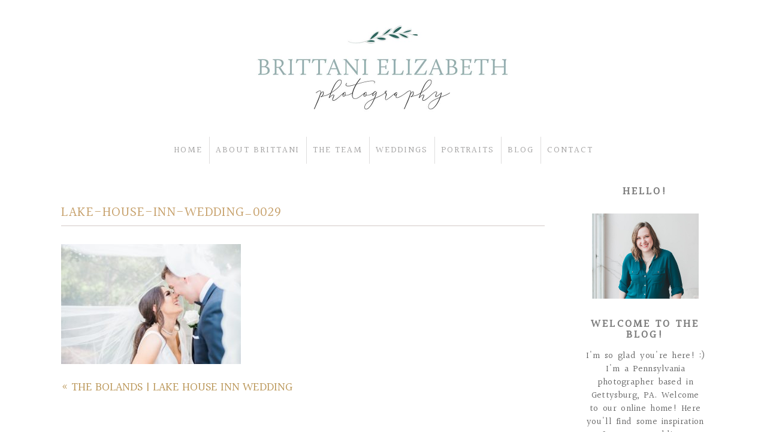

--- FILE ---
content_type: text/html; charset=UTF-8
request_url: https://www.brittanielizabethphotography.com/lake-house-inn-wedding/lake-house-inn-wedding_0029/
body_size: 12013
content:
<!DOCTYPE html>
<html class="pp-rendered" lang="en-US" id="html"><!-- ProPhoto 8.2.9 -->
<head>
	<title>Lake-House-Inn-Wedding_0029 | Brittani Elizabeth Photography</title>
	<meta charset="UTF-8" />
	<meta http-equiv="X-UA-Compatible" content="IE=edge" />
	<meta name="keywords" content="Philadelphia Photography, Philadelphia Wedding Photographer, Pennsylvania Wedding Photographer, Gettysburg Photographer, Gettysburg Wedding Photographer, Philadelphia Photographer" />
	<meta property="og:site_name" content="Brittani Elizabeth Photography" />
	<meta property="og:type" content="article" />
	<meta property="og:title" content="Lake-House-Inn-Wedding_0029" />
	<meta property="og:url" content="https://www.brittanielizabethphotography.com/lake-house-inn-wedding/lake-house-inn-wedding_0029/" />
	<meta property="og:description" content="Brittani Elizabeth Photography is a Philadelphia photography company that specializes in weddings and engagements! We focus on capturing light, timeless and prismatic images! We currently shoot a majority of our weddings in Pennsylvania with most being in the Philadelphia suburbs. We are based out of Willow Grove, PA but travel has never stopped us from going further than our standard footprint!" />
	<meta name="viewport" content="width=device-width,initial-scale=1" /><meta name='robots' content='index, follow, max-image-preview:large, max-snippet:-1, max-video-preview:-1' />
	<style>img:is([sizes="auto" i], [sizes^="auto," i]) { contain-intrinsic-size: 3000px 1500px }</style>
	
	<!-- This site is optimized with the Yoast SEO plugin v26.5 - https://yoast.com/wordpress/plugins/seo/ -->
	<link rel="canonical" href="https://www.brittanielizabethphotography.com/lake-house-inn-wedding/lake-house-inn-wedding_0029/" />
	<meta property="og:locale" content="en_US" />
	<meta property="og:type" content="article" />
	<meta property="og:title" content="Lake-House-Inn-Wedding_0029 | Brittani Elizabeth Photography" />
	<meta property="og:url" content="https://www.brittanielizabethphotography.com/lake-house-inn-wedding/lake-house-inn-wedding_0029/" />
	<meta property="og:site_name" content="Brittani Elizabeth Photography" />
	<meta property="og:image" content="https://www.brittanielizabethphotography.com/lake-house-inn-wedding/lake-house-inn-wedding_0029" />
	<meta property="og:image:width" content="2000" />
	<meta property="og:image:height" content="1332" />
	<meta property="og:image:type" content="image/jpeg" />
	<script type="application/ld+json" class="yoast-schema-graph">{"@context":"https://schema.org","@graph":[{"@type":"WebPage","@id":"https://www.brittanielizabethphotography.com/lake-house-inn-wedding/lake-house-inn-wedding_0029/","url":"https://www.brittanielizabethphotography.com/lake-house-inn-wedding/lake-house-inn-wedding_0029/","name":"Lake-House-Inn-Wedding_0029 | Brittani Elizabeth Photography","isPartOf":{"@id":"https://www.brittanielizabethphotography.com/#website"},"primaryImageOfPage":{"@id":"https://www.brittanielizabethphotography.com/lake-house-inn-wedding/lake-house-inn-wedding_0029/#primaryimage"},"image":{"@id":"https://www.brittanielizabethphotography.com/lake-house-inn-wedding/lake-house-inn-wedding_0029/#primaryimage"},"thumbnailUrl":"https://www.brittanielizabethphotography.com/wp-content/uploads/2021/07/15-14683-post/Lake-House-Inn-Wedding_0029.jpg","datePublished":"2021-07-15T15:15:42+00:00","breadcrumb":{"@id":"https://www.brittanielizabethphotography.com/lake-house-inn-wedding/lake-house-inn-wedding_0029/#breadcrumb"},"inLanguage":"en-US","potentialAction":[{"@type":"ReadAction","target":["https://www.brittanielizabethphotography.com/lake-house-inn-wedding/lake-house-inn-wedding_0029/"]}]},{"@type":"ImageObject","inLanguage":"en-US","@id":"https://www.brittanielizabethphotography.com/lake-house-inn-wedding/lake-house-inn-wedding_0029/#primaryimage","url":"https://www.brittanielizabethphotography.com/wp-content/uploads/2021/07/15-14683-post/Lake-House-Inn-Wedding_0029.jpg","contentUrl":"https://www.brittanielizabethphotography.com/wp-content/uploads/2021/07/15-14683-post/Lake-House-Inn-Wedding_0029.jpg","width":2000,"height":1332},{"@type":"BreadcrumbList","@id":"https://www.brittanielizabethphotography.com/lake-house-inn-wedding/lake-house-inn-wedding_0029/#breadcrumb","itemListElement":[{"@type":"ListItem","position":1,"name":"Home","item":"https://www.brittanielizabethphotography.com/"},{"@type":"ListItem","position":2,"name":"The Bolands | Lake House Inn Wedding","item":"https://www.brittanielizabethphotography.com/lake-house-inn-wedding/"},{"@type":"ListItem","position":3,"name":"Lake-House-Inn-Wedding_0029"}]},{"@type":"WebSite","@id":"https://www.brittanielizabethphotography.com/#website","url":"https://www.brittanielizabethphotography.com/","name":"Brittani Elizabeth Photography","description":"Pennsylvania Wedding and Engagement Photographer","potentialAction":[{"@type":"SearchAction","target":{"@type":"EntryPoint","urlTemplate":"https://www.brittanielizabethphotography.com/?s={search_term_string}"},"query-input":{"@type":"PropertyValueSpecification","valueRequired":true,"valueName":"search_term_string"}}],"inLanguage":"en-US"}]}</script>
	<!-- / Yoast SEO plugin. -->


<link rel='dns-prefetch' href='//assets.pinterest.com' />
<link rel='dns-prefetch' href='//stats.wp.com' />
<link rel='dns-prefetch' href='//v0.wordpress.com' />
<link rel="alternate" type="application/rss+xml" title="Brittani Elizabeth Photography &raquo; Lake-House-Inn-Wedding_0029 Comments Feed" href="https://www.brittanielizabethphotography.com/lake-house-inn-wedding/lake-house-inn-wedding_0029/feed/" />
<link rel='stylesheet' id='wphb-1-css' href='https://www.brittanielizabethphotography.com/wp-content/uploads/hummingbird-assets/102bae7a4788b2a6cbeee679da4bcf89.css' type='text/css' media='all' />
<link rel='stylesheet' id='wp-block-library-css' href='https://www.brittanielizabethphotography.com/wp-includes/css/dist/block-library/style.min.css?ver=6.8.3' type='text/css' media='all' />
<style id='classic-theme-styles-inline-css' type='text/css'>
/*! This file is auto-generated */
.wp-block-button__link{color:#fff;background-color:#32373c;border-radius:9999px;box-shadow:none;text-decoration:none;padding:calc(.667em + 2px) calc(1.333em + 2px);font-size:1.125em}.wp-block-file__button{background:#32373c;color:#fff;text-decoration:none}
</style>
<link rel='stylesheet' id='wphb-2-css' href='https://www.brittanielizabethphotography.com/wp-content/uploads/hummingbird-assets/ae850d29b96339ab19dd951f98fe4750.css' type='text/css' media='all' />
<style id='jetpack-sharing-buttons-style-inline-css' type='text/css'>
.jetpack-sharing-buttons__services-list{display:flex;flex-direction:row;flex-wrap:wrap;gap:0;list-style-type:none;margin:5px;padding:0}.jetpack-sharing-buttons__services-list.has-small-icon-size{font-size:12px}.jetpack-sharing-buttons__services-list.has-normal-icon-size{font-size:16px}.jetpack-sharing-buttons__services-list.has-large-icon-size{font-size:24px}.jetpack-sharing-buttons__services-list.has-huge-icon-size{font-size:36px}@media print{.jetpack-sharing-buttons__services-list{display:none!important}}.editor-styles-wrapper .wp-block-jetpack-sharing-buttons{gap:0;padding-inline-start:0}ul.jetpack-sharing-buttons__services-list.has-background{padding:1.25em 2.375em}
</style>
<style id='global-styles-inline-css' type='text/css'>
:root{--wp--preset--aspect-ratio--square: 1;--wp--preset--aspect-ratio--4-3: 4/3;--wp--preset--aspect-ratio--3-4: 3/4;--wp--preset--aspect-ratio--3-2: 3/2;--wp--preset--aspect-ratio--2-3: 2/3;--wp--preset--aspect-ratio--16-9: 16/9;--wp--preset--aspect-ratio--9-16: 9/16;--wp--preset--color--black: #000000;--wp--preset--color--cyan-bluish-gray: #abb8c3;--wp--preset--color--white: #ffffff;--wp--preset--color--pale-pink: #f78da7;--wp--preset--color--vivid-red: #cf2e2e;--wp--preset--color--luminous-vivid-orange: #ff6900;--wp--preset--color--luminous-vivid-amber: #fcb900;--wp--preset--color--light-green-cyan: #7bdcb5;--wp--preset--color--vivid-green-cyan: #00d084;--wp--preset--color--pale-cyan-blue: #8ed1fc;--wp--preset--color--vivid-cyan-blue: #0693e3;--wp--preset--color--vivid-purple: #9b51e0;--wp--preset--gradient--vivid-cyan-blue-to-vivid-purple: linear-gradient(135deg,rgba(6,147,227,1) 0%,rgb(155,81,224) 100%);--wp--preset--gradient--light-green-cyan-to-vivid-green-cyan: linear-gradient(135deg,rgb(122,220,180) 0%,rgb(0,208,130) 100%);--wp--preset--gradient--luminous-vivid-amber-to-luminous-vivid-orange: linear-gradient(135deg,rgba(252,185,0,1) 0%,rgba(255,105,0,1) 100%);--wp--preset--gradient--luminous-vivid-orange-to-vivid-red: linear-gradient(135deg,rgba(255,105,0,1) 0%,rgb(207,46,46) 100%);--wp--preset--gradient--very-light-gray-to-cyan-bluish-gray: linear-gradient(135deg,rgb(238,238,238) 0%,rgb(169,184,195) 100%);--wp--preset--gradient--cool-to-warm-spectrum: linear-gradient(135deg,rgb(74,234,220) 0%,rgb(151,120,209) 20%,rgb(207,42,186) 40%,rgb(238,44,130) 60%,rgb(251,105,98) 80%,rgb(254,248,76) 100%);--wp--preset--gradient--blush-light-purple: linear-gradient(135deg,rgb(255,206,236) 0%,rgb(152,150,240) 100%);--wp--preset--gradient--blush-bordeaux: linear-gradient(135deg,rgb(254,205,165) 0%,rgb(254,45,45) 50%,rgb(107,0,62) 100%);--wp--preset--gradient--luminous-dusk: linear-gradient(135deg,rgb(255,203,112) 0%,rgb(199,81,192) 50%,rgb(65,88,208) 100%);--wp--preset--gradient--pale-ocean: linear-gradient(135deg,rgb(255,245,203) 0%,rgb(182,227,212) 50%,rgb(51,167,181) 100%);--wp--preset--gradient--electric-grass: linear-gradient(135deg,rgb(202,248,128) 0%,rgb(113,206,126) 100%);--wp--preset--gradient--midnight: linear-gradient(135deg,rgb(2,3,129) 0%,rgb(40,116,252) 100%);--wp--preset--font-size--small: 13px;--wp--preset--font-size--medium: 20px;--wp--preset--font-size--large: 36px;--wp--preset--font-size--x-large: 42px;--wp--preset--spacing--20: 0.44rem;--wp--preset--spacing--30: 0.67rem;--wp--preset--spacing--40: 1rem;--wp--preset--spacing--50: 1.5rem;--wp--preset--spacing--60: 2.25rem;--wp--preset--spacing--70: 3.38rem;--wp--preset--spacing--80: 5.06rem;--wp--preset--shadow--natural: 6px 6px 9px rgba(0, 0, 0, 0.2);--wp--preset--shadow--deep: 12px 12px 50px rgba(0, 0, 0, 0.4);--wp--preset--shadow--sharp: 6px 6px 0px rgba(0, 0, 0, 0.2);--wp--preset--shadow--outlined: 6px 6px 0px -3px rgba(255, 255, 255, 1), 6px 6px rgba(0, 0, 0, 1);--wp--preset--shadow--crisp: 6px 6px 0px rgba(0, 0, 0, 1);}:where(.is-layout-flex){gap: 0.5em;}:where(.is-layout-grid){gap: 0.5em;}body .is-layout-flex{display: flex;}.is-layout-flex{flex-wrap: wrap;align-items: center;}.is-layout-flex > :is(*, div){margin: 0;}body .is-layout-grid{display: grid;}.is-layout-grid > :is(*, div){margin: 0;}:where(.wp-block-columns.is-layout-flex){gap: 2em;}:where(.wp-block-columns.is-layout-grid){gap: 2em;}:where(.wp-block-post-template.is-layout-flex){gap: 1.25em;}:where(.wp-block-post-template.is-layout-grid){gap: 1.25em;}.has-black-color{color: var(--wp--preset--color--black) !important;}.has-cyan-bluish-gray-color{color: var(--wp--preset--color--cyan-bluish-gray) !important;}.has-white-color{color: var(--wp--preset--color--white) !important;}.has-pale-pink-color{color: var(--wp--preset--color--pale-pink) !important;}.has-vivid-red-color{color: var(--wp--preset--color--vivid-red) !important;}.has-luminous-vivid-orange-color{color: var(--wp--preset--color--luminous-vivid-orange) !important;}.has-luminous-vivid-amber-color{color: var(--wp--preset--color--luminous-vivid-amber) !important;}.has-light-green-cyan-color{color: var(--wp--preset--color--light-green-cyan) !important;}.has-vivid-green-cyan-color{color: var(--wp--preset--color--vivid-green-cyan) !important;}.has-pale-cyan-blue-color{color: var(--wp--preset--color--pale-cyan-blue) !important;}.has-vivid-cyan-blue-color{color: var(--wp--preset--color--vivid-cyan-blue) !important;}.has-vivid-purple-color{color: var(--wp--preset--color--vivid-purple) !important;}.has-black-background-color{background-color: var(--wp--preset--color--black) !important;}.has-cyan-bluish-gray-background-color{background-color: var(--wp--preset--color--cyan-bluish-gray) !important;}.has-white-background-color{background-color: var(--wp--preset--color--white) !important;}.has-pale-pink-background-color{background-color: var(--wp--preset--color--pale-pink) !important;}.has-vivid-red-background-color{background-color: var(--wp--preset--color--vivid-red) !important;}.has-luminous-vivid-orange-background-color{background-color: var(--wp--preset--color--luminous-vivid-orange) !important;}.has-luminous-vivid-amber-background-color{background-color: var(--wp--preset--color--luminous-vivid-amber) !important;}.has-light-green-cyan-background-color{background-color: var(--wp--preset--color--light-green-cyan) !important;}.has-vivid-green-cyan-background-color{background-color: var(--wp--preset--color--vivid-green-cyan) !important;}.has-pale-cyan-blue-background-color{background-color: var(--wp--preset--color--pale-cyan-blue) !important;}.has-vivid-cyan-blue-background-color{background-color: var(--wp--preset--color--vivid-cyan-blue) !important;}.has-vivid-purple-background-color{background-color: var(--wp--preset--color--vivid-purple) !important;}.has-black-border-color{border-color: var(--wp--preset--color--black) !important;}.has-cyan-bluish-gray-border-color{border-color: var(--wp--preset--color--cyan-bluish-gray) !important;}.has-white-border-color{border-color: var(--wp--preset--color--white) !important;}.has-pale-pink-border-color{border-color: var(--wp--preset--color--pale-pink) !important;}.has-vivid-red-border-color{border-color: var(--wp--preset--color--vivid-red) !important;}.has-luminous-vivid-orange-border-color{border-color: var(--wp--preset--color--luminous-vivid-orange) !important;}.has-luminous-vivid-amber-border-color{border-color: var(--wp--preset--color--luminous-vivid-amber) !important;}.has-light-green-cyan-border-color{border-color: var(--wp--preset--color--light-green-cyan) !important;}.has-vivid-green-cyan-border-color{border-color: var(--wp--preset--color--vivid-green-cyan) !important;}.has-pale-cyan-blue-border-color{border-color: var(--wp--preset--color--pale-cyan-blue) !important;}.has-vivid-cyan-blue-border-color{border-color: var(--wp--preset--color--vivid-cyan-blue) !important;}.has-vivid-purple-border-color{border-color: var(--wp--preset--color--vivid-purple) !important;}.has-vivid-cyan-blue-to-vivid-purple-gradient-background{background: var(--wp--preset--gradient--vivid-cyan-blue-to-vivid-purple) !important;}.has-light-green-cyan-to-vivid-green-cyan-gradient-background{background: var(--wp--preset--gradient--light-green-cyan-to-vivid-green-cyan) !important;}.has-luminous-vivid-amber-to-luminous-vivid-orange-gradient-background{background: var(--wp--preset--gradient--luminous-vivid-amber-to-luminous-vivid-orange) !important;}.has-luminous-vivid-orange-to-vivid-red-gradient-background{background: var(--wp--preset--gradient--luminous-vivid-orange-to-vivid-red) !important;}.has-very-light-gray-to-cyan-bluish-gray-gradient-background{background: var(--wp--preset--gradient--very-light-gray-to-cyan-bluish-gray) !important;}.has-cool-to-warm-spectrum-gradient-background{background: var(--wp--preset--gradient--cool-to-warm-spectrum) !important;}.has-blush-light-purple-gradient-background{background: var(--wp--preset--gradient--blush-light-purple) !important;}.has-blush-bordeaux-gradient-background{background: var(--wp--preset--gradient--blush-bordeaux) !important;}.has-luminous-dusk-gradient-background{background: var(--wp--preset--gradient--luminous-dusk) !important;}.has-pale-ocean-gradient-background{background: var(--wp--preset--gradient--pale-ocean) !important;}.has-electric-grass-gradient-background{background: var(--wp--preset--gradient--electric-grass) !important;}.has-midnight-gradient-background{background: var(--wp--preset--gradient--midnight) !important;}.has-small-font-size{font-size: var(--wp--preset--font-size--small) !important;}.has-medium-font-size{font-size: var(--wp--preset--font-size--medium) !important;}.has-large-font-size{font-size: var(--wp--preset--font-size--large) !important;}.has-x-large-font-size{font-size: var(--wp--preset--font-size--x-large) !important;}
:where(.wp-block-post-template.is-layout-flex){gap: 1.25em;}:where(.wp-block-post-template.is-layout-grid){gap: 1.25em;}
:where(.wp-block-columns.is-layout-flex){gap: 2em;}:where(.wp-block-columns.is-layout-grid){gap: 2em;}
:root :where(.wp-block-pullquote){font-size: 1.5em;line-height: 1.6;}
</style>
<link rel='stylesheet' id='wphb-3-css' href='https://www.brittanielizabethphotography.com/wp-content/uploads/hummingbird-assets/f9add6a55fef331292265336a6fe4384.css' type='text/css' media='all' />
<script type="text/javascript" src="https://www.brittanielizabethphotography.com/wp-includes/js/jquery/jquery.min.js?ver=3.7.1" id="jquery-core-js"></script>
<script type="text/javascript" src="https://www.brittanielizabethphotography.com/wp-includes/js/jquery/jquery-migrate.min.js?ver=3.4.1" id="jquery-migrate-js"></script>
<link rel="https://api.w.org/" href="https://www.brittanielizabethphotography.com/wp-json/" /><link rel="alternate" title="JSON" type="application/json" href="https://www.brittanielizabethphotography.com/wp-json/wp/v2/media/14712" /><link rel="EditURI" type="application/rsd+xml" title="RSD" href="https://www.brittanielizabethphotography.com/xmlrpc.php?rsd" />
<link rel='shortlink' href='https://wp.me/a5eQvO-3Pi' />
<link rel="alternate" title="oEmbed (JSON)" type="application/json+oembed" href="https://www.brittanielizabethphotography.com/wp-json/oembed/1.0/embed?url=https%3A%2F%2Fwww.brittanielizabethphotography.com%2Flake-house-inn-wedding%2Flake-house-inn-wedding_0029%2F" />
<link rel="alternate" title="oEmbed (XML)" type="text/xml+oembed" href="https://www.brittanielizabethphotography.com/wp-json/oembed/1.0/embed?url=https%3A%2F%2Fwww.brittanielizabethphotography.com%2Flake-house-inn-wedding%2Flake-house-inn-wedding_0029%2F&#038;format=xml" />
    
    <script type="text/javascript">
        var ajaxurl = 'https://www.brittanielizabethphotography.com/wp-admin/admin-ajax.php';
    </script>
	<style>img#wpstats{display:none}</style>
		
	<link rel="preconnect" href="https://use.fontawesome.com" crossorigin />
<style type="text/css">.fa,.fab,.fal,.far,.fas{-moz-osx-font-smoothing:grayscale;-webkit-font-smoothing:antialiased;display:inline-block;font-style:normal;font-variant:normal;text-rendering:auto;line-height:1}.fa-lg{font-size:1.33333em;line-height:.75em;vertical-align:-.0667em}.fa-xs{font-size:.75em}.fa-sm{font-size:.875em}.fa-1x{font-size:1em}.fa-2x{font-size:2em}.fa-3x{font-size:3em}.fa-4x{font-size:4em}.fa-5x{font-size:5em}.fa-6x{font-size:6em}.fa-7x{font-size:7em}.fa-8x{font-size:8em}.fa-9x{font-size:9em}.fa-10x{font-size:10em}.fa-fw{text-align:center;width:1.25em}.fa-ul{list-style-type:none;margin-left:2.5em;padding-left:0}.fa-ul>li{position:relative}.fa-li{left:-2em;position:absolute;text-align:center;width:2em;line-height:inherit}.fa-border{border:.08em solid #eee;border-radius:.1em;padding:.2em .25em .15em}.fa-pull-left{float:left}.fa-pull-right{float:right}.fa.fa-pull-left,.fab.fa-pull-left,.fal.fa-pull-left,.far.fa-pull-left,.fas.fa-pull-left{margin-right:.3em}.fa.fa-pull-right,.fab.fa-pull-right,.fal.fa-pull-right,.far.fa-pull-right,.fas.fa-pull-right{margin-left:.3em}.fa-spin{-webkit-animation:a 2s infinite linear;animation:a 2s infinite linear}.fa-pulse{-webkit-animation:a 1s infinite steps(8);animation:a 1s infinite steps(8)}@-webkit-keyframes a{0%{-webkit-transform:rotate(0);transform:rotate(0)}to{-webkit-transform:rotate(1turn);transform:rotate(1turn)}}@keyframes a{0%{-webkit-transform:rotate(0);transform:rotate(0)}to{-webkit-transform:rotate(1turn);transform:rotate(1turn)}}.fa-rotate-90{-webkit-transform:rotate(90deg);transform:rotate(90deg)}.fa-rotate-180{-webkit-transform:rotate(180deg);transform:rotate(180deg)}.fa-rotate-270{-webkit-transform:rotate(270deg);transform:rotate(270deg)}.fa-flip-horizontal{-webkit-transform:scaleX(-1);transform:scaleX(-1)}.fa-flip-vertical{-webkit-transform:scaleY(-1);transform:scaleY(-1)}.fa-flip-horizontal.fa-flip-vertical{-webkit-transform:scale(-1);transform:scale(-1)}:root .fa-flip-horizontal,:root .fa-flip-vertical,:root .fa-rotate-180,:root .fa-rotate-270,:root .fa-rotate-90{-webkit-filter:none;filter:none}.fa-stack{display:inline-block;height:2em;line-height:2em;position:relative;vertical-align:middle;width:2em}.fa-stack-1x,.fa-stack-2x{left:0;position:absolute;text-align:center;width:100%}.fa-stack-1x{line-height:inherit}.fa-stack-2x{font-size:2em}.fa-inverse{color:#fff}.fa-angle-double-right:before{content:"\f101"}.fa-angle-right:before{content:"\f105"}.fa-angle-left:before{content:"\f104"}.fa-arrow-circle-down:before{content:"\f0ab"}.fa-arrow-circle-left:before{content:"\f0a8"}.fa-arrow-circle-right:before{content:"\f0a9"}.fa-arrow-circle-up:before{content:"\f0aa"}.fa-arrow-down:before{content:"\f063"}.fa-arrow-left:before{content:"\f060"}.fa-arrow-right:before{content:"\f061"}.fa-arrow-up:before{content:"\f062"}.fa-caret-down:before{content:"\f0d7"}.fa-caret-left:before{content:"\f0d9"}.fa-caret-right:before{content:"\f0da"}.fa-caret-square-down:before{content:"\f150"}.fa-caret-square-left:before{content:"\f191"}.fa-caret-square-right:before{content:"\f152"}.fa-caret-square-up:before{content:"\f151"}.fa-caret-up:before{content:"\f0d8"}.fa-chevron-circle-down:before{content:"\f13a"}.fa-chevron-circle-left:before{content:"\f137"}.fa-chevron-circle-right:before{content:"\f138"}.fa-chevron-circle-up:before{content:"\f139"}.fa-chevron-down:before{content:"\f078"}.fa-chevron-left:before{content:"\f053"}.fa-chevron-right:before{content:"\f054"}.fa-chevron-up:before{content:"\f077"}.fa-compress:before{content:"\f066"}.fa-expand:before{content:"\f065"}.fa-hand-point-down:before{content:"\f0a7"}.fa-hand-point-left:before{content:"\f0a5"}.fa-hand-point-right:before{content:"\f0a4"}.fa-hand-point-up:before{content:"\f0a6"}.fa-long-arrow-alt-down:before{content:"\f309"}.fa-long-arrow-alt-left:before{content:"\f30a"}.fa-long-arrow-alt-right:before{content:"\f30b"}.fa-long-arrow-alt-up:before{content:"\f30c"}.fa-minus:before{content:"\f068"}.fa-minus-circle:before{content:"\f056"}.fa-minus-square:before{content:"\f146"}.fa-pause:before{content:"\f04c"}.fa-pause-circle:before{content:"\f28b"}.fa-play:before{content:"\f04b"}.fa-play-circle:before{content:"\f144"}.fa-plus:before{content:"\f067"}.fa-plus-circle:before{content:"\f055"}.fa-plus-square:before{content:"\f0fe"}.fa-times:before{content:"\f00d"}.fa-times-circle:before{content:"\f057"}.sr-only{border:0;clip:rect(0,0,0,0);height:1px;margin:-1px;overflow:hidden;padding:0;position:absolute;width:1px}.sr-only-focusable:active,.sr-only-focusable:focus{clip:auto;height:auto;margin:0;overflow:visible;position:static;width:auto}@font-face{font-family:Font Awesome\ 5 Brands;font-style:normal;font-weight:400;font-display:swap;src:url(https://use.fontawesome.com/releases/v5.0.2/webfonts/fa-brands-400.eot);src:url(https://use.fontawesome.com/releases/v5.0.2/webfonts/fa-brands-400.eot?#iefix) format("embedded-opentype"),url(https://use.fontawesome.com/releases/v5.0.2/webfonts/fa-brands-400.woff2) format("woff2"),url(https://use.fontawesome.com/releases/v5.0.2/webfonts/fa-brands-400.woff) format("woff"),url(https://use.fontawesome.com/releases/v5.0.2/webfonts/fa-brands-400.ttf) format("truetype"),url(https://use.fontawesome.com/releases/v5.0.2/webfonts/fa-brands-400.svg#fontawesome) format("svg")}.fab{font-family:Font Awesome\ 5 Brands}@font-face{font-family:Font Awesome\ 5 Free;font-style:normal;font-weight:400;font-display:swap;src:url(https://use.fontawesome.com/releases/v5.0.2/webfonts/fa-regular-400.eot);src:url(https://use.fontawesome.com/releases/v5.0.2/webfonts/fa-regular-400.eot?#iefix) format("embedded-opentype"),url(https://use.fontawesome.com/releases/v5.0.2/webfonts/fa-regular-400.woff2) format("woff2"),url(https://use.fontawesome.com/releases/v5.0.2/webfonts/fa-regular-400.woff) format("woff"),url(https://use.fontawesome.com/releases/v5.0.2/webfonts/fa-regular-400.ttf) format("truetype"),url(https://use.fontawesome.com/releases/v5.0.2/webfonts/fa-regular-400.svg#fontawesome) format("svg")}.far{font-weight:400}@font-face{font-family:Font Awesome\ 5 Free;font-style:normal;font-weight:900;font-display:swap;src:url(https://use.fontawesome.com/releases/v5.0.2/webfonts/fa-solid-900.eot);src:url(https://use.fontawesome.com/releases/v5.0.2/webfonts/fa-solid-900.eot?#iefix) format("embedded-opentype"),url(https://use.fontawesome.com/releases/v5.0.2/webfonts/fa-solid-900.woff2) format("woff2"),url(https://use.fontawesome.com/releases/v5.0.2/webfonts/fa-solid-900.woff) format("woff"),url(https://use.fontawesome.com/releases/v5.0.2/webfonts/fa-solid-900.ttf) format("truetype"),url(https://use.fontawesome.com/releases/v5.0.2/webfonts/fa-solid-900.svg#fontawesome) format("svg")}.fa,.far,.fas{font-family:Font Awesome\ 5 Free}.fa,.fas{font-weight:900}</style>
<script type="text/javascript">
window.PROPHOTO || (window.PROPHOTO = {});
window.PROPHOTO.imgProtection = {"level":"none"};
</script><script type="text/javascript">
window.PROPHOTO || (window.PROPHOTO = {});
window.PROPHOTO.designId = "9a03adc0-b65b-4479-beec-68d6143ce5fb";
window.PROPHOTO.layoutId = "acd0ca35-21dc-415a-8ca9-963f68787ddf";
</script><link rel="stylesheet" media="all" href="//www.brittanielizabethphotography.com/wp-content/uploads/pp/static/design-9a03adc0-b65b-4479-beec-68d6143ce5fb-1758763820.css" /><link rel="stylesheet" href="//www.brittanielizabethphotography.com/wp-content/uploads/pp/static/layout-acd0ca35-21dc-415a-8ca9-963f68787ddf-1758763820.css" /><link rel="preconnect" href="https://fonts.gstatic.com" crossorigin />
<link rel="preload" href="https://fonts.googleapis.com/css?family=Halant&display=swap" as="style"><link href="https://fonts.googleapis.com/css?family=Halant&display=swap" rel="stylesheet">
	<link rel="alternate" href="https://www.brittanielizabethphotography.com/feed/" type="application/rss+xml" title="Brittani Elizabeth Photography Posts RSS feed"/>
	<link rel="pingback" href="https://www.brittanielizabethphotography.com/xmlrpc.php"/>
    
    <!-- ProPhoto user-inserted head element -->
    <meta name="p:domain_verify" content="909636a24ac2a3bc6b4a9cc52706edc3"/>    <!-- END ProPhoto user-inserted head element -->

    
    </head>

<body id="body" class="attachment wp-singular attachment-template-default single single-attachment postid-14712 attachmentid-14712 attachment-jpeg wp-embed-responsive wp-theme-prophoto8 thread-comments article-lake-house-inn-wedding_0029 css-19fb4hm">
    
    
        <div id="fb-root"></div>
        <script>
        (function(d, s, id) {
            var js, fjs = d.getElementsByTagName(s)[0];
            if (d.getElementById(id)) return;
            js = d.createElement(s); js.id = id;
            js.src = "//connect.facebook.net/en_US/sdk.js#xfbml=1&version=v2.4";
            fjs.parentNode.insertBefore(js, fjs);
        }(document, 'script', 'facebook-jssdk'));
    </script>
    
    <script type="text/javascript">
        (function(d, platform) {
            var isIOS = [
                'iPad Simulator',
                'iPhone Simulator',
                'iPod Simulator',
                'iPad',
                'iPhone',
                'iPod'
            ].includes(platform)
            // iPad on iOS 13 detection
            || (platform === "MacIntel" && "ontouchend" in d);

            if (isIOS) {
                d.body.classList.add('is-iOS');
            }
        }(document, window.navigator.platform));
    </script>

        <script>window.twttr = (function(d, s, id) {
        var js, fjs = d.getElementsByTagName(s)[0],
            t = window.twttr || {};
        if (d.getElementById(id)) return t;
        js = d.createElement(s);
        js.id = id;
        js.src = "https://platform.twitter.com/widgets.js";
        fjs.parentNode.insertBefore(js, fjs);
        t._e = [];
        t.ready = function(f) {
            t._e.push(f);
        };
        return t;
        }(document, "script", "twitter-wjs"));
    </script>
    
        <div class="pp-slideover pp-slideover--left"><div class="css-poy227 own-css pp-block _758ed1e2-e7fe-4bf0-a400-738747533dd8" data-index="0"><div class="row no-gutters css-1w7ik8a pp-row _0c958a91-ecee-49fc-bbf7-1029cfa1e6ce _758ed1e2-e7fe-4bf0-a400-738747533dd8__row"><div class="pp-column _2bd7cda0-ef09-4e97-a524-ac33902ded94 _758ed1e2-e7fe-4bf0-a400-738747533dd8__column _0c958a91-ecee-49fc-bbf7-1029cfa1e6ce__column col-xs-12 col-sm-12 col-md-12 col-lg-12"><div class="css-1idj3bk pp-column__inner _2bd7cda0-ef09-4e97-a524-ac33902ded94__inner _758ed1e2-e7fe-4bf0-a400-738747533dd8__column__inner _0c958a91-ecee-49fc-bbf7-1029cfa1e6ce__column__inner"><div data-id="ac7ae954-dc81-4378-ab3d-077093fc7f31" data-vertical-offset="" class="pp-module _ac7ae954-dc81-4378-ab3d-077093fc7f31 _758ed1e2-e7fe-4bf0-a400-738747533dd8__module _0c958a91-ecee-49fc-bbf7-1029cfa1e6ce__module _2bd7cda0-ef09-4e97-a524-ac33902ded94__module css-7k4613 pp-module--menu"><nav class="pp-menu pp-menu--vertical _ac7ae954-dc81-4378-ab3d-077093fc7f31 css-1u5qthh"><ul class="pp-menu-items"><li class="_721e4035-b0ac-4d06-a091-944acced4bac pp-menu-item--page pp-menu-item--depth1 pp-menu-item"><a href="https://www.brittanielizabethphotography.com/" target="_self">HOME</a></li><li class="_8953ce3c-6bde-4153-85ce-d3b88ef52c9a pp-menu-item--page pp-menu-item--depth1 pp-menu-item"><a href="https://www.brittanielizabethphotography.com/meetbrittani/" target="_self">ABOUT BRITTANI</a></li><li class="_91687cac-7dab-4c14-8c20-262107322dcf pp-menu-item--page pp-menu-item--depth1 pp-menu-item"><a href="https://www.brittanielizabethphotography.com/team/" target="_self">THE TEAM</a></li><li class="_aa111d1f-11d1-4a4d-8642-32dffaed8aa6 pp-menu-item--page pp-menu-item--depth1 pp-menu-item"><a href="https://www.brittanielizabethphotography.com/weddings/" target="_self">WEDDINGS</a></li><li class="_1fdec26d-5271-4d11-bc9a-aae24101e65a pp-menu-item--page pp-menu-item--depth1 pp-menu-item"><a href="https://www.brittanielizabethphotography.com/portraits/" target="_self">PORTRAITS</a></li><li class="_d51e2a4d-7082-44e6-8c4a-8644660282fb pp-menu-item--blog pp-menu-item--depth1 pp-menu-item"><a href="https://www.brittanielizabethphotography.com/blog/" target="_self">BLOG</a></li><li class="_1e49ca28-6b92-4b89-951f-90da4abf810a pp-menu-item--page pp-menu-item--depth1 pp-menu-item"><a href="https://www.brittanielizabethphotography.com/contact/" target="_self">CONTACT</a></li></ul></nav></div></div><style class="entity-custom-css"></style></div><style class="entity-custom-css"></style></div><style class="entity-custom-css"></style></div></div><span class="pp-hamburger css-1wghht pp-hamburger--left"><span data-tile-id="d28b11ea-b3b1-4703-a2b4-858b026cb872" class="css-14bkpnd pp-tile own-css _d28b11ea-b3b1-4703-a2b4-858b026cb872"><span class="_5d14f99e-9370-4508-8e6e-a655536dec0d pp-tile__layer pp-tile__layer--shape css-11ltcy1"><span class="pp-tile__layer__inner"></span></span><span class="_1f9b83b4-3623-48fe-8582-08da8bfabb35 pp-tile__layer pp-tile__layer--shape css-14wngn"><span class="pp-tile__layer__inner"></span></span><span class="_91ba0810-9235-4918-aa48-d5f2b5987bbe pp-tile__layer pp-tile__layer--shape css-1c8gtfd"><span class="pp-tile__layer__inner"></span></span><span class="_e18e4f36-818c-4961-91a3-084bc158dc07 pp-tile__layer pp-tile__layer--shape css-1vszu5g"><span class="pp-tile__layer__inner"></span></span></span></span><div class="pp-layout _acd0ca35-21dc-415a-8ca9-963f68787ddf"><div class="pp-block-wrap"><div class="css-1paf2s7 own-css pp-block _8196e8b0-6a1f-4a09-9233-f6c5b269f2de" data-index="0"><div class="row no-gutters css-shj9hk pp-row _e6f75f35-9abc-4c02-9191-de5856acec08 _8196e8b0-6a1f-4a09-9233-f6c5b269f2de__row"><div class="pp-column _777ac657-9e80-43f7-bd39-15db8e3d224b _8196e8b0-6a1f-4a09-9233-f6c5b269f2de__column _e6f75f35-9abc-4c02-9191-de5856acec08__column col-xs-12 col-sm-12 col-md-12 col-lg-12"><div class="css-1lm28ej pp-column__inner _777ac657-9e80-43f7-bd39-15db8e3d224b__inner _8196e8b0-6a1f-4a09-9233-f6c5b269f2de__column__inner _e6f75f35-9abc-4c02-9191-de5856acec08__column__inner"><div data-id="e134f697-8a2c-45b8-85d4-37b9e19d8cd7" data-vertical-offset="" class="pp-module _e134f697-8a2c-45b8-85d4-37b9e19d8cd7 _8196e8b0-6a1f-4a09-9233-f6c5b269f2de__module _e6f75f35-9abc-4c02-9191-de5856acec08__module _777ac657-9e80-43f7-bd39-15db8e3d224b__module css-1smx4vg pp-module--graphic"><section class="css-17bquuh pp-graphics"><div class="pp-graphic" style="max-width:450px;width:100%"><a href="https://www.brittanielizabethphotography.com" target="_self"><img alt="" class="" src="https://www.brittanielizabethphotography.com/wp-content/uploads/pp/images/1481757596-Main%20Logo%20.jpg" width="900" height="302" loading="lazy" srcset="https://www.brittanielizabethphotography.com/wp-content/uploads/pp/images/1481757596-Main%20Logo%20.jpg 900w, https://www.brittanielizabethphotography.com/wp-content/uploads/pp/images/1481757596-Main%20Logo%20-300x101.jpg 300w, https://www.brittanielizabethphotography.com/wp-content/uploads/pp/images/1481757596-Main%20Logo%20-768x258.jpg 768w, https://www.brittanielizabethphotography.com/wp-content/uploads/pp/images/1481757596-Main%20Logo%20-50x17.jpg 50w" sizes="(max-width: 900px) 100vw, 900px"></a></div></section></div></div><style class="entity-custom-css"></style></div><style class="entity-custom-css"></style></div><style class="entity-custom-css"></style></div><div class="css-1thc064 own-css pp-block _d6dbd06d-e570-4a3f-86bf-8512ed30e7f0" data-index="0"><div class="row no-gutters css-1akss6z pp-row _274ae0b5-545b-4917-92be-e89e8113d48d _d6dbd06d-e570-4a3f-86bf-8512ed30e7f0__row"><div class="pp-column _4dceb777-47eb-4fa2-9d40-267a8fe67b1d _d6dbd06d-e570-4a3f-86bf-8512ed30e7f0__column _274ae0b5-545b-4917-92be-e89e8113d48d__column col-xs-12 col-sm-12 col-md-12 col-lg-12"><div class="css-1lm28ej pp-column__inner _4dceb777-47eb-4fa2-9d40-267a8fe67b1d__inner _d6dbd06d-e570-4a3f-86bf-8512ed30e7f0__column__inner _274ae0b5-545b-4917-92be-e89e8113d48d__column__inner"><div data-id="468284dd-053f-4c54-a1c5-60f6ec925da2" data-vertical-offset="" class="pp-module _468284dd-053f-4c54-a1c5-60f6ec925da2 _d6dbd06d-e570-4a3f-86bf-8512ed30e7f0__module _274ae0b5-545b-4917-92be-e89e8113d48d__module _4dceb777-47eb-4fa2-9d40-267a8fe67b1d__module css-1jlib13 pp-module--menu"><nav class="pp-menu pp-menu--horizontal _468284dd-053f-4c54-a1c5-60f6ec925da2 css-h9o8u8"><ul class="pp-menu-items"><li class="_721e4035-b0ac-4d06-a091-944acced4bac pp-menu-item--page pp-menu-item--depth1 pp-menu-item"><a href="https://www.brittanielizabethphotography.com/" target="_self">HOME</a></li><li class="_8953ce3c-6bde-4153-85ce-d3b88ef52c9a pp-menu-item--page pp-menu-item--depth1 pp-menu-item"><a href="https://www.brittanielizabethphotography.com/meetbrittani/" target="_self">ABOUT BRITTANI</a></li><li class="_91687cac-7dab-4c14-8c20-262107322dcf pp-menu-item--page pp-menu-item--depth1 pp-menu-item"><a href="https://www.brittanielizabethphotography.com/team/" target="_self">THE TEAM</a></li><li class="_aa111d1f-11d1-4a4d-8642-32dffaed8aa6 pp-menu-item--page pp-menu-item--depth1 pp-menu-item"><a href="https://www.brittanielizabethphotography.com/weddings/" target="_self">WEDDINGS</a></li><li class="_1fdec26d-5271-4d11-bc9a-aae24101e65a pp-menu-item--page pp-menu-item--depth1 pp-menu-item"><a href="https://www.brittanielizabethphotography.com/portraits/" target="_self">PORTRAITS</a></li><li class="_d51e2a4d-7082-44e6-8c4a-8644660282fb pp-menu-item--blog pp-menu-item--depth1 pp-menu-item"><a href="https://www.brittanielizabethphotography.com/blog/" target="_self">BLOG</a></li><li class="_1e49ca28-6b92-4b89-951f-90da4abf810a pp-menu-item--page pp-menu-item--depth1 pp-menu-item"><a href="https://www.brittanielizabethphotography.com/contact/" target="_self">CONTACT</a></li></ul></nav></div></div><style class="entity-custom-css"></style></div><style class="entity-custom-css"></style></div><style class="entity-custom-css"></style></div><div class="css-8t8cxo own-css pp-block _4e644d4b-cd9e-472f-a159-6c948b5a9949" data-index="0"><div class="row no-gutters css-shj9hk pp-row _c953bb5b-a67d-40a2-a0b1-6d7755f3215a _4e644d4b-cd9e-472f-a159-6c948b5a9949__row"><div class="pp-column _b98f231a-78b8-41cc-9993-6ebd39cf39dc _4e644d4b-cd9e-472f-a159-6c948b5a9949__column _c953bb5b-a67d-40a2-a0b1-6d7755f3215a__column col-xs-12 col-sm-12 col-md-9 col-lg-9"><div class="css-1lm28ej pp-column__inner _b98f231a-78b8-41cc-9993-6ebd39cf39dc__inner _4e644d4b-cd9e-472f-a159-6c948b5a9949__column__inner _c953bb5b-a67d-40a2-a0b1-6d7755f3215a__column__inner"><div data-vertical-offset="" class="pp-module _eb2c7b4a-cd96-4187-bdbd-21b689e760d0 _4e644d4b-cd9e-472f-a159-6c948b5a9949__module _c953bb5b-a67d-40a2-a0b1-6d7755f3215a__module _b98f231a-78b8-41cc-9993-6ebd39cf39dc__module css-ereqav pp-module--wordpress-content"><div class="wrap css-1lfgdfj"><article id="article-14712" class="no-tags post-14712 attachment type-attachment status-inherit hentry"><div class="article-wrap"><div class="article-wrap-inner"><div class="article-header "><div class="article-title-wrap"><h1 class="article-title entry-title fonts-85588f6d-0807-4da8-8c16-593dc07b47be">Lake-House-Inn-Wedding_0029</h1></div></div><div class="article-content article-content--full"><p class="attachment"><a href="https://www.brittanielizabethphotography.com/wp-content/uploads/2021/07/15-14683-post/Lake-House-Inn-Wedding_0029.jpg"><img fetchpriority="high" decoding="async" width="300" height="200" src="https://www.brittanielizabethphotography.com/wp-content/uploads/2021/07/15-14683-post/Lake-House-Inn-Wedding_0029-300x200.jpg" class="attachment-medium size-medium" alt="" srcset="https://www.brittanielizabethphotography.com/wp-content/uploads/2021/07/15-14683-post/Lake-House-Inn-Wedding_0029-300x200.jpg 300w, https://www.brittanielizabethphotography.com/wp-content/uploads/2021/07/15-14683-post/Lake-House-Inn-Wedding_0029-1024x682.jpg 1024w, https://www.brittanielizabethphotography.com/wp-content/uploads/2021/07/15-14683-post/Lake-House-Inn-Wedding_0029-768x511.jpg 768w, https://www.brittanielizabethphotography.com/wp-content/uploads/2021/07/15-14683-post/Lake-House-Inn-Wedding_0029-1536x1023.jpg 1536w, https://www.brittanielizabethphotography.com/wp-content/uploads/2021/07/15-14683-post/Lake-House-Inn-Wedding_0029-50x33.jpg 50w, https://www.brittanielizabethphotography.com/wp-content/uploads/2021/07/15-14683-post/Lake-House-Inn-Wedding_0029.jpg 2000w" sizes="(max-width: 300px) 100vw, 300px"></a></p>
</div></div><div class="article-footer"></div></div></article><div class="pp-post-navigation"><div class="adjacent-post-links fonts-f835392c-3459-4f0a-bd56-26d56606e0dd"><div class="prev-post-link-wrap"><span class="meta-nav">«</span> <a href="https://www.brittanielizabethphotography.com/lake-house-inn-wedding/" rel="prev">The Bolands | Lake House Inn Wedding</a></div></div></div></div></div></div><style class="entity-custom-css">.pp-rendered ._b98f231a-78b8-41cc-9993-6ebd39cf39dc article.excerpt .article-comments {
  display: none;
}
.pp-rendered ._b98f231a-78b8-41cc-9993-6ebd39cf39dc article.excerpt .article-date {
  display: none;
}</style></div><div class="pp-column _b9638e43-3ba4-4596-a178-f25d38fbb35d _4e644d4b-cd9e-472f-a159-6c948b5a9949__column _c953bb5b-a67d-40a2-a0b1-6d7755f3215a__column col-xs-12 col-sm-12 col-md-3 col-lg-3"><div class="css-1tc8k6u pp-column__inner _b9638e43-3ba4-4596-a178-f25d38fbb35d__inner _4e644d4b-cd9e-472f-a159-6c948b5a9949__column__inner _c953bb5b-a67d-40a2-a0b1-6d7755f3215a__column__inner"><div data-id="7c0ded73-3547-4152-8fc8-1523328ba320" data-vertical-offset="" class="pp-module _7c0ded73-3547-4152-8fc8-1523328ba320 _4e644d4b-cd9e-472f-a159-6c948b5a9949__module _c953bb5b-a67d-40a2-a0b1-6d7755f3215a__module _b9638e43-3ba4-4596-a178-f25d38fbb35d__module css-1q6mpb5 pp-module--text pp-module--is-dynamic css-1clan3a"><div class="pp-text-module-body"><div><h1>Hello!</h1></div></div></div><div data-id="a3cc7257-7395-4a8c-817a-99aab02732ce" data-vertical-offset="" class="pp-module _a3cc7257-7395-4a8c-817a-99aab02732ce _4e644d4b-cd9e-472f-a159-6c948b5a9949__module _c953bb5b-a67d-40a2-a0b1-6d7755f3215a__module _b9638e43-3ba4-4596-a178-f25d38fbb35d__module css-1912pw8 pp-module--graphic"><section class="css-1u5iij2 pp-graphics"><div class="pp-graphic" style="max-width:700px;width:100%"><img alt="" class="" src="https://www.brittanielizabethphotography.com/wp-content/uploads/pp/images/1487731608-Meet%20Brittani.jpg" width="700" height="560" loading="lazy" srcset="https://www.brittanielizabethphotography.com/wp-content/uploads/pp/images/1487731608-Meet%20Brittani.jpg 700w, https://www.brittanielizabethphotography.com/wp-content/uploads/pp/images/1487731608-Meet%20Brittani-300x240.jpg 300w, https://www.brittanielizabethphotography.com/wp-content/uploads/pp/images/1487731608-Meet%20Brittani-50x40.jpg 50w" sizes="(max-width: 700px) 100vw, 700px"></div></section></div><div data-id="b78162aa-6dc1-43ed-a451-331fb9237234" data-vertical-offset="" class="pp-module _b78162aa-6dc1-43ed-a451-331fb9237234 _4e644d4b-cd9e-472f-a159-6c948b5a9949__module _c953bb5b-a67d-40a2-a0b1-6d7755f3215a__module _b9638e43-3ba4-4596-a178-f25d38fbb35d__module css-1q6mpb5 pp-module--text pp-module--is-dynamic css-1clan3a"><div class="pp-text-module-body"><div><h1>Welcome to the Blog!</h1></div></div></div><div data-id="f8a132d6-717e-49c7-998a-9516a9a7a645" data-vertical-offset="" class="pp-module _f8a132d6-717e-49c7-998a-9516a9a7a645 _4e644d4b-cd9e-472f-a159-6c948b5a9949__module _c953bb5b-a67d-40a2-a0b1-6d7755f3215a__module _b9638e43-3ba4-4596-a178-f25d38fbb35d__module css-gph6gj pp-module--text pp-module--is-dynamic css-wqxy13"><div class="pp-text-module-body"><div><p>I'm so glad you're here! :)</p><p>I'm a Pennsylvania photographer based in Gettysburg, PA. Welcome to our online home! Here you'll find some inspiration from past weddings, engagements, family sessions and more! </p><p> </p><p>You might just get to know a little more about me, my husband, our little ones and my love for Pepsi.</p></div></div></div><div data-id="39f54ac1-1f05-43a2-983d-e0f3bc681599" data-vertical-offset="" class="pp-module _39f54ac1-1f05-43a2-983d-e0f3bc681599 _4e644d4b-cd9e-472f-a159-6c948b5a9949__module _c953bb5b-a67d-40a2-a0b1-6d7755f3215a__module _b9638e43-3ba4-4596-a178-f25d38fbb35d__module css-1q6mpb5 pp-module--text pp-module--is-dynamic css-1clan3a"><div class="pp-text-module-body"><div><h1>Social</h1></div></div></div><div data-id="bc6082c0-1308-478b-bf04-6d2716ceb5d6" data-vertical-offset="" class="pp-module _bc6082c0-1308-478b-bf04-6d2716ceb5d6 _4e644d4b-cd9e-472f-a159-6c948b5a9949__module _c953bb5b-a67d-40a2-a0b1-6d7755f3215a__module _b9638e43-3ba4-4596-a178-f25d38fbb35d__module css-1912pw8 pp-module--graphic"><section class="css-17bquuh pp-graphics"><div class="pp-graphic" style="max-width:50px;width:25%" data-tour="inline-editing-tile"><a href="https://www.facebook.com/brittanielizabethphotography/" target="_blank"><div><span data-tile-id="acb7f058-2a51-4416-b20a-fea42917160e" class="css-14bkpnd pp-tile own-css _acb7f058-2a51-4416-b20a-fea42917160e"><span class="_70a93ce3-b68d-49e2-b738-32d1120ba714 pp-tile__layer pp-tile__layer--text css-1a7wdfg"><span class="pp-tile__layer__inner">f</span></span></span></div></a></div><div class="pp-graphic" style="max-width:50px;width:25%" data-tour="inline-editing-tile"><a href="https://twitter.com/brittelizphoto" target="_blank"><div><span data-tile-id="b6353353-67e1-4b55-9857-14487b69e43a" class="css-14bkpnd pp-tile own-css _b6353353-67e1-4b55-9857-14487b69e43a"><span class="_c722f165-f900-475b-ab56-31d1b1c03979 pp-tile__layer pp-tile__layer--text css-1a7wdfg"><span class="pp-tile__layer__inner">t</span></span></span></div></a></div><div class="pp-graphic" style="max-width:50px;width:25%" data-tour="inline-editing-tile"><a href="https://www.pinterest.com/brittelizphoto/" target="_blank"><div><span data-tile-id="c186a280-708c-4b8f-9f57-6fb40e33d222" class="css-14bkpnd pp-tile own-css _c186a280-708c-4b8f-9f57-6fb40e33d222"><span class="_f1e4f10f-4c60-495e-b4f9-909f4c78d5d3 pp-tile__layer pp-tile__layer--text css-1a7wdfg"><span class="pp-tile__layer__inner">p</span></span></span></div></a></div><div class="pp-graphic" style="max-width:50px;width:25%" data-tour="inline-editing-tile"><a href="https://www.instagram.com/brittelizphoto/" target="_blank"><div><span data-tile-id="29173591-a22e-45ad-b0c4-d221fae725f4" class="css-14bkpnd pp-tile own-css _29173591-a22e-45ad-b0c4-d221fae725f4"><span class="_4755ba64-d18a-4328-8183-d8eb5810d6cc pp-tile__layer pp-tile__layer--text css-1a7wdfg"><span class="pp-tile__layer__inner">i</span></span></span></div></a></div></section></div><div data-id="d3d61004-84fb-4cf1-8f79-850b29f24bd0" data-vertical-offset="" class="pp-module _d3d61004-84fb-4cf1-8f79-850b29f24bd0 _4e644d4b-cd9e-472f-a159-6c948b5a9949__module _c953bb5b-a67d-40a2-a0b1-6d7755f3215a__module _b9638e43-3ba4-4596-a178-f25d38fbb35d__module css-ek1mlt pp-module--menu"><nav class="pp-menu pp-menu--vertical _d3d61004-84fb-4cf1-8f79-850b29f24bd0 css-10vckc2"><ul class="pp-menu-items"><li class="_49b93807-4ce7-419d-ab8e-9034ecb2509e pp-menu-item--custom-text pp-menu-item--depth1 pp-menu-item"><span>Have a look around!</span></li><li class="_e5a4cabd-3e2c-43f0-92db-e2b7124a8e44 pp-menu-item--category pp-menu-item--depth1 pp-menu-item"><a href="https://www.brittanielizabethphotography.com/category/for-the-bride/albums/" target="_self">Albums</a></li><li class="_4607e530-7ec3-4ad0-b9ac-3e38a4dfa1a5 pp-menu-item--category pp-menu-item--depth1 pp-menu-item"><a href="https://www.brittanielizabethphotography.com/category/engagement/" target="_self">Engagement</a></li><li class="_5bca5590-e9f8-451d-80f6-662f6ca91b64 pp-menu-item--category pp-menu-item--depth1 pp-menu-item"><a href="https://www.brittanielizabethphotography.com/category/family/" target="_self">Family</a></li><li class="_46fd3af0-d3ba-45fe-9f92-b0d55d6cda09 pp-menu-item--category pp-menu-item--depth1 pp-menu-item"><a href="https://www.brittanielizabethphotography.com/category/for-the-bride/" target="_self">For the Bride</a></li><li class="_b80fab6e-5a26-4a91-8054-44a38f67eb1d pp-menu-item--category pp-menu-item--depth1 pp-menu-item"><a href="https://www.brittanielizabethphotography.com/category/personal/" target="_self">Personal</a></li><li class="_9ca50a1c-af8e-4edf-abd9-183e629d4310 pp-menu-item--category pp-menu-item--depth1 pp-menu-item"><a href="https://www.brittanielizabethphotography.com/category/portraits-2/" target="_self">Portraits</a></li><li class="_c468141f-cd16-4b98-a4aa-cf5a3dc94149 pp-menu-item--category pp-menu-item--depth1 pp-menu-item"><a href="https://www.brittanielizabethphotography.com/category/for-the-bride/tuesday-tips/" target="_self">Tuesday Tips</a></li><li class="_14940837-6c9d-4b2e-baff-979ba8d8653d pp-menu-item--category pp-menu-item--depth1 pp-menu-item"><a href="https://www.brittanielizabethphotography.com/category/weddings/" target="_self">Weddings</a></li><li class="_d96f2ab9-209a-47c9-a71b-f2ccd5bf0896 pp-menu-item--search pp-menu-item--depth1 pp-menu-item"><form class="pp-search-form" action="https://www.brittanielizabethphotography.com" method="get" accept-charset="UTF-8"><input type="text" name="s" class="pp-search-input" size="12"><input type="submit" value="Search" class="pp-search-submit"></form></li></ul></nav></div></div><style class="entity-custom-css">.pp-rendered ._b9638e43-3ba4-4596-a178-f25d38fbb35d .pp-component {
  border-bottom: 4px double #d9d0cd;
  padding-bottom: 1em;
}
.pp-rendered ._b9638e43-3ba4-4596-a178-f25d38fbb35d .pp-component ul, .pp-rendered ._b9638e43-3ba4-4596-a178-f25d38fbb35d .pp-component ul {
  padding-left: 0;
}
.pp-rendered ._b9638e43-3ba4-4596-a178-f25d38fbb35d .pp-widget-categories li, .pp-rendered ._b9638e43-3ba4-4596-a178-f25d38fbb35d .pp-widget-archives li {
  list-style-type: none;
  margin-left: 0;
}
.pp-rendered ._b9638e43-3ba4-4596-a178-f25d38fbb35d .pp-graphic:first-child img {
  border: 12px solid #fff;
}
.pp-rendered ._b9638e43-3ba4-4596-a178-f25d38fbb35d option {
  font-weight: normal;
  font-family: "Halant";
  display: block;
  white-space: pre;
  min-height: 1.2em;
}
.pp-rendered ._b9638e43-3ba4-4596-a178-f25d38fbb35d select {
  font-weight: normal;
  font-family: "Calluna";
  display: block;
  white-space: pre;
  min-height: 1.2em;
  margin: 0 auto;
}</style></div><style class="entity-custom-css">.pp-rendered ._c953bb5b-a67d-40a2-a0b1-6d7755f3215a .article-content p {
  margin: 0;
  margin-bottom: 20px;
  padding-top: 15px;
}
.pp-rendered ._c953bb5b-a67d-40a2-a0b1-6d7755f3215a .excerpt-image-medium {
  max-width: 60%;
  margin-bottom: 1em;
}</style></div><style class="entity-custom-css">.pp-rendered ._4e644d4b-cd9e-472f-a159-6c948b5a9949 article.excerpt .read-more-wrap a:link {
  font-family: Anter;
  font-size: 30px;
  text-transform: none;
  font-weight: bold;
  color: #97b0b1;
}
.pp-rendered ._4e644d4b-cd9e-472f-a159-6c948b5a9949 .adjacent-posts-links > span a:link {
  font-family: Anter;
  font-size: 25px;
  font-weight: bold;
  color: #97b0b1;
}
.pp-rendered ._4e644d4b-cd9e-472f-a159-6c948b5a9949 .adjacent-posts-links > span a:visited {
  color: #97b0b1;
}</style></div><div class="css-1ymkifb own-css pp-block _ae800d2f-a4ed-47d4-86b9-2eefe24df34c" data-index="0"><div class="row no-gutters css-shj9hk pp-row _172d658a-4cf4-4f77-bf97-e6ce2ab9d9b4 _ae800d2f-a4ed-47d4-86b9-2eefe24df34c__row"><div class="pp-column _b1186c2b-52d0-4326-b02c-139cd67de805 _ae800d2f-a4ed-47d4-86b9-2eefe24df34c__column _172d658a-4cf4-4f77-bf97-e6ce2ab9d9b4__column col-xs-12 col-sm-12 col-md-2 col-lg-2"><div class="css-1lm28ej pp-column__inner _b1186c2b-52d0-4326-b02c-139cd67de805__inner _ae800d2f-a4ed-47d4-86b9-2eefe24df34c__column__inner _172d658a-4cf4-4f77-bf97-e6ce2ab9d9b4__column__inner"></div><style class="entity-custom-css"></style></div><div class="pp-column _7ef96728-2b34-4bf2-9d1f-3b486d22ea1f _ae800d2f-a4ed-47d4-86b9-2eefe24df34c__column _172d658a-4cf4-4f77-bf97-e6ce2ab9d9b4__column col-xs-12 col-sm-12 col-md-8 col-lg-8"><div class="css-1lm28ej pp-column__inner _7ef96728-2b34-4bf2-9d1f-3b486d22ea1f__inner _ae800d2f-a4ed-47d4-86b9-2eefe24df34c__column__inner _172d658a-4cf4-4f77-bf97-e6ce2ab9d9b4__column__inner"><div data-id="303c36cc-67b5-42a1-8527-838e617369ef" data-vertical-offset="" class="pp-module _303c36cc-67b5-42a1-8527-838e617369ef _ae800d2f-a4ed-47d4-86b9-2eefe24df34c__module _172d658a-4cf4-4f77-bf97-e6ce2ab9d9b4__module _7ef96728-2b34-4bf2-9d1f-3b486d22ea1f__module css-9b5ta9 pp-module--graphic"><section class="css-r6nnrt pp-graphics"><div class="pp-graphic" style="max-width:501px;width:100%"><img alt="" class="" src="https://www.brittanielizabethphotography.com/wp-content/uploads/pp/images/1536710543-Connect-02.png" width="501" height="112" loading="lazy" srcset="https://www.brittanielizabethphotography.com/wp-content/uploads/pp/images/1536710543-Connect-02.png 501w, https://www.brittanielizabethphotography.com/wp-content/uploads/pp/images/1536710543-Connect-02-300x67.png 300w, https://www.brittanielizabethphotography.com/wp-content/uploads/pp/images/1536710543-Connect-02-50x11.png 50w" sizes="(max-width: 501px) 100vw, 501px"></div></section></div><div data-id="2f291cfb-e69f-4463-8f46-6a139f49e94c" data-vertical-offset="" class="pp-module _2f291cfb-e69f-4463-8f46-6a139f49e94c _ae800d2f-a4ed-47d4-86b9-2eefe24df34c__module _172d658a-4cf4-4f77-bf97-e6ce2ab9d9b4__module _7ef96728-2b34-4bf2-9d1f-3b486d22ea1f__module css-9b5ta9 pp-module--graphic"><section class="css-17bquuh pp-graphics"><div class="pp-graphic" style="max-width:50px;width:25%" data-tour="inline-editing-tile"><a href="https://www.instagram.com/brittelizphoto/" target="_blank"><div><span data-tile-id="29173591-a22e-45ad-b0c4-d221fae725f4" class="css-14bkpnd pp-tile own-css _29173591-a22e-45ad-b0c4-d221fae725f4"><span class="_4755ba64-d18a-4328-8183-d8eb5810d6cc pp-tile__layer pp-tile__layer--text css-1a7wdfg"><span class="pp-tile__layer__inner">i</span></span></span></div></a></div><div class="pp-graphic" style="max-width:50px;width:25%" data-tour="inline-editing-tile"><a href="https://www.facebook.com/brittanielizabethphotography/" target="_blank"><div><span data-tile-id="acb7f058-2a51-4416-b20a-fea42917160e" class="css-14bkpnd pp-tile own-css _acb7f058-2a51-4416-b20a-fea42917160e"><span class="_70a93ce3-b68d-49e2-b738-32d1120ba714 pp-tile__layer pp-tile__layer--text css-1a7wdfg"><span class="pp-tile__layer__inner">f</span></span></span></div></a></div><div class="pp-graphic" style="max-width:50px;width:25%" data-tour="inline-editing-tile"><a href="https://twitter.com/brittelizphoto" target="_blank"><div><span data-tile-id="b6353353-67e1-4b55-9857-14487b69e43a" class="css-14bkpnd pp-tile own-css _b6353353-67e1-4b55-9857-14487b69e43a"><span class="_c722f165-f900-475b-ab56-31d1b1c03979 pp-tile__layer pp-tile__layer--text css-1a7wdfg"><span class="pp-tile__layer__inner">t</span></span></span></div></a></div><div class="pp-graphic" style="max-width:50px;width:25%" data-tour="inline-editing-tile"><a href="https://www.pinterest.com/brittelizphoto/" target="_blank"><div><span data-tile-id="c186a280-708c-4b8f-9f57-6fb40e33d222" class="css-14bkpnd pp-tile own-css _c186a280-708c-4b8f-9f57-6fb40e33d222"><span class="_f1e4f10f-4c60-495e-b4f9-909f4c78d5d3 pp-tile__layer pp-tile__layer--text css-1a7wdfg"><span class="pp-tile__layer__inner">p</span></span></span></div></a></div></section></div><div data-id="ff3834b0-0a3a-4090-85f3-7ba937596771" data-vertical-offset="" class="pp-module _ff3834b0-0a3a-4090-85f3-7ba937596771 _ae800d2f-a4ed-47d4-86b9-2eefe24df34c__module _172d658a-4cf4-4f77-bf97-e6ce2ab9d9b4__module _7ef96728-2b34-4bf2-9d1f-3b486d22ea1f__module css-1a7y50s pp-module--text pp-module--is-dynamic css-wqxy13"><div class="pp-text-module-body"><div><p><em>Gettysburg based photographer photographing families across Pennsylvania</em><br>717.357.1374 | brittani@brittanielizabethphotography.com </p></div></div></div></div><style class="entity-custom-css"></style></div><div class="pp-column _6dec1f4d-cac5-4d7d-8bfe-ca928990f29e _ae800d2f-a4ed-47d4-86b9-2eefe24df34c__column _172d658a-4cf4-4f77-bf97-e6ce2ab9d9b4__column col-xs-12 col-sm-12 col-md-2 col-lg-2"><div class="css-1lm28ej pp-column__inner _6dec1f4d-cac5-4d7d-8bfe-ca928990f29e__inner _ae800d2f-a4ed-47d4-86b9-2eefe24df34c__column__inner _172d658a-4cf4-4f77-bf97-e6ce2ab9d9b4__column__inner"></div><style class="entity-custom-css"></style></div><style class="entity-custom-css"></style></div><style class="entity-custom-css"></style></div></div><style class="entity-custom-css"></style><div class="copyright-footer"><p id="user-copyright">
    © 2025 Brittani Elizabeth Photography<span class="pipe">|</span><a href="https://pro.photo" title="ProPhoto Website">ProPhoto Photo Theme</a></p>
</div></div>
    <script>
  (function(i,s,o,g,r,a,m){i['GoogleAnalyticsObject']=r;i[r]=i[r]||function(){
  (i[r].q=i[r].q||[]).push(arguments)},i[r].l=1*new Date();a=s.createElement(o),
  m=s.getElementsByTagName(o)[0];a.async=1;a.src=g;m.parentNode.insertBefore(a,m)
  })(window,document,'script','//www.google-analytics.com/analytics.js','ga');

  ga('create', 'UA-55945880-1', 'auto');
  ga('send', 'pageview');

</script>
    <script>
      window.PROPHOTO = window.PROPHOTO || {};
      PROPHOTO.env = {"siteURL":"https:\/\/www.brittanielizabethphotography.com","wpURL":"https:\/\/www.brittanielizabethphotography.com","themeURL":"https:\/\/www.brittanielizabethphotography.com\/wp-content\/themes\/prophoto8","ajaxURL":"https:\/\/www.brittanielizabethphotography.com\/wp-admin\/admin-ajax.php","uploadURL":"https:\/\/www.brittanielizabethphotography.com\/wp-content\/uploads\/","isDev":false,"version":"8.2.9","stateVersion":"8.1.0","wpVersionInt":683,"customizerUrl":"https:\/\/www.brittanielizabethphotography.com\/wp-admin\/admin.php?page=pp-customizer","hasStaticFrontPage":true,"siteName":"Brittani Elizabeth Photography","ppApiURL":"https:\/\/api.pro.photo","p6Installed":false,"imagickInstalled":true,"woocommerceInstalled":false,"isBlockEditor":false};
            PROPHOTO.moduleTransitionInitDelay = 2000;
          </script>
    <script type="speculationrules">
{"prefetch":[{"source":"document","where":{"and":[{"href_matches":"\/*"},{"not":{"href_matches":["\/wp-*.php","\/wp-admin\/*","\/wp-content\/uploads\/*","\/wp-content\/*","\/wp-content\/plugins\/*","\/wp-content\/themes\/prophoto8\/*","\/*\\?(.+)"]}},{"not":{"selector_matches":"a[rel~=\"nofollow\"]"}},{"not":{"selector_matches":".no-prefetch, .no-prefetch a"}}]},"eagerness":"conservative"}]}
</script>
<!-- Custom Feeds for Instagram JS -->
<script type="text/javascript">
var sbiajaxurl = "https://www.brittanielizabethphotography.com/wp-admin/admin-ajax.php";

</script>
<script type="text/javascript" src="https://www.brittanielizabethphotography.com/wp-content/uploads/hummingbird-assets/ca1d1c446eee1c9f4499dd26a8200aa7.js" id="wphb-4-js"></script>
<script type="text/javascript" src="https://www.brittanielizabethphotography.com/wp-content/uploads/hummingbird-assets/e94b6a197c05311b848cddf1827f4a14.js" id="wphb-5-js"></script>
<script type="text/javascript" src="https://www.brittanielizabethphotography.com/wp-includes/js/backbone.min.js?ver=1.6.0" id="backbone-js"></script>
<script type="text/javascript" src="https://www.brittanielizabethphotography.com/wp-content/themes/prophoto8/js/bundle.front.js?ver=8.2.9" id="prophoto.front-js"></script>
<script type="text/javascript" id="jetpack-stats-js-before">
/* <![CDATA[ */
_stq = window._stq || [];
_stq.push([ "view", JSON.parse("{\"v\":\"ext\",\"blog\":\"77420132\",\"post\":\"14712\",\"tz\":\"-5\",\"srv\":\"www.brittanielizabethphotography.com\",\"j\":\"1:15.3.1\"}") ]);
_stq.push([ "clickTrackerInit", "77420132", "14712" ]);
/* ]]> */
</script>
<script type="text/javascript" src="https://www.brittanielizabethphotography.com/wp-content/uploads/hummingbird-assets/d249a966e73861f3dff1d6554003d261.js" id="jetpack-stats-js"></script>
        <script>(function(){function c(){var b=a.contentDocument||a.contentWindow.document;if(b){var d=b.createElement('script');d.innerHTML="window.__CF$cv$params={r:'9a99065dc800f43c',t:'MTc2NDk5NTE4NC4wMDAwMDA='};var a=document.createElement('script');a.nonce='';a.src='/cdn-cgi/challenge-platform/scripts/jsd/main.js';document.getElementsByTagName('head')[0].appendChild(a);";b.getElementsByTagName('head')[0].appendChild(d)}}if(document.body){var a=document.createElement('iframe');a.height=1;a.width=1;a.style.position='absolute';a.style.top=0;a.style.left=0;a.style.border='none';a.style.visibility='hidden';document.body.appendChild(a);if('loading'!==document.readyState)c();else if(window.addEventListener)document.addEventListener('DOMContentLoaded',c);else{var e=document.onreadystatechange||function(){};document.onreadystatechange=function(b){e(b);'loading'!==document.readyState&&(document.onreadystatechange=e,c())}}}})();</script></body>
</html>


--- FILE ---
content_type: text/css
request_url: https://www.brittanielizabethphotography.com/wp-content/uploads/pp/static/design-9a03adc0-b65b-4479-beec-68d6143ce5fb-1758763820.css
body_size: 8379
content:
/** Cached CSS created September 25th, 2025 - 01:35:54 **/
.css-1b0tn9g,[data-css-1b0tn9g]{max-width:200px}.css-1b0tn9g::before,[data-css-1b0tn9g]::before{padding-top:100%}.css-14k8rz1,[data-css-14k8rz1]{left:0%;visibility:visible;top:0%;transform:translateY(0%) translateX(0%) translateZ(0px) rotate(0deg) scale(1);transition:-webkit-transform 350ms ease 0ms,transform 350ms ease 0ms;-webkit-box-align:center;align-items:center;-webkit-box-pack:center;justify-content:center}.css-14k8rz1 .pp-tile__layer__inner,[data-css-14k8rz1] .pp-tile__layer__inner{width:100.5%;height:100.5%;opacity:1;transition:opacity 350ms ease 0ms,color 350ms ease 0ms}.pp-tile--hover .css-14k8rz1,.pp-tile--hover [data-css-14k8rz1]{transform:translateY(0%) translateX(0%) translateZ(0px) rotate(0deg) scale(1)}.pp-tile--active .css-14k8rz1,.pp-tile--active [data-css-14k8rz1]{transform:translateY(0%) translateX(0%) translateZ(0px) rotate(0deg) scale(1)}.grids-09551b3e-9a30-47a0-8116-1377b41842af > .pp-grid,[data-grids-09551b3e-9a30-47a0-8116-1377b41842af] > .pp-grid{background-size:auto;background-attachment:scroll;background-color:transparent;background-position:left top;background-repeat:repeat}.grids-09551b3e-9a30-47a0-8116-1377b41842af .pp-grid-item__read-more-wrap,[data-grids-09551b3e-9a30-47a0-8116-1377b41842af] .pp-grid-item__read-more-wrap{text-align:center;padding-top:0px;padding-bottom:0px}.grids-09551b3e-9a30-47a0-8116-1377b41842af .pp-grid-item .overlay-bg,[data-grids-09551b3e-9a30-47a0-8116-1377b41842af] .pp-grid-item .overlay-bg{background-repeat:repeat;background-color:rgb(171,188,188);background-size:auto;background-attachment:scroll;background-position:left top}.grids-09551b3e-9a30-47a0-8116-1377b41842af .pp-grid-image__inner,[data-grids-09551b3e-9a30-47a0-8116-1377b41842af] .pp-grid-image__inner{border-radius:0px;border-color:rgb(255,255,255);border-style:double}.grids-09551b3e-9a30-47a0-8116-1377b41842af .overlay-bg,[data-grids-09551b3e-9a30-47a0-8116-1377b41842af] .overlay-bg{border-radius:0px}.grids-09551b3e-9a30-47a0-8116-1377b41842af .pp-grid-item .pp-grid-item__text-wrap,[data-grids-09551b3e-9a30-47a0-8116-1377b41842af] .pp-grid-item .pp-grid-item__text-wrap{top:50%;transform:translateY(-50%)}.grids-09551b3e-9a30-47a0-8116-1377b41842af .pp-grid-item__text,[data-grids-09551b3e-9a30-47a0-8116-1377b41842af] .pp-grid-item__text{text-align:center}.grids-09551b3e-9a30-47a0-8116-1377b41842af .pp-grid-item__title,[data-grids-09551b3e-9a30-47a0-8116-1377b41842af] .pp-grid-item__title{text-align:center}.galleries-09910967-fb7e-440a-832b-ef329238e025:hover .ansel-control-bar,[data-galleries-09910967-fb7e-440a-832b-ef329238e025]:hover .ansel-control-bar{bottom:0px !important}.galleries-09910967-fb7e-440a-832b-ef329238e025 .ansel-control-bar,[data-galleries-09910967-fb7e-440a-832b-ef329238e025] .ansel-control-bar{bottom:0px;padding:5px 0px;min-height:40px;opacity:1;background-color:transparent}.galleries-09910967-fb7e-440a-832b-ef329238e025 .ansel-control-bar .ansel-play-pause-control,[data-galleries-09910967-fb7e-440a-832b-ef329238e025] .ansel-control-bar .ansel-play-pause-control{left:15px;margin-top:-15px}.galleries-09910967-fb7e-440a-832b-ef329238e025 .ansel-control-bar .ansel-play-pause-control > i[class*="fa"],[data-galleries-09910967-fb7e-440a-832b-ef329238e025] .ansel-control-bar .ansel-play-pause-control > i[class*="fa"]{font-size:30px}.galleries-09910967-fb7e-440a-832b-ef329238e025 .ansel-control-bar i[class*="fa"],[data-galleries-09910967-fb7e-440a-832b-ef329238e025] .ansel-control-bar i[class*="fa"]{color:rgb(255,255,255)}.galleries-09910967-fb7e-440a-832b-ef329238e025 .ansel-control-bar .ansel-navigation-dot,[data-galleries-09910967-fb7e-440a-832b-ef329238e025] .ansel-control-bar .ansel-navigation-dot{box-shadow:rgba(0,0,0,0.5) 0px 0px 2px;background-color:rgb(255,255,255)}.galleries-09910967-fb7e-440a-832b-ef329238e025 .pp-gallery__label,[data-galleries-09910967-fb7e-440a-832b-ef329238e025] .pp-gallery__label{display:none}.galleries-09910967-fb7e-440a-832b-ef329238e025 .is-not-previous-paged .ansel-thumbnail-paging-control[data-direction="prev"],[data-galleries-09910967-fb7e-440a-832b-ef329238e025] .is-not-previous-paged .ansel-thumbnail-paging-control[data-direction="prev"]{visibility:hidden}.galleries-09910967-fb7e-440a-832b-ef329238e025 .is-not-next-paged .ansel-thumbnail-paging-control[data-direction="next"],[data-galleries-09910967-fb7e-440a-832b-ef329238e025] .is-not-next-paged .ansel-thumbnail-paging-control[data-direction="next"]{visibility:hidden}.galleries-09910967-fb7e-440a-832b-ef329238e025 .ansel-thumbnail-paging-controls,[data-galleries-09910967-fb7e-440a-832b-ef329238e025] .ansel-thumbnail-paging-controls{display:none}.galleries-09910967-fb7e-440a-832b-ef329238e025 .ansel-slides-container,[data-galleries-09910967-fb7e-440a-832b-ef329238e025] .ansel-slides-container{background-color:rgb(255,255,255)}.galleries-09910967-fb7e-440a-832b-ef329238e025 .ansel-navigation-dot,[data-galleries-09910967-fb7e-440a-832b-ef329238e025] .ansel-navigation-dot{width:10px;height:10px;border-radius:50%;margin:5px !important}.galleries-09910967-fb7e-440a-832b-ef329238e025 .ansel-controls .ansel-control i,[data-galleries-09910967-fb7e-440a-832b-ef329238e025] .ansel-controls .ansel-control i{color:rgb(217,223,222);text-shadow:rgba(0,0,0,0.5) 0px 0px 2px;font-size:40px}.galleries-09910967-fb7e-440a-832b-ef329238e025 .ansel-play-pause-control,[data-galleries-09910967-fb7e-440a-832b-ef329238e025] .ansel-play-pause-control,.galleries-09910967-fb7e-440a-832b-ef329238e025 .ansel-expanded-controls,[data-galleries-09910967-fb7e-440a-832b-ef329238e025] .ansel-expanded-controls{display:flex;-webkit-box-align:center;align-items:center;-webkit-box-pack:center;justify-content:center}.galleries-09910967-fb7e-440a-832b-ef329238e025 .ansel-play-pause-control,[data-galleries-09910967-fb7e-440a-832b-ef329238e025] .ansel-play-pause-control{display:none}.galleries-09910967-fb7e-440a-832b-ef329238e025 .ansel-controls .ansel-control,[data-galleries-09910967-fb7e-440a-832b-ef329238e025] .ansel-controls .ansel-control{height:40px}@media (max-width:767px){.pp-rendered .galleries-09910967-fb7e-440a-832b-ef329238e025 .ansel-control-bar,.pp-rendered [data-galleries-09910967-fb7e-440a-832b-ef329238e025] .ansel-control-bar{display:none}.pp-rendered .galleries-09910967-fb7e-440a-832b-ef329238e025 .ansel-navigation,.pp-rendered [data-galleries-09910967-fb7e-440a-832b-ef329238e025] .ansel-navigation{display:none}.pp-rendered .galleries-09910967-fb7e-440a-832b-ef329238e025 .ansel-controls .ansel-control,.pp-rendered [data-galleries-09910967-fb7e-440a-832b-ef329238e025] .ansel-controls .ansel-control{height:100px}.pp-rendered .galleries-09910967-fb7e-440a-832b-ef329238e025 .ansel-controls .ansel-control i,.pp-rendered [data-galleries-09910967-fb7e-440a-832b-ef329238e025] .ansel-controls .ansel-control i{font-size:100px}}.css-1joim2s,[data-css-1joim2s]{max-width:200px}.css-1joim2s::before,[data-css-1joim2s]::before{padding-top:30%}.css-b1lezb,[data-css-b1lezb]{left:0%;visibility:visible;top:0%;transform:translateY(0%) translateX(0%) translateZ(0px) rotate(0deg) scale(1);transition:-webkit-transform 350ms ease 0ms,transform 350ms ease 0ms;-webkit-box-align:center;align-items:center;-webkit-box-pack:center;justify-content:center}.css-b1lezb .pp-tile__layer__inner,[data-css-b1lezb] .pp-tile__layer__inner{width:100%;height:100%;opacity:1;border-width:1px;border-style:solid;border-color:rgb(197,158,103);border-radius:0%;transition:opacity 350ms ease 0ms,color 350ms ease 0ms,background-color 350ms ease 0ms,border-radius 350ms ease 0ms,height 350ms ease 0ms,width 350ms ease 0ms}.pp-tile--hover .css-b1lezb,.pp-tile--hover [data-css-b1lezb]{transform:translateY(0%) translateX(0%) translateZ(0px) rotate(0deg) scale(1)}.pp-tile--hover .css-b1lezb .pp-tile__layer__inner,.pp-tile--hover [data-css-b1lezb] .pp-tile__layer__inner{background-color:rgb(197,158,103);border-width:0px;border-style:solid;border-color:initial}.pp-tile--active .css-b1lezb,.pp-tile--active [data-css-b1lezb]{transform:translateY(0%) translateX(0%) translateZ(0px) rotate(0deg) scale(1)}.pp-tile--active .css-b1lezb .pp-tile__layer__inner,.pp-tile--active [data-css-b1lezb] .pp-tile__layer__inner{background-color:rgb(197,158,103)}.css-1do6oiu,[data-css-1do6oiu]{left:0.5%;visibility:visible;top:1.66667%;transform:translateY(0%) translateX(0%) translateZ(0px) rotate(0deg) scale(0.76);transition:-webkit-transform 350ms ease 0ms,transform 350ms ease 0ms;-webkit-box-align:center;align-items:center;-webkit-box-pack:center;justify-content:center}.css-1do6oiu .pp-tile__layer__inner,[data-css-1do6oiu] .pp-tile__layer__inner{text-align:left;width:auto;white-space:nowrap;opacity:1;transition:opacity 350ms ease 0ms,color 350ms ease 0ms}.pp-tile--hover .css-1do6oiu,.pp-tile--hover [data-css-1do6oiu]{transform:translateY(0%) translateX(0%) translateZ(0px) rotate(0deg) scale(0.76)}.pp-tile--hover .css-1do6oiu .pp-tile__layer__inner,.pp-tile--hover [data-css-1do6oiu] .pp-tile__layer__inner{color:rgb(255,255,255) !important}.pp-tile--active .css-1do6oiu,.pp-tile--active [data-css-1do6oiu]{transform:translateY(0%) translateX(0%) translateZ(0px) rotate(0deg) scale(0.76)}.pp-tile--active .css-1do6oiu .pp-tile__layer__inner,.pp-tile--active [data-css-1do6oiu] .pp-tile__layer__inner{color:rgb(255,255,255) !important}.css-lwo9wd,[data-css-lwo9wd]{left:0%;visibility:visible;top:0%;transform:translateY(0%) translateX(0%) translateZ(0px) rotate(0deg) scale(1);transition:-webkit-transform 350ms ease 0ms,transform 350ms ease 0ms;-webkit-box-align:center;align-items:center;-webkit-box-pack:center;justify-content:center}.css-lwo9wd .pp-tile__layer__inner,[data-css-lwo9wd] .pp-tile__layer__inner{width:76%;height:98%;opacity:1;transition:opacity 350ms ease 0ms,color 350ms ease 0ms}.pp-tile--hover .css-lwo9wd,.pp-tile--hover [data-css-lwo9wd]{transform:translateY(0%) translateX(0%) translateZ(0px) rotate(0deg) scale(1)}.pp-tile--active .css-lwo9wd,.pp-tile--active [data-css-lwo9wd]{transform:translateY(0%) translateX(0%) translateZ(0px) rotate(0deg) scale(1)}.css-6uv58a,[data-css-6uv58a]{max-width:250px}.css-6uv58a::before,[data-css-6uv58a]::before{padding-top:24%}.css-1ripxuc,[data-css-1ripxuc]{left:0%;visibility:visible;top:0%;transform:translateY(0%) translateX(0%) translateZ(0px) rotate(0deg) scale(1);transition:-webkit-transform 350ms ease 0ms,transform 350ms ease 0ms;-webkit-box-align:center;align-items:center;-webkit-box-pack:center;justify-content:center}.css-1ripxuc .pp-tile__layer__inner,[data-css-1ripxuc] .pp-tile__layer__inner{background-color:rgb(156,177,177);width:100%;height:100%;opacity:1;border-width:1px;border-style:solid;border-color:rgb(255,255,255);border-radius:0%;transition:opacity 350ms ease 0ms,color 350ms ease 0ms,background-color 350ms ease 0ms,border-radius 350ms ease 0ms,height 350ms ease 0ms,width 350ms ease 0ms}.pp-tile--hover .css-1ripxuc .pp-tile__layer__inner,.pp-tile--hover [data-css-1ripxuc] .pp-tile__layer__inner{opacity:0;width:100%;background-color:rgb(255,255,255);border-width:1px;border-style:solid;border-color:rgb(156,177,177)}.pp-tile--hover .css-1ripxuc,.pp-tile--hover [data-css-1ripxuc]{transform:translateY(0%) translateX(0%) translateZ(0px) rotate(0deg) scale(1)}.pp-tile--active .css-1ripxuc,.pp-tile--active [data-css-1ripxuc]{transform:translateY(0%) translateX(0%) translateZ(0px) rotate(0deg) scale(1)}.pp-tile--active .css-1ripxuc .pp-tile__layer__inner,.pp-tile--active [data-css-1ripxuc] .pp-tile__layer__inner{background-color:rgb(144,165,165)}.css-1kg9dd0,[data-css-1kg9dd0]{left:0.4%;visibility:visible;top:1.66667%;transform:translateY(0%) translateX(0%) translateZ(0px) rotate(0deg) scale(1);transition:-webkit-transform 350ms ease 0ms,transform 350ms ease 0ms;-webkit-box-align:center;align-items:center;-webkit-box-pack:center;justify-content:center}.css-1kg9dd0 .pp-tile__layer__inner,[data-css-1kg9dd0] .pp-tile__layer__inner{text-align:left;width:auto;white-space:nowrap;opacity:1;transition:opacity 350ms ease 0ms,color 350ms ease 0ms}.pp-tile--hover .css-1kg9dd0,.pp-tile--hover [data-css-1kg9dd0]{transform:translateY(0%) translateX(0%) translateZ(0px) rotate(0deg) scale(1)}.pp-tile--hover .css-1kg9dd0 .pp-tile__layer__inner,.pp-tile--hover [data-css-1kg9dd0] .pp-tile__layer__inner{color:rgb(156,177,177) !important}.pp-tile--active .css-1kg9dd0,.pp-tile--active [data-css-1kg9dd0]{transform:translateY(0%) translateX(0%) translateZ(0px) rotate(0deg) scale(1)}.pp-tile--active .css-1kg9dd0 .pp-tile__layer__inner,.pp-tile--active [data-css-1kg9dd0] .pp-tile__layer__inner{color:rgb(255,255,255) !important}.css-n009n,[data-css-n009n]{max-width:500px}.css-n009n::before,[data-css-n009n]::before{padding-top:50%}.css-18tq3aq,[data-css-18tq3aq]{left:-0.2%;visibility:visible;top:-18.8%;transform:translateY(0%) translateX(0%) translateZ(0px) rotate(0deg) scale(1);transition:-webkit-transform 350ms ease 0ms,transform 350ms ease 0ms;-webkit-box-align:center;align-items:center;-webkit-box-pack:center;justify-content:center}.css-18tq3aq .pp-tile__layer__inner,[data-css-18tq3aq] .pp-tile__layer__inner{width:104%;height:138.8%;opacity:1;transition:opacity 350ms ease 0ms,color 350ms ease 0ms}.pp-tile--hover .css-18tq3aq,.pp-tile--hover [data-css-18tq3aq]{transform:translateY(0%) translateX(0%) translateZ(0px) rotate(0deg) scale(1)}.pp-tile--active .css-18tq3aq,.pp-tile--active [data-css-18tq3aq]{transform:translateY(0%) translateX(0%) translateZ(0px) rotate(0deg) scale(1)}.css-12rsp7z,[data-css-12rsp7z]{left:0%;visibility:visible;top:0%;transform:translateY(0%) translateX(0%) translateZ(0px) rotate(0deg) scale(1);transition:-webkit-transform 350ms ease 0ms,transform 350ms ease 0ms;-webkit-box-align:center;align-items:center;-webkit-box-pack:center;justify-content:center}.css-12rsp7z .pp-tile__layer__inner,[data-css-12rsp7z] .pp-tile__layer__inner{width:88%;height:88%;opacity:1;transition:opacity 350ms ease 0ms,color 350ms ease 0ms}.pp-tile--hover .css-12rsp7z,.pp-tile--hover [data-css-12rsp7z]{transform:translateY(0%) translateX(0%) translateZ(0px) rotate(0deg) scale(1)}.pp-tile--active .css-12rsp7z,.pp-tile--active [data-css-12rsp7z]{transform:translateY(0%) translateX(0%) translateZ(0px) rotate(0deg) scale(1)}.css-5aaudq,[data-css-5aaudq]{left:0%;visibility:visible;top:0%;transform:translateY(0%) translateX(0%) translateZ(0px) rotate(0deg) scale(1);transition:-webkit-transform 350ms ease 0ms,transform 350ms ease 0ms;-webkit-box-align:center;align-items:center;-webkit-box-pack:center;justify-content:center}.css-5aaudq .pp-tile__layer__inner,[data-css-5aaudq] .pp-tile__layer__inner{width:93%;height:93%;opacity:1;transition:opacity 350ms ease 0ms,color 350ms ease 0ms}.pp-tile--hover .css-5aaudq,.pp-tile--hover [data-css-5aaudq]{transform:translateY(0%) translateX(0%) translateZ(0px) rotate(0deg) scale(1)}.pp-tile--active .css-5aaudq,.pp-tile--active [data-css-5aaudq]{transform:translateY(0%) translateX(0%) translateZ(0px) rotate(0deg) scale(1)}.css-1tqqvsr,[data-css-1tqqvsr]{max-width:515px}.css-1tqqvsr::before,[data-css-1tqqvsr]::before{padding-top:66.9903%}.css-1j77k1w,[data-css-1j77k1w]{left:0%;visibility:visible;top:0%;transform:translateY(0%) translateX(0%) translateZ(0px) rotate(0deg) scale(1);transition:-webkit-transform 350ms ease 0ms,transform 350ms ease 0ms;-webkit-box-align:center;align-items:center;-webkit-box-pack:center;justify-content:center}.css-1j77k1w .pp-tile__layer__inner,[data-css-1j77k1w] .pp-tile__layer__inner{background-color:rgb(255,255,255);width:100%;height:100.29%;opacity:1;border-width:0px;border-style:solid;border-color:rgb(0,0,0);border-radius:0%;transition:opacity 350ms ease 0ms,color 350ms ease 0ms,background-color 350ms ease 0ms,border-radius 350ms ease 0ms,height 350ms ease 0ms,width 350ms ease 0ms}.pp-tile--hover .css-1j77k1w .pp-tile__layer__inner,.pp-tile--hover [data-css-1j77k1w] .pp-tile__layer__inner{opacity:1;background-color:rgb(151,175,177)}.pp-tile--hover .css-1j77k1w,.pp-tile--hover [data-css-1j77k1w]{transform:translateY(0%) translateX(0%) translateZ(0px) rotate(0deg) scale(1)}.pp-tile--active .css-1j77k1w,.pp-tile--active [data-css-1j77k1w]{transform:translateY(0%) translateX(0%) translateZ(0px) rotate(0deg) scale(1)}.css-19zdwru,[data-css-19zdwru]{left:0%;visibility:visible;top:0%;transform:translateY(0%) translateX(0%) translateZ(0px) rotate(0deg) scale(1.01);transition:-webkit-transform 350ms ease 0ms,transform 350ms ease 0ms;-webkit-box-align:center;align-items:center;-webkit-box-pack:center;justify-content:center}.css-19zdwru .pp-tile__layer__inner,[data-css-19zdwru] .pp-tile__layer__inner{text-align:left;width:auto;white-space:nowrap;opacity:1;transition:opacity 350ms ease 0ms,color 350ms ease 0ms}.pp-tile--hover .css-19zdwru,.pp-tile--hover [data-css-19zdwru]{transform:translateY(0%) translateX(0%) translateZ(0px) rotate(0deg) scale(1.01)}.pp-tile--active .css-19zdwru,.pp-tile--active [data-css-19zdwru]{transform:translateY(0%) translateX(0%) translateZ(0px) rotate(0deg) scale(1.01)}.css-1gjw6v1,[data-css-1gjw6v1]{left:8.93204%;visibility:visible;top:-6.37681%;transform:translateY(0%) translateX(0%) translateZ(0px) rotate(0deg) scale(1);transition:-webkit-transform 350ms ease 0ms,transform 350ms ease 0ms;-webkit-box-align:center;align-items:center;-webkit-box-pack:center;justify-content:center}.css-1gjw6v1 .pp-tile__layer__inner,[data-css-1gjw6v1] .pp-tile__layer__inner{width:120.388%;height:119.71%;opacity:1;transition:opacity 350ms ease 0ms,color 350ms ease 0ms}.pp-tile--hover .css-1gjw6v1 .pp-tile__layer__inner,.pp-tile--hover [data-css-1gjw6v1] .pp-tile__layer__inner{opacity:0.01}.pp-tile--hover .css-1gjw6v1,.pp-tile--hover [data-css-1gjw6v1]{transform:translateY(0%) translateX(0%) translateZ(0px) rotate(0deg) scale(1)}.pp-tile--active .css-1gjw6v1,.pp-tile--active [data-css-1gjw6v1]{transform:translateY(0%) translateX(0%) translateZ(0px) rotate(0deg) scale(1)}.css-k9weur,[data-css-k9weur]{max-width:100px}.css-k9weur::before,[data-css-k9weur]::before{padding-top:100%}.css-10ugecy,[data-css-10ugecy]{max-width:170px}.css-10ugecy::before,[data-css-10ugecy]::before{padding-top:35.2941%}.css-hqbz14,[data-css-hqbz14]{left:0%;visibility:visible;top:0%;transform:translateY(0%) translateX(0%) translateZ(0px) rotate(0deg) scale(1);transition:-webkit-transform 350ms ease 0ms,transform 350ms ease 0ms;-webkit-box-align:center;align-items:center;-webkit-box-pack:center;justify-content:center}.css-hqbz14 .pp-tile__layer__inner,[data-css-hqbz14] .pp-tile__layer__inner{background-color:rgb(232,177,177);width:100%;height:100%;opacity:1;border-width:1px;border-style:solid;border-color:rgb(232,177,177);border-radius:0%;transition:opacity 350ms ease 0ms,color 350ms ease 0ms,background-color 350ms ease 0ms,border-radius 350ms ease 0ms,height 350ms ease 0ms,width 350ms ease 0ms}.pp-tile--hover .css-hqbz14,.pp-tile--hover [data-css-hqbz14]{transform:translateY(0%) translateX(0%) translateZ(0px) rotate(0deg) scale(1)}.pp-tile--hover .css-hqbz14 .pp-tile__layer__inner,.pp-tile--hover [data-css-hqbz14] .pp-tile__layer__inner{background-color:rgb(197,152,152);border-width:1px;border-style:solid;border-color:rgb(197,152,152)}.pp-tile--active .css-hqbz14,.pp-tile--active [data-css-hqbz14]{transform:translateY(0%) translateX(0%) translateZ(0px) rotate(0deg) scale(1)}.css-ckl6bz,[data-css-ckl6bz]{left:0.588235%;visibility:visible;top:1.66667%;transform:translateY(0%) translateX(0%) translateZ(0px) rotate(0deg) scale(1);transition:-webkit-transform 350ms ease 0ms,transform 350ms ease 0ms;-webkit-box-align:center;align-items:center;-webkit-box-pack:center;justify-content:center}.css-ckl6bz .pp-tile__layer__inner,[data-css-ckl6bz] .pp-tile__layer__inner{text-align:left;width:auto;white-space:nowrap;opacity:1;transition:opacity 350ms ease 0ms,color 350ms ease 0ms}.pp-tile--hover .css-ckl6bz,.pp-tile--hover [data-css-ckl6bz]{transform:translateY(0%) translateX(0%) translateZ(0px) rotate(0deg) scale(1)}.pp-tile--hover .css-ckl6bz .pp-tile__layer__inner,.pp-tile--hover [data-css-ckl6bz] .pp-tile__layer__inner{color:rgb(255,255,255) !important}.pp-tile--active .css-ckl6bz,.pp-tile--active [data-css-ckl6bz]{transform:translateY(0%) translateX(0%) translateZ(0px) rotate(0deg) scale(1)}.pp-tile--active .css-ckl6bz .pp-tile__layer__inner,.pp-tile--active [data-css-ckl6bz] .pp-tile__layer__inner{color:rgb(0,0,0) !important}.css-14bkpnd,[data-css-14bkpnd]{max-width:50px}.css-14bkpnd::before,[data-css-14bkpnd]::before{padding-top:100%}.css-1a7wdfg,[data-css-1a7wdfg]{left:0%;visibility:visible;top:0%;transform:translateY(0%) translateX(0%) translateZ(0px) rotate(0deg) scale(1);transition:-webkit-transform 350ms ease 0ms,transform 350ms ease 0ms;-webkit-box-align:center;align-items:center;-webkit-box-pack:center;justify-content:center}.css-1a7wdfg .pp-tile__layer__inner,[data-css-1a7wdfg] .pp-tile__layer__inner{text-align:left;width:auto;white-space:nowrap;opacity:1;transition:opacity 350ms ease 0ms,color 350ms ease 0ms}.pp-tile--hover .css-1a7wdfg,.pp-tile--hover [data-css-1a7wdfg]{transform:translateY(0%) translateX(0%) translateZ(0px) rotate(0deg) scale(1)}.pp-tile--active .css-1a7wdfg,.pp-tile--active [data-css-1a7wdfg]{transform:translateY(0%) translateX(0%) translateZ(0px) rotate(0deg) scale(1)}.css-u8zrkf,[data-css-u8zrkf]{left:0.2%;visibility:visible;top:-2.8%;transform:translateY(0%) translateX(0%) translateZ(0px) rotate(0deg) scale(1);transition:-webkit-transform 350ms ease 0ms,transform 350ms ease 0ms;-webkit-box-align:center;align-items:center;-webkit-box-pack:center;justify-content:center}.css-u8zrkf .pp-tile__layer__inner,[data-css-u8zrkf] .pp-tile__layer__inner{width:108%;height:144%;opacity:1;transition:opacity 350ms ease 0ms,color 350ms ease 0ms}.pp-tile--hover .css-u8zrkf,.pp-tile--hover [data-css-u8zrkf]{transform:translateY(0%) translateX(0%) translateZ(0px) rotate(0deg) scale(1)}.pp-tile--active .css-u8zrkf,.pp-tile--active [data-css-u8zrkf]{transform:translateY(0%) translateX(0%) translateZ(0px) rotate(0deg) scale(1)}.css-cyozwu,[data-css-cyozwu]{max-width:200px}.css-cyozwu::before,[data-css-cyozwu]::before{padding-top:103%}.css-6cd1yk,[data-css-6cd1yk]{left:0%;top:-9.2233%;transform:translateY(0%) translateX(0%) translateZ(0px) rotate(0deg) scale(1);transition:-webkit-transform 0ms ease 0ms,transform 0ms ease 0ms;-webkit-box-align:center;align-items:center;-webkit-box-pack:center;justify-content:center}.css-6cd1yk .pp-tile__layer__inner,[data-css-6cd1yk] .pp-tile__layer__inner{width:85%;height:82.5243%;opacity:1;transition:opacity 0ms ease 0ms}.css-xh354z,[data-css-xh354z]{left:0%;top:0%;transform:translateY(0%) translateX(0%) translateZ(0px) rotate(0deg) scale(1);transition:-webkit-transform 0ms ease 0ms,transform 0ms ease 0ms;-webkit-box-align:center;align-items:center;-webkit-box-pack:center;justify-content:center}.css-xh354z .pp-tile__layer__inner,[data-css-xh354z] .pp-tile__layer__inner{background-color:rgb(255,255,255);width:100%;height:97.0874%;opacity:0;border-width:0px;border-style:solid;border-color:rgb(0,0,0);border-radius:50%;transition:opacity 0ms ease 0ms,background-color 0ms ease 0ms,width 0ms ease 0ms,height 0ms ease 0ms}.pp-tile--hover .css-xh354z .pp-tile__layer__inner,.pp-tile--hover [data-css-xh354z] .pp-tile__layer__inner{opacity:0.2;background-color:rgb(255,255,255)}.pp-tile--hover .css-xh354z,.pp-tile--hover [data-css-xh354z]{transform:translateY(-9.2233%) translateX(0%) translateZ(0px) rotate(0deg) scale(0.85)}.css-1g2rrjv,[data-css-1g2rrjv]{left:0%;top:41.7476%;transform:translateY(0%) translateX(0%) translateZ(0px) rotate(0deg) scale(1);transition:-webkit-transform 0ms ease 0ms,transform 0ms ease 0ms;-webkit-box-align:center;align-items:center;-webkit-box-pack:center;justify-content:center}.css-1g2rrjv .pp-tile__layer__inner,[data-css-1g2rrjv] .pp-tile__layer__inner{text-align:center;width:auto;white-space:nowrap;opacity:1;transition:opacity 0ms ease 0ms,color 0ms ease 0ms}.grids-38b07383-a173-485b-b975-69443d1725d7 > .pp-grid,[data-grids-38b07383-a173-485b-b975-69443d1725d7] > .pp-grid{background-size:auto;background-attachment:scroll;background-color:transparent;background-position:left top;background-repeat:repeat}.grids-38b07383-a173-485b-b975-69443d1725d7 .pp-grid-item__read-more-wrap,[data-grids-38b07383-a173-485b-b975-69443d1725d7] .pp-grid-item__read-more-wrap{text-align:center;padding-top:20px;padding-bottom:20px}.grids-38b07383-a173-485b-b975-69443d1725d7 .pp-grid-item__text-wrap,[data-grids-38b07383-a173-485b-b975-69443d1725d7] .pp-grid-item__text-wrap{margin:10px 5px 5px}.grids-38b07383-a173-485b-b975-69443d1725d7 .pp-grid-item__image-above,[data-grids-38b07383-a173-485b-b975-69443d1725d7] .pp-grid-item__image-above{margin:5px}.grids-38b07383-a173-485b-b975-69443d1725d7 .pp-grid-item,[data-grids-38b07383-a173-485b-b975-69443d1725d7] .pp-grid-item{border-style:double;background-repeat:repeat;background-color:transparent;background-size:auto;background-attachment:scroll;border-color:rgb(255,255,255);background-position:left top;border-width:2px}.grids-38b07383-a173-485b-b975-69443d1725d7 .pp-grid-image__inner,[data-grids-38b07383-a173-485b-b975-69443d1725d7] .pp-grid-image__inner{border-radius:0px;border-color:transparent;border-style:solid}.grids-38b07383-a173-485b-b975-69443d1725d7 .pp-grid-item__text,[data-grids-38b07383-a173-485b-b975-69443d1725d7] .pp-grid-item__text{text-align:center}.grids-38b07383-a173-485b-b975-69443d1725d7 .pp-grid-item__title,[data-grids-38b07383-a173-485b-b975-69443d1725d7] .pp-grid-item__title{text-align:center}.css-kez60t,[data-css-kez60t]{left:0%;visibility:visible;top:0%;transform:translateY(0%) translateX(0%) translateZ(0px) rotate(0deg) scale(1);transition:-webkit-transform 350ms ease 0ms,transform 350ms ease 0ms;-webkit-box-align:center;align-items:center;-webkit-box-pack:center;justify-content:center}.css-kez60t .pp-tile__layer__inner,[data-css-kez60t] .pp-tile__layer__inner{width:100%;height:100%;opacity:1;border-width:1px;border-style:solid;border-color:rgb(255,255,255);border-radius:0%;transition:opacity 350ms ease 0ms,color 350ms ease 0ms,background-color 350ms ease 0ms,border-radius 350ms ease 0ms,height 350ms ease 0ms,width 350ms ease 0ms}.pp-tile--hover .css-kez60t,.pp-tile--hover [data-css-kez60t]{transform:translateY(0%) translateX(0%) translateZ(0px) rotate(0deg) scale(1)}.pp-tile--hover .css-kez60t .pp-tile__layer__inner,.pp-tile--hover [data-css-kez60t] .pp-tile__layer__inner{background-color:rgb(255,255,255)}.pp-tile--active .css-kez60t,.pp-tile--active [data-css-kez60t]{transform:translateY(0%) translateX(0%) translateZ(0px) rotate(0deg) scale(1)}.css-1t65sml,[data-css-1t65sml]{left:0.5%;visibility:visible;top:1.66667%;transform:translateY(0%) translateX(0%) translateZ(0px) rotate(0deg) scale(1);transition:-webkit-transform 350ms ease 0ms,transform 350ms ease 0ms;-webkit-box-align:center;align-items:center;-webkit-box-pack:center;justify-content:center}.css-1t65sml .pp-tile__layer__inner,[data-css-1t65sml] .pp-tile__layer__inner{text-align:left;width:auto;white-space:nowrap;opacity:1;transition:opacity 350ms ease 0ms,color 350ms ease 0ms}.pp-tile--hover .css-1t65sml,.pp-tile--hover [data-css-1t65sml]{transform:translateY(0%) translateX(0%) translateZ(0px) rotate(0deg) scale(1)}.pp-tile--hover .css-1t65sml .pp-tile__layer__inner,.pp-tile--hover [data-css-1t65sml] .pp-tile__layer__inner{color:rgb(153,158,158) !important}.pp-tile--active .css-1t65sml,.pp-tile--active [data-css-1t65sml]{transform:translateY(0%) translateX(0%) translateZ(0px) rotate(0deg) scale(1)}.pp-tile--active .css-1t65sml .pp-tile__layer__inner,.pp-tile--active [data-css-1t65sml] .pp-tile__layer__inner{color:rgb(0,0,0) !important}.galleries-39c90a94-42de-4027-aaf1-6413a96c1001:hover .ansel-control-bar,[data-galleries-39c90a94-42de-4027-aaf1-6413a96c1001]:hover .ansel-control-bar{bottom:0px}.galleries-39c90a94-42de-4027-aaf1-6413a96c1001 .ansel-control-bar,[data-galleries-39c90a94-42de-4027-aaf1-6413a96c1001] .ansel-control-bar{bottom:-40px;padding:5px 0px 5px 45px;min-height:40px;opacity:1;background-color:transparent;display:none}.galleries-39c90a94-42de-4027-aaf1-6413a96c1001 .ansel-control-bar i[class*="fa"],[data-galleries-39c90a94-42de-4027-aaf1-6413a96c1001] .ansel-control-bar i[class*="fa"]{color:rgb(255,255,255)}.galleries-39c90a94-42de-4027-aaf1-6413a96c1001 .ansel-control-bar .ansel-navigation-dot,[data-galleries-39c90a94-42de-4027-aaf1-6413a96c1001] .ansel-control-bar .ansel-navigation-dot{box-shadow:rgba(0,0,0,0.5) 0px 0px 2px;background-color:rgb(255,255,255)}.galleries-39c90a94-42de-4027-aaf1-6413a96c1001 .pp-gallery__label,[data-galleries-39c90a94-42de-4027-aaf1-6413a96c1001] .pp-gallery__label{display:none}.galleries-39c90a94-42de-4027-aaf1-6413a96c1001 .is-not-previous-paged .ansel-thumbnail-paging-control[data-direction="prev"],[data-galleries-39c90a94-42de-4027-aaf1-6413a96c1001] .is-not-previous-paged .ansel-thumbnail-paging-control[data-direction="prev"]{visibility:hidden}.galleries-39c90a94-42de-4027-aaf1-6413a96c1001 .is-not-next-paged .ansel-thumbnail-paging-control[data-direction="next"],[data-galleries-39c90a94-42de-4027-aaf1-6413a96c1001] .is-not-next-paged .ansel-thumbnail-paging-control[data-direction="next"]{visibility:hidden}.galleries-39c90a94-42de-4027-aaf1-6413a96c1001 .ansel-thumbnail-paging-controls,[data-galleries-39c90a94-42de-4027-aaf1-6413a96c1001] .ansel-thumbnail-paging-controls{display:none}.galleries-39c90a94-42de-4027-aaf1-6413a96c1001 .ansel-slides-container,[data-galleries-39c90a94-42de-4027-aaf1-6413a96c1001] .ansel-slides-container{background-color:rgb(255,255,255)}.galleries-39c90a94-42de-4027-aaf1-6413a96c1001 .ansel-play-pause-control,[data-galleries-39c90a94-42de-4027-aaf1-6413a96c1001] .ansel-play-pause-control,.galleries-39c90a94-42de-4027-aaf1-6413a96c1001 .ansel-expanded-controls,[data-galleries-39c90a94-42de-4027-aaf1-6413a96c1001] .ansel-expanded-controls{display:flex;-webkit-box-align:center;align-items:center;-webkit-box-pack:center;justify-content:center}.galleries-39c90a94-42de-4027-aaf1-6413a96c1001 .ansel-play-pause-control,[data-galleries-39c90a94-42de-4027-aaf1-6413a96c1001] .ansel-play-pause-control{display:none}.galleries-39c90a94-42de-4027-aaf1-6413a96c1001 .ansel-controls,[data-galleries-39c90a94-42de-4027-aaf1-6413a96c1001] .ansel-controls{display:none}@media (max-width:767px){.pp-rendered .galleries-39c90a94-42de-4027-aaf1-6413a96c1001 .ansel-control-bar,.pp-rendered [data-galleries-39c90a94-42de-4027-aaf1-6413a96c1001] .ansel-control-bar{bottom:0px !important;opacity:1 !important}.pp-rendered .galleries-39c90a94-42de-4027-aaf1-6413a96c1001 .ansel-navigation,.pp-rendered [data-galleries-39c90a94-42de-4027-aaf1-6413a96c1001] .ansel-navigation{display:none}}.galleries-3e8f9bc1-b519-4c01-8495-ea60a2c5b3e8:hover .ansel-control-bar,[data-galleries-3e8f9bc1-b519-4c01-8495-ea60a2c5b3e8]:hover .ansel-control-bar{bottom:0px !important}.galleries-3e8f9bc1-b519-4c01-8495-ea60a2c5b3e8 .ansel-control-bar,[data-galleries-3e8f9bc1-b519-4c01-8495-ea60a2c5b3e8] .ansel-control-bar{bottom:0px;padding:5px 0px;min-height:10px;opacity:1;background-color:transparent;display:none}.galleries-3e8f9bc1-b519-4c01-8495-ea60a2c5b3e8 .ansel-control-bar .ansel-play-pause-control,[data-galleries-3e8f9bc1-b519-4c01-8495-ea60a2c5b3e8] .ansel-control-bar .ansel-play-pause-control{left:15px;margin-top:-15px}.galleries-3e8f9bc1-b519-4c01-8495-ea60a2c5b3e8 .ansel-control-bar .ansel-play-pause-control > i[class*="fa"],[data-galleries-3e8f9bc1-b519-4c01-8495-ea60a2c5b3e8] .ansel-control-bar .ansel-play-pause-control > i[class*="fa"]{font-size:30px}.galleries-3e8f9bc1-b519-4c01-8495-ea60a2c5b3e8 .ansel-control-bar i[class*="fa"],[data-galleries-3e8f9bc1-b519-4c01-8495-ea60a2c5b3e8] .ansel-control-bar i[class*="fa"]{color:rgb(255,255,255)}.galleries-3e8f9bc1-b519-4c01-8495-ea60a2c5b3e8 .ansel-control-bar .ansel-navigation-dot,[data-galleries-3e8f9bc1-b519-4c01-8495-ea60a2c5b3e8] .ansel-control-bar .ansel-navigation-dot{box-shadow:rgba(0,0,0,0.5) 0px 0px 2px;background-color:rgb(255,255,255)}.galleries-3e8f9bc1-b519-4c01-8495-ea60a2c5b3e8 .pp-gallery__label,[data-galleries-3e8f9bc1-b519-4c01-8495-ea60a2c5b3e8] .pp-gallery__label{display:none}.galleries-3e8f9bc1-b519-4c01-8495-ea60a2c5b3e8 .is-not-previous-paged .ansel-thumbnail-paging-control[data-direction="prev"],[data-galleries-3e8f9bc1-b519-4c01-8495-ea60a2c5b3e8] .is-not-previous-paged .ansel-thumbnail-paging-control[data-direction="prev"]{visibility:hidden}.galleries-3e8f9bc1-b519-4c01-8495-ea60a2c5b3e8 .is-not-next-paged .ansel-thumbnail-paging-control[data-direction="next"],[data-galleries-3e8f9bc1-b519-4c01-8495-ea60a2c5b3e8] .is-not-next-paged .ansel-thumbnail-paging-control[data-direction="next"]{visibility:hidden}.galleries-3e8f9bc1-b519-4c01-8495-ea60a2c5b3e8 .ansel-thumbnail-paging-controls,[data-galleries-3e8f9bc1-b519-4c01-8495-ea60a2c5b3e8] .ansel-thumbnail-paging-controls{display:none}.galleries-3e8f9bc1-b519-4c01-8495-ea60a2c5b3e8 .ansel-slides-container,[data-galleries-3e8f9bc1-b519-4c01-8495-ea60a2c5b3e8] .ansel-slides-container{background-color:rgb(255,255,255)}.galleries-3e8f9bc1-b519-4c01-8495-ea60a2c5b3e8 .ansel-controls .ansel-control i,[data-galleries-3e8f9bc1-b519-4c01-8495-ea60a2c5b3e8] .ansel-controls .ansel-control i{color:rgb(255,255,255);text-shadow:rgba(0,0,0,0.5) 0px 0px 2px;font-size:80px}.galleries-3e8f9bc1-b519-4c01-8495-ea60a2c5b3e8 .ansel-play-pause-control,[data-galleries-3e8f9bc1-b519-4c01-8495-ea60a2c5b3e8] .ansel-play-pause-control,.galleries-3e8f9bc1-b519-4c01-8495-ea60a2c5b3e8 .ansel-expanded-controls,[data-galleries-3e8f9bc1-b519-4c01-8495-ea60a2c5b3e8] .ansel-expanded-controls{display:flex;-webkit-box-align:center;align-items:center;-webkit-box-pack:center;justify-content:center}.galleries-3e8f9bc1-b519-4c01-8495-ea60a2c5b3e8 .ansel-play-pause-control,[data-galleries-3e8f9bc1-b519-4c01-8495-ea60a2c5b3e8] .ansel-play-pause-control{display:none}.galleries-3e8f9bc1-b519-4c01-8495-ea60a2c5b3e8 .slides-container--carousel.is-fullwindow .ansel-slides,[data-galleries-3e8f9bc1-b519-4c01-8495-ea60a2c5b3e8] .slides-container--carousel.is-fullwindow .ansel-slides{height:425px;margin-top:-212.5px}.galleries-3e8f9bc1-b519-4c01-8495-ea60a2c5b3e8 .slides-container--carousel,[data-galleries-3e8f9bc1-b519-4c01-8495-ea60a2c5b3e8] .slides-container--carousel{height:425px}.galleries-3e8f9bc1-b519-4c01-8495-ea60a2c5b3e8 .ansel-controls .ansel-control,[data-galleries-3e8f9bc1-b519-4c01-8495-ea60a2c5b3e8] .ansel-controls .ansel-control{height:80px}.galleries-3e8f9bc1-b519-4c01-8495-ea60a2c5b3e8 .slide + .slide,[data-galleries-3e8f9bc1-b519-4c01-8495-ea60a2c5b3e8] .slide + .slide{margin-left:10px !important}@media (max-width:767px){.pp-rendered .galleries-3e8f9bc1-b519-4c01-8495-ea60a2c5b3e8 .ansel-control-bar,.pp-rendered [data-galleries-3e8f9bc1-b519-4c01-8495-ea60a2c5b3e8] .ansel-control-bar{display:none}.pp-rendered .galleries-3e8f9bc1-b519-4c01-8495-ea60a2c5b3e8 .ansel-navigation,.pp-rendered [data-galleries-3e8f9bc1-b519-4c01-8495-ea60a2c5b3e8] .ansel-navigation{display:none}.pp-rendered .galleries-3e8f9bc1-b519-4c01-8495-ea60a2c5b3e8 .slides-container--carousel.is-fullwindow .ansel-slides,.pp-rendered [data-galleries-3e8f9bc1-b519-4c01-8495-ea60a2c5b3e8] .slides-container--carousel.is-fullwindow .ansel-slides{height:200px;margin-top:-100px}.pp-rendered .galleries-3e8f9bc1-b519-4c01-8495-ea60a2c5b3e8 .slides-container--carousel,.pp-rendered [data-galleries-3e8f9bc1-b519-4c01-8495-ea60a2c5b3e8] .slides-container--carousel{height:200px}.pp-rendered .galleries-3e8f9bc1-b519-4c01-8495-ea60a2c5b3e8 .ansel-controls .ansel-control,.pp-rendered [data-galleries-3e8f9bc1-b519-4c01-8495-ea60a2c5b3e8] .ansel-controls .ansel-control{height:100px}.pp-rendered .galleries-3e8f9bc1-b519-4c01-8495-ea60a2c5b3e8 .ansel-controls .ansel-control i,.pp-rendered [data-galleries-3e8f9bc1-b519-4c01-8495-ea60a2c5b3e8] .ansel-controls .ansel-control i{font-size:100px}}@media (min-width:768px) and (max-width:991px){.pp-rendered .galleries-3e8f9bc1-b519-4c01-8495-ea60a2c5b3e8 .slides-container--carousel.is-fullwindow .ansel-slides,.pp-rendered [data-galleries-3e8f9bc1-b519-4c01-8495-ea60a2c5b3e8] .slides-container--carousel.is-fullwindow .ansel-slides{height:280px;margin-top:-140px}.pp-rendered .galleries-3e8f9bc1-b519-4c01-8495-ea60a2c5b3e8 .slides-container--carousel,.pp-rendered [data-galleries-3e8f9bc1-b519-4c01-8495-ea60a2c5b3e8] .slides-container--carousel{height:280px}}@media (min-width:992px) and (max-width:1199px){.pp-rendered .galleries-3e8f9bc1-b519-4c01-8495-ea60a2c5b3e8 .slides-container--carousel.is-fullwindow .ansel-slides,.pp-rendered [data-galleries-3e8f9bc1-b519-4c01-8495-ea60a2c5b3e8] .slides-container--carousel.is-fullwindow .ansel-slides{height:360px;margin-top:-180px}.pp-rendered .galleries-3e8f9bc1-b519-4c01-8495-ea60a2c5b3e8 .slides-container--carousel,.pp-rendered [data-galleries-3e8f9bc1-b519-4c01-8495-ea60a2c5b3e8] .slides-container--carousel{height:360px}}.galleries-4da973a0-e213-46a7-b24c-c87de4a8054c:hover .ansel-control-bar,[data-galleries-4da973a0-e213-46a7-b24c-c87de4a8054c]:hover .ansel-control-bar{bottom:0px}.galleries-4da973a0-e213-46a7-b24c-c87de4a8054c .ansel-control-bar,[data-galleries-4da973a0-e213-46a7-b24c-c87de4a8054c] .ansel-control-bar{bottom:-30px;padding:0px 0px 0px 45px;min-height:30px;opacity:1;background-color:transparent}.galleries-4da973a0-e213-46a7-b24c-c87de4a8054c .ansel-control-bar .ansel-play-pause-control,[data-galleries-4da973a0-e213-46a7-b24c-c87de4a8054c] .ansel-control-bar .ansel-play-pause-control{left:15px;margin-top:-15px}.galleries-4da973a0-e213-46a7-b24c-c87de4a8054c .ansel-control-bar .ansel-play-pause-control > i[class*="fa"],[data-galleries-4da973a0-e213-46a7-b24c-c87de4a8054c] .ansel-control-bar .ansel-play-pause-control > i[class*="fa"]{font-size:30px}.galleries-4da973a0-e213-46a7-b24c-c87de4a8054c .ansel-control-bar i[class*="fa"],[data-galleries-4da973a0-e213-46a7-b24c-c87de4a8054c] .ansel-control-bar i[class*="fa"]{color:rgb(255,255,255)}.galleries-4da973a0-e213-46a7-b24c-c87de4a8054c .ansel-control-bar .ansel-navigation-dot,[data-galleries-4da973a0-e213-46a7-b24c-c87de4a8054c] .ansel-control-bar .ansel-navigation-dot{box-shadow:rgba(0,0,0,0.5) 0px 0px 2px;background-color:rgb(255,255,255)}.galleries-4da973a0-e213-46a7-b24c-c87de4a8054c .pp-gallery__label,[data-galleries-4da973a0-e213-46a7-b24c-c87de4a8054c] .pp-gallery__label{display:none}.galleries-4da973a0-e213-46a7-b24c-c87de4a8054c .is-not-previous-paged .ansel-thumbnail-paging-control[data-direction="prev"],[data-galleries-4da973a0-e213-46a7-b24c-c87de4a8054c] .is-not-previous-paged .ansel-thumbnail-paging-control[data-direction="prev"]{visibility:hidden}.galleries-4da973a0-e213-46a7-b24c-c87de4a8054c .is-not-next-paged .ansel-thumbnail-paging-control[data-direction="next"],[data-galleries-4da973a0-e213-46a7-b24c-c87de4a8054c] .is-not-next-paged .ansel-thumbnail-paging-control[data-direction="next"]{visibility:hidden}.galleries-4da973a0-e213-46a7-b24c-c87de4a8054c .ansel-thumbnail-paging-controls,[data-galleries-4da973a0-e213-46a7-b24c-c87de4a8054c] .ansel-thumbnail-paging-controls{display:none}.galleries-4da973a0-e213-46a7-b24c-c87de4a8054c .ansel-slides-container,[data-galleries-4da973a0-e213-46a7-b24c-c87de4a8054c] .ansel-slides-container{background-color:transparent}.galleries-4da973a0-e213-46a7-b24c-c87de4a8054c .ansel-play-pause-control,[data-galleries-4da973a0-e213-46a7-b24c-c87de4a8054c] .ansel-play-pause-control,.galleries-4da973a0-e213-46a7-b24c-c87de4a8054c .ansel-expanded-controls,[data-galleries-4da973a0-e213-46a7-b24c-c87de4a8054c] .ansel-expanded-controls{display:flex;-webkit-box-align:center;align-items:center;-webkit-box-pack:center;justify-content:center}.galleries-4da973a0-e213-46a7-b24c-c87de4a8054c .ansel-controls,[data-galleries-4da973a0-e213-46a7-b24c-c87de4a8054c] .ansel-controls{display:none}@media (max-width:767px){.pp-rendered .galleries-4da973a0-e213-46a7-b24c-c87de4a8054c .ansel-control-bar,.pp-rendered [data-galleries-4da973a0-e213-46a7-b24c-c87de4a8054c] .ansel-control-bar{bottom:0px !important;opacity:1 !important}.pp-rendered .galleries-4da973a0-e213-46a7-b24c-c87de4a8054c .ansel-navigation,.pp-rendered [data-galleries-4da973a0-e213-46a7-b24c-c87de4a8054c] .ansel-navigation{display:none}}.css-bggbqh,[data-css-bggbqh]{left:0%;visibility:visible;top:0%;transform:translateY(0%) translateX(0%) translateZ(0px) rotate(0deg) scale(1);transition:-webkit-transform 350ms ease 0ms,transform 350ms ease 0ms;-webkit-box-align:center;align-items:center;-webkit-box-pack:center;justify-content:center}.css-bggbqh .pp-tile__layer__inner,[data-css-bggbqh] .pp-tile__layer__inner{background-color:rgb(156,177,177);width:100%;height:100%;opacity:1;border-width:1px;border-style:solid;border-color:rgb(255,255,255);border-radius:0%;transition:opacity 350ms ease 0ms,color 350ms ease 0ms,background-color 350ms ease 0ms,border-radius 350ms ease 0ms,height 350ms ease 0ms,width 350ms ease 0ms}.pp-tile--hover .css-bggbqh .pp-tile__layer__inner,.pp-tile--hover [data-css-bggbqh] .pp-tile__layer__inner{opacity:0;width:100%;background-color:rgb(255,255,255);border-width:1px;border-style:solid;border-color:rgb(156,177,177)}.pp-tile--hover .css-bggbqh,.pp-tile--hover [data-css-bggbqh]{transform:translateY(0%) translateX(0%) translateZ(0px) rotate(0deg) scale(1)}.pp-tile--active .css-bggbqh,.pp-tile--active [data-css-bggbqh]{transform:translateY(0%) translateX(0%) translateZ(0px) rotate(0deg) scale(1)}.css-loryh8,[data-css-loryh8]{left:0.5%;visibility:visible;top:1.66667%;transform:translateY(0%) translateX(0%) translateZ(0px) rotate(0deg) scale(1);transition:-webkit-transform 350ms ease 0ms,transform 350ms ease 0ms;-webkit-box-align:center;align-items:center;-webkit-box-pack:center;justify-content:center}.css-loryh8 .pp-tile__layer__inner,[data-css-loryh8] .pp-tile__layer__inner{text-align:left;width:auto;white-space:nowrap;opacity:1;transition:opacity 350ms ease 0ms,color 350ms ease 0ms}.pp-tile--hover .css-loryh8,.pp-tile--hover [data-css-loryh8]{transform:translateY(0%) translateX(0%) translateZ(0px) rotate(0deg) scale(1)}.pp-tile--hover .css-loryh8 .pp-tile__layer__inner,.pp-tile--hover [data-css-loryh8] .pp-tile__layer__inner{color:rgb(156,177,177) !important}.pp-tile--active .css-loryh8,.pp-tile--active [data-css-loryh8]{transform:translateY(0%) translateX(0%) translateZ(0px) rotate(0deg) scale(1)}.pp-tile--active .css-loryh8 .pp-tile__layer__inner,.pp-tile--active [data-css-loryh8] .pp-tile__layer__inner{color:rgb(0,0,0) !important}.css-1nonfvy,[data-css-1nonfvy]{left:0%;top:0%;transform:translateY(0%) translateX(0%) translateZ(0px) rotate(0deg) scale(1);transition:-webkit-transform 0ms ease 0ms,transform 0ms ease 0ms;-webkit-box-align:center;align-items:center;-webkit-box-pack:center;justify-content:center}.css-1nonfvy .pp-tile__layer__inner,[data-css-1nonfvy] .pp-tile__layer__inner{width:100%;height:100%;opacity:1;transition:opacity 0ms ease 0ms}.galleries-4fe4cfd1-95fd-464b-9f46-c9345edfa96e:hover .ansel-control-bar,[data-galleries-4fe4cfd1-95fd-464b-9f46-c9345edfa96e]:hover .ansel-control-bar{bottom:0px !important}.galleries-4fe4cfd1-95fd-464b-9f46-c9345edfa96e .ansel-control-bar,[data-galleries-4fe4cfd1-95fd-464b-9f46-c9345edfa96e] .ansel-control-bar{bottom:0px;padding:5px 0px;min-height:10px;opacity:1;background-color:transparent;display:none}.galleries-4fe4cfd1-95fd-464b-9f46-c9345edfa96e .ansel-control-bar .ansel-play-pause-control,[data-galleries-4fe4cfd1-95fd-464b-9f46-c9345edfa96e] .ansel-control-bar .ansel-play-pause-control{left:15px;margin-top:-15px}.galleries-4fe4cfd1-95fd-464b-9f46-c9345edfa96e .ansel-control-bar .ansel-play-pause-control > i[class*="fa"],[data-galleries-4fe4cfd1-95fd-464b-9f46-c9345edfa96e] .ansel-control-bar .ansel-play-pause-control > i[class*="fa"]{font-size:30px}.galleries-4fe4cfd1-95fd-464b-9f46-c9345edfa96e .ansel-control-bar i[class*="fa"],[data-galleries-4fe4cfd1-95fd-464b-9f46-c9345edfa96e] .ansel-control-bar i[class*="fa"]{color:rgb(255,255,255)}.galleries-4fe4cfd1-95fd-464b-9f46-c9345edfa96e .ansel-control-bar .ansel-navigation-dot,[data-galleries-4fe4cfd1-95fd-464b-9f46-c9345edfa96e] .ansel-control-bar .ansel-navigation-dot{box-shadow:rgba(0,0,0,0.5) 0px 0px 2px;background-color:rgb(255,255,255)}.galleries-4fe4cfd1-95fd-464b-9f46-c9345edfa96e .pp-gallery__label,[data-galleries-4fe4cfd1-95fd-464b-9f46-c9345edfa96e] .pp-gallery__label{display:none}.galleries-4fe4cfd1-95fd-464b-9f46-c9345edfa96e .is-not-previous-paged .ansel-thumbnail-paging-control[data-direction="prev"],[data-galleries-4fe4cfd1-95fd-464b-9f46-c9345edfa96e] .is-not-previous-paged .ansel-thumbnail-paging-control[data-direction="prev"]{visibility:hidden}.galleries-4fe4cfd1-95fd-464b-9f46-c9345edfa96e .is-not-next-paged .ansel-thumbnail-paging-control[data-direction="next"],[data-galleries-4fe4cfd1-95fd-464b-9f46-c9345edfa96e] .is-not-next-paged .ansel-thumbnail-paging-control[data-direction="next"]{visibility:hidden}.galleries-4fe4cfd1-95fd-464b-9f46-c9345edfa96e .ansel-thumbnail-paging-controls,[data-galleries-4fe4cfd1-95fd-464b-9f46-c9345edfa96e] .ansel-thumbnail-paging-controls{display:none}.galleries-4fe4cfd1-95fd-464b-9f46-c9345edfa96e .ansel-slides-container,[data-galleries-4fe4cfd1-95fd-464b-9f46-c9345edfa96e] .ansel-slides-container{background-color:transparent}.galleries-4fe4cfd1-95fd-464b-9f46-c9345edfa96e .ansel-controls .ansel-control i,[data-galleries-4fe4cfd1-95fd-464b-9f46-c9345edfa96e] .ansel-controls .ansel-control i{color:rgb(217,223,222);text-shadow:rgba(0,0,0,0.87) 0px 0px 2px;font-size:40px}.galleries-4fe4cfd1-95fd-464b-9f46-c9345edfa96e .ansel-play-pause-control,[data-galleries-4fe4cfd1-95fd-464b-9f46-c9345edfa96e] .ansel-play-pause-control,.galleries-4fe4cfd1-95fd-464b-9f46-c9345edfa96e .ansel-expanded-controls,[data-galleries-4fe4cfd1-95fd-464b-9f46-c9345edfa96e] .ansel-expanded-controls{display:flex;-webkit-box-align:center;align-items:center;-webkit-box-pack:center;justify-content:center}.galleries-4fe4cfd1-95fd-464b-9f46-c9345edfa96e .ansel-play-pause-control,[data-galleries-4fe4cfd1-95fd-464b-9f46-c9345edfa96e] .ansel-play-pause-control{display:none}.galleries-4fe4cfd1-95fd-464b-9f46-c9345edfa96e .slides-container--carousel.is-fullwindow .ansel-slides,[data-galleries-4fe4cfd1-95fd-464b-9f46-c9345edfa96e] .slides-container--carousel.is-fullwindow .ansel-slides{height:425px;margin-top:-212.5px}.galleries-4fe4cfd1-95fd-464b-9f46-c9345edfa96e .slides-container--carousel,[data-galleries-4fe4cfd1-95fd-464b-9f46-c9345edfa96e] .slides-container--carousel{height:425px}.galleries-4fe4cfd1-95fd-464b-9f46-c9345edfa96e .ansel-controls .ansel-control,[data-galleries-4fe4cfd1-95fd-464b-9f46-c9345edfa96e] .ansel-controls .ansel-control{height:40px}.galleries-4fe4cfd1-95fd-464b-9f46-c9345edfa96e .slide + .slide,[data-galleries-4fe4cfd1-95fd-464b-9f46-c9345edfa96e] .slide + .slide{margin-left:13px !important}@media (max-width:767px){.pp-rendered .galleries-4fe4cfd1-95fd-464b-9f46-c9345edfa96e .ansel-control-bar,.pp-rendered [data-galleries-4fe4cfd1-95fd-464b-9f46-c9345edfa96e] .ansel-control-bar{display:none}.pp-rendered .galleries-4fe4cfd1-95fd-464b-9f46-c9345edfa96e .ansel-navigation,.pp-rendered [data-galleries-4fe4cfd1-95fd-464b-9f46-c9345edfa96e] .ansel-navigation{display:none}.pp-rendered .galleries-4fe4cfd1-95fd-464b-9f46-c9345edfa96e .ansel-controls .ansel-control,.pp-rendered [data-galleries-4fe4cfd1-95fd-464b-9f46-c9345edfa96e] .ansel-controls .ansel-control{height:100px}.pp-rendered .galleries-4fe4cfd1-95fd-464b-9f46-c9345edfa96e .ansel-controls .ansel-control i,.pp-rendered [data-galleries-4fe4cfd1-95fd-464b-9f46-c9345edfa96e] .ansel-controls .ansel-control i{font-size:100px}}.css-2cbgzq,[data-css-2cbgzq]{left:0%;visibility:visible;top:0%;transform:translateY(0%) translateX(0%) translateZ(0px) rotate(0deg) scale(1);transition:-webkit-transform 350ms ease 0ms,transform 350ms ease 0ms;-webkit-box-align:center;align-items:center;-webkit-box-pack:center;justify-content:center}.css-2cbgzq .pp-tile__layer__inner,[data-css-2cbgzq] .pp-tile__layer__inner{background-color:rgb(156,177,177);width:100%;height:100%;opacity:1;border-width:1px;border-style:solid;border-color:rgb(255,255,255);border-radius:0%;transition:opacity 350ms ease 0ms,color 350ms ease 0ms,background-color 350ms ease 0ms,border-radius 350ms ease 0ms,height 350ms ease 0ms,width 350ms ease 0ms}.pp-tile--hover .css-2cbgzq,.pp-tile--hover [data-css-2cbgzq]{transform:translateY(0%) translateX(0%) translateZ(0px) rotate(0deg) scale(1)}.pp-tile--hover .css-2cbgzq .pp-tile__layer__inner,.pp-tile--hover [data-css-2cbgzq] .pp-tile__layer__inner{width:100%;background-color:rgb(255,255,255);border-width:1px;border-style:solid;border-color:rgb(156,177,177)}.pp-tile--active .css-2cbgzq,.pp-tile--active [data-css-2cbgzq]{transform:translateY(0%) translateX(0%) translateZ(0px) rotate(0deg) scale(1)}.galleries-54271dc9-6893-4a29-876e-cb9770197413:hover .ansel-control-bar,[data-galleries-54271dc9-6893-4a29-876e-cb9770197413]:hover .ansel-control-bar{bottom:0px !important}.galleries-54271dc9-6893-4a29-876e-cb9770197413 .ansel-control-bar,[data-galleries-54271dc9-6893-4a29-876e-cb9770197413] .ansel-control-bar{bottom:0px;padding:5px 0px 5px 45px;min-height:40px;opacity:1;background-color:transparent;display:none}.galleries-54271dc9-6893-4a29-876e-cb9770197413 .ansel-control-bar i[class*="fa"],[data-galleries-54271dc9-6893-4a29-876e-cb9770197413] .ansel-control-bar i[class*="fa"]{color:rgb(255,255,255)}.galleries-54271dc9-6893-4a29-876e-cb9770197413 .ansel-control-bar .ansel-navigation-dot,[data-galleries-54271dc9-6893-4a29-876e-cb9770197413] .ansel-control-bar .ansel-navigation-dot{box-shadow:rgba(0,0,0,0.5) 0px 0px 2px;background-color:rgb(255,255,255)}.galleries-54271dc9-6893-4a29-876e-cb9770197413 .pp-gallery__label,[data-galleries-54271dc9-6893-4a29-876e-cb9770197413] .pp-gallery__label{display:none}.galleries-54271dc9-6893-4a29-876e-cb9770197413 .is-not-previous-paged .ansel-thumbnail-paging-control[data-direction="prev"],[data-galleries-54271dc9-6893-4a29-876e-cb9770197413] .is-not-previous-paged .ansel-thumbnail-paging-control[data-direction="prev"]{visibility:hidden}.galleries-54271dc9-6893-4a29-876e-cb9770197413 .is-not-next-paged .ansel-thumbnail-paging-control[data-direction="next"],[data-galleries-54271dc9-6893-4a29-876e-cb9770197413] .is-not-next-paged .ansel-thumbnail-paging-control[data-direction="next"]{visibility:hidden}.galleries-54271dc9-6893-4a29-876e-cb9770197413 .ansel-thumbnail-paging-controls,[data-galleries-54271dc9-6893-4a29-876e-cb9770197413] .ansel-thumbnail-paging-controls{display:none}.galleries-54271dc9-6893-4a29-876e-cb9770197413 .ansel-slides-container,[data-galleries-54271dc9-6893-4a29-876e-cb9770197413] .ansel-slides-container{background-color:rgb(0,0,0)}.galleries-54271dc9-6893-4a29-876e-cb9770197413 .ansel-controls .ansel-control i,[data-galleries-54271dc9-6893-4a29-876e-cb9770197413] .ansel-controls .ansel-control i{color:rgb(255,255,255);text-shadow:rgba(0,0,0,0.5) 0px 0px 2px;font-size:160px}.galleries-54271dc9-6893-4a29-876e-cb9770197413 .ansel-play-pause-control,[data-galleries-54271dc9-6893-4a29-876e-cb9770197413] .ansel-play-pause-control,.galleries-54271dc9-6893-4a29-876e-cb9770197413 .ansel-expanded-controls,[data-galleries-54271dc9-6893-4a29-876e-cb9770197413] .ansel-expanded-controls{display:flex;-webkit-box-align:center;align-items:center;-webkit-box-pack:center;justify-content:center}.galleries-54271dc9-6893-4a29-876e-cb9770197413 .ansel-play-pause-control,[data-galleries-54271dc9-6893-4a29-876e-cb9770197413] .ansel-play-pause-control{display:none}.galleries-54271dc9-6893-4a29-876e-cb9770197413 .ansel-controls .ansel-control,[data-galleries-54271dc9-6893-4a29-876e-cb9770197413] .ansel-controls .ansel-control{height:160px}@media (max-width:767px){.pp-rendered .galleries-54271dc9-6893-4a29-876e-cb9770197413 .ansel-control-bar,.pp-rendered [data-galleries-54271dc9-6893-4a29-876e-cb9770197413] .ansel-control-bar{bottom:0px !important;opacity:1 !important}.pp-rendered .galleries-54271dc9-6893-4a29-876e-cb9770197413 .ansel-navigation,.pp-rendered [data-galleries-54271dc9-6893-4a29-876e-cb9770197413] .ansel-navigation{display:none}.pp-rendered .galleries-54271dc9-6893-4a29-876e-cb9770197413 .ansel-controls .ansel-control,.pp-rendered [data-galleries-54271dc9-6893-4a29-876e-cb9770197413] .ansel-controls .ansel-control{height:100px}.pp-rendered .galleries-54271dc9-6893-4a29-876e-cb9770197413 .ansel-controls .ansel-control i,.pp-rendered [data-galleries-54271dc9-6893-4a29-876e-cb9770197413] .ansel-controls .ansel-control i{font-size:100px}}.css-f3si0k,[data-css-f3si0k]{left:0%;visibility:visible;top:0%;transform:translateY(0%) translateX(0%) translateZ(0px) rotate(0deg) scale(1);transition:-webkit-transform 350ms ease 0ms,transform 350ms ease 0ms;-webkit-box-align:center;align-items:center;-webkit-box-pack:center;justify-content:center}.css-f3si0k .pp-tile__layer__inner,[data-css-f3si0k] .pp-tile__layer__inner{width:87%;height:87%;opacity:1;transition:opacity 350ms ease 0ms,color 350ms ease 0ms}.pp-tile--hover .css-f3si0k,.pp-tile--hover [data-css-f3si0k]{transform:translateY(0%) translateX(0%) translateZ(0px) rotate(0deg) scale(1)}.pp-tile--active .css-f3si0k,.pp-tile--active [data-css-f3si0k]{transform:translateY(0%) translateX(0%) translateZ(0px) rotate(0deg) scale(1)}.galleries-5bc00648-924f-4a03-b5f3-0a84e56e68b5:hover .ansel-control-bar,[data-galleries-5bc00648-924f-4a03-b5f3-0a84e56e68b5]:hover .ansel-control-bar{bottom:0px !important}.galleries-5bc00648-924f-4a03-b5f3-0a84e56e68b5 .ansel-control-bar,[data-galleries-5bc00648-924f-4a03-b5f3-0a84e56e68b5] .ansel-control-bar{bottom:0px;padding:0px 0px 0px 45px;min-height:30px;opacity:0;background-color:rgba(0,10,10,0);display:none}.galleries-5bc00648-924f-4a03-b5f3-0a84e56e68b5 .ansel-control-bar i[class*="fa"],[data-galleries-5bc00648-924f-4a03-b5f3-0a84e56e68b5] .ansel-control-bar i[class*="fa"]{color:rgb(255,255,255)}.galleries-5bc00648-924f-4a03-b5f3-0a84e56e68b5 .ansel-control-bar .ansel-navigation-dot,[data-galleries-5bc00648-924f-4a03-b5f3-0a84e56e68b5] .ansel-control-bar .ansel-navigation-dot{box-shadow:rgba(0,0,0,0.5) 0px 0px 2px;background-color:rgb(255,255,255)}.galleries-5bc00648-924f-4a03-b5f3-0a84e56e68b5 .pp-gallery__label,[data-galleries-5bc00648-924f-4a03-b5f3-0a84e56e68b5] .pp-gallery__label{display:none}.galleries-5bc00648-924f-4a03-b5f3-0a84e56e68b5 .is-not-previous-paged .ansel-thumbnail-paging-control[data-direction="prev"],[data-galleries-5bc00648-924f-4a03-b5f3-0a84e56e68b5] .is-not-previous-paged .ansel-thumbnail-paging-control[data-direction="prev"]{visibility:hidden}.galleries-5bc00648-924f-4a03-b5f3-0a84e56e68b5 .is-not-next-paged .ansel-thumbnail-paging-control[data-direction="next"],[data-galleries-5bc00648-924f-4a03-b5f3-0a84e56e68b5] .is-not-next-paged .ansel-thumbnail-paging-control[data-direction="next"]{visibility:hidden}.galleries-5bc00648-924f-4a03-b5f3-0a84e56e68b5 .ansel-thumbnail-paging-controls,[data-galleries-5bc00648-924f-4a03-b5f3-0a84e56e68b5] .ansel-thumbnail-paging-controls{display:none}.galleries-5bc00648-924f-4a03-b5f3-0a84e56e68b5 .ansel-slides-container,[data-galleries-5bc00648-924f-4a03-b5f3-0a84e56e68b5] .ansel-slides-container{background-color:rgb(255,255,255)}.galleries-5bc00648-924f-4a03-b5f3-0a84e56e68b5 .ansel-play-pause-control,[data-galleries-5bc00648-924f-4a03-b5f3-0a84e56e68b5] .ansel-play-pause-control,.galleries-5bc00648-924f-4a03-b5f3-0a84e56e68b5 .ansel-expanded-controls,[data-galleries-5bc00648-924f-4a03-b5f3-0a84e56e68b5] .ansel-expanded-controls{display:flex;-webkit-box-align:center;align-items:center;-webkit-box-pack:center;justify-content:center}.galleries-5bc00648-924f-4a03-b5f3-0a84e56e68b5 .ansel-play-pause-control,[data-galleries-5bc00648-924f-4a03-b5f3-0a84e56e68b5] .ansel-play-pause-control{display:none}.galleries-5bc00648-924f-4a03-b5f3-0a84e56e68b5 .ansel-controls,[data-galleries-5bc00648-924f-4a03-b5f3-0a84e56e68b5] .ansel-controls{display:none}@media (max-width:767px){.pp-rendered .galleries-5bc00648-924f-4a03-b5f3-0a84e56e68b5 .ansel-control-bar,.pp-rendered [data-galleries-5bc00648-924f-4a03-b5f3-0a84e56e68b5] .ansel-control-bar{bottom:0px !important;opacity:1 !important}.pp-rendered .galleries-5bc00648-924f-4a03-b5f3-0a84e56e68b5 .ansel-navigation,.pp-rendered [data-galleries-5bc00648-924f-4a03-b5f3-0a84e56e68b5] .ansel-navigation{display:none}}.css-6xvfx7,[data-css-6xvfx7]{max-width:120px}.css-6xvfx7::before,[data-css-6xvfx7]::before{padding-top:36.6667%}.css-18ck24n,[data-css-18ck24n]{left:0%;visibility:visible;top:0%;transform:translateY(0%) translateX(0%) translateZ(0px) rotate(0deg) scale(1);transition:-webkit-transform 350ms ease 0ms,transform 350ms ease 0ms;-webkit-box-align:center;align-items:center;-webkit-box-pack:center;justify-content:center}.css-18ck24n .pp-tile__layer__inner,[data-css-18ck24n] .pp-tile__layer__inner{background-color:rgb(197,158,103);width:141.667%;height:136.364%;opacity:1;border-width:1px;border-style:solid;border-color:rgb(151,175,177);border-radius:0%;transition:opacity 350ms ease 0ms,color 350ms ease 0ms,background-color 350ms ease 0ms,border-radius 350ms ease 0ms,height 350ms ease 0ms,width 350ms ease 0ms}.pp-tile--hover .css-18ck24n,.pp-tile--hover [data-css-18ck24n]{transform:translateY(0%) translateX(0%) translateZ(0px) rotate(0deg) scale(0.99)}.pp-tile--hover .css-18ck24n .pp-tile__layer__inner,.pp-tile--hover [data-css-18ck24n] .pp-tile__layer__inner{background-color:rgba(197,152,152,0);border-width:1px;border-style:solid;border-color:rgb(151,175,177);opacity:1}.pp-tile--active .css-18ck24n,.pp-tile--active [data-css-18ck24n]{transform:translateY(0%) translateX(0%) translateZ(0px) rotate(0deg) scale(1)}.pp-tile--active .css-18ck24n .pp-tile__layer__inner,.pp-tile--active [data-css-18ck24n] .pp-tile__layer__inner{border-width:1px;border-style:solid;border-color:rgb(255,255,255)}.css-47t1na,[data-css-47t1na]{left:0.833333%;visibility:visible;top:2.27273%;transform:translateY(0%) translateX(0%) translateZ(0px) rotate(0deg) scale(0.79);transition:-webkit-transform 350ms ease 0ms,transform 350ms ease 0ms;-webkit-box-align:center;align-items:center;-webkit-box-pack:center;justify-content:center}.css-47t1na .pp-tile__layer__inner,[data-css-47t1na] .pp-tile__layer__inner{text-align:left;width:auto;white-space:nowrap;opacity:1;transition:opacity 350ms ease 0ms,color 350ms ease 0ms}.pp-tile--hover .css-47t1na,.pp-tile--hover [data-css-47t1na]{transform:translateY(0%) translateX(0%) translateZ(0px) rotate(0deg) scale(0.79)}.pp-tile--hover .css-47t1na .pp-tile__layer__inner,.pp-tile--hover [data-css-47t1na] .pp-tile__layer__inner{color:rgb(197,158,103) !important}.pp-tile--active .css-47t1na,.pp-tile--active [data-css-47t1na]{transform:translateY(0%) translateX(0%) translateZ(0px) rotate(0deg) scale(0.79)}.pp-tile--active .css-47t1na .pp-tile__layer__inner,.pp-tile--active [data-css-47t1na] .pp-tile__layer__inner{color:rgb(255,255,255) !important}.css-usha06,[data-css-usha06]{left:0%;visibility:visible;top:0%;transform:translateY(0%) translateX(0%) translateZ(0px) rotate(0deg) scale(1);transition:-webkit-transform 0ms ease 0ms,transform 0ms ease 0ms;-webkit-box-align:center;align-items:center;-webkit-box-pack:center;justify-content:center}.css-usha06 .pp-tile__layer__inner,[data-css-usha06] .pp-tile__layer__inner{background-color:rgb(0,0,0);width:112.5%;height:111.364%;opacity:0;border-width:0px;border-style:solid;border-color:rgb(0,0,0);border-radius:0%;transition:opacity 0ms ease 0ms,background-color 0ms ease 0ms,width 0ms ease 0ms,height 0ms ease 0ms}.pp-tile--hover .css-usha06 .pp-tile__layer__inner,.pp-tile--hover [data-css-usha06] .pp-tile__layer__inner{opacity:1;border-width:1px;border-style:solid;border-color:rgb(197,158,103);background-color:transparent}.pp-tile--hover .css-usha06,.pp-tile--hover [data-css-usha06]{transform:translateY(0%) translateX(0%) translateZ(0px) rotate(0deg) scale(0.88)}.css-pledys,[data-css-pledys]{left:0%;visibility:visible;top:0%;transform:translateY(0%) translateX(0%) translateZ(0px) rotate(0deg) scale(1);transition:-webkit-transform 350ms ease 0ms,transform 350ms ease 0ms;-webkit-box-align:center;align-items:center;-webkit-box-pack:center;justify-content:center}.css-pledys .pp-tile__layer__inner,[data-css-pledys] .pp-tile__layer__inner{width:105%;height:105%;opacity:1;transition:opacity 350ms ease 0ms,color 350ms ease 0ms}.pp-tile--hover .css-pledys,.pp-tile--hover [data-css-pledys]{transform:translateY(0%) translateX(0%) translateZ(0px) rotate(0deg) scale(1)}.pp-tile--active .css-pledys,.pp-tile--active [data-css-pledys]{transform:translateY(0%) translateX(0%) translateZ(0px) rotate(0deg) scale(1)}.css-13gzs7d,[data-css-13gzs7d]{left:0%;visibility:visible;top:0%;transform:translateY(0%) translateX(0%) translateZ(0px) rotate(0deg) scale(1);transition:-webkit-transform 350ms ease 0ms,transform 350ms ease 0ms;-webkit-box-align:center;align-items:center;-webkit-box-pack:center;justify-content:center}.css-13gzs7d .pp-tile__layer__inner,[data-css-13gzs7d] .pp-tile__layer__inner{width:109.5%;height:109.5%;opacity:1;transition:opacity 350ms ease 0ms,color 350ms ease 0ms}.pp-tile--hover .css-13gzs7d,.pp-tile--hover [data-css-13gzs7d]{transform:translateY(0%) translateX(0%) translateZ(0px) rotate(0deg) scale(1)}.pp-tile--active .css-13gzs7d,.pp-tile--active [data-css-13gzs7d]{transform:translateY(0%) translateX(0%) translateZ(0px) rotate(0deg) scale(1)}.grids-85165b3c-2950-41b3-b2e6-ab59843f79c6 > .pp-grid,[data-grids-85165b3c-2950-41b3-b2e6-ab59843f79c6] > .pp-grid{background-size:cover;background-attachment:scroll;background-color:transparent;background-position:left top;background-repeat:no-repeat}.grids-85165b3c-2950-41b3-b2e6-ab59843f79c6 .pp-grid-item__read-more-wrap,[data-grids-85165b3c-2950-41b3-b2e6-ab59843f79c6] .pp-grid-item__read-more-wrap{text-align:left;padding-top:20px;margin-left:0px;padding-bottom:0px}.grids-85165b3c-2950-41b3-b2e6-ab59843f79c6 .pp-grid-item__text-wrap,[data-grids-85165b3c-2950-41b3-b2e6-ab59843f79c6] .pp-grid-item__text-wrap{margin:10px 0px 0px}.grids-85165b3c-2950-41b3-b2e6-ab59843f79c6 .pp-grid-item,[data-grids-85165b3c-2950-41b3-b2e6-ab59843f79c6] .pp-grid-item{border-style:solid;background-repeat:no-repeat;background-color:transparent;background-size:cover;background-attachment:scroll;border-color:rgb(0,0,0);background-position:left top;border-width:0px}.grids-85165b3c-2950-41b3-b2e6-ab59843f79c6 .pp-grid-image__inner,[data-grids-85165b3c-2950-41b3-b2e6-ab59843f79c6] .pp-grid-image__inner{border-radius:0px;border-color:rgb(0,0,0);border-style:solid}.grids-85165b3c-2950-41b3-b2e6-ab59843f79c6 .pp-grid-item__text,[data-grids-85165b3c-2950-41b3-b2e6-ab59843f79c6] .pp-grid-item__text{text-align:left}.grids-85165b3c-2950-41b3-b2e6-ab59843f79c6 .pp-grid-item__title,[data-grids-85165b3c-2950-41b3-b2e6-ab59843f79c6] .pp-grid-item__title{text-align:left}.galleries-8cfe2c11-9011-4193-b517-733a43056db1:hover .ansel-control-bar,[data-galleries-8cfe2c11-9011-4193-b517-733a43056db1]:hover .ansel-control-bar{bottom:0px !important}.galleries-8cfe2c11-9011-4193-b517-733a43056db1 .ansel-control-bar,[data-galleries-8cfe2c11-9011-4193-b517-733a43056db1] .ansel-control-bar{bottom:0px;padding:5px 0px 5px 45px;min-height:40px;opacity:1;background-color:transparent}.galleries-8cfe2c11-9011-4193-b517-733a43056db1 .ansel-control-bar i[class*="fa"],[data-galleries-8cfe2c11-9011-4193-b517-733a43056db1] .ansel-control-bar i[class*="fa"]{color:rgb(255,255,255)}.galleries-8cfe2c11-9011-4193-b517-733a43056db1 .ansel-control-bar .ansel-navigation-dot,[data-galleries-8cfe2c11-9011-4193-b517-733a43056db1] .ansel-control-bar .ansel-navigation-dot{box-shadow:rgba(0,0,0,0.5) 0px 0px 2px;background-color:rgb(255,255,255)}.galleries-8cfe2c11-9011-4193-b517-733a43056db1 .pp-gallery__label,[data-galleries-8cfe2c11-9011-4193-b517-733a43056db1] .pp-gallery__label{display:none}.galleries-8cfe2c11-9011-4193-b517-733a43056db1 .is-not-previous-paged .ansel-thumbnail-paging-control[data-direction="prev"],[data-galleries-8cfe2c11-9011-4193-b517-733a43056db1] .is-not-previous-paged .ansel-thumbnail-paging-control[data-direction="prev"]{visibility:hidden}.galleries-8cfe2c11-9011-4193-b517-733a43056db1 .is-not-next-paged .ansel-thumbnail-paging-control[data-direction="next"],[data-galleries-8cfe2c11-9011-4193-b517-733a43056db1] .is-not-next-paged .ansel-thumbnail-paging-control[data-direction="next"]{visibility:hidden}.galleries-8cfe2c11-9011-4193-b517-733a43056db1 .ansel-thumbnail-paging-controls,[data-galleries-8cfe2c11-9011-4193-b517-733a43056db1] .ansel-thumbnail-paging-controls{display:none}.galleries-8cfe2c11-9011-4193-b517-733a43056db1 .ansel-slides-container,[data-galleries-8cfe2c11-9011-4193-b517-733a43056db1] .ansel-slides-container{background-color:transparent}.galleries-8cfe2c11-9011-4193-b517-733a43056db1 .ansel-navigation-dot,[data-galleries-8cfe2c11-9011-4193-b517-733a43056db1] .ansel-navigation-dot{width:10px;height:10px;border-radius:50%;margin:5px !important}.galleries-8cfe2c11-9011-4193-b517-733a43056db1 .ansel-play-pause-control,[data-galleries-8cfe2c11-9011-4193-b517-733a43056db1] .ansel-play-pause-control,.galleries-8cfe2c11-9011-4193-b517-733a43056db1 .ansel-expanded-controls,[data-galleries-8cfe2c11-9011-4193-b517-733a43056db1] .ansel-expanded-controls{display:flex;-webkit-box-align:center;align-items:center;-webkit-box-pack:center;justify-content:center}.galleries-8cfe2c11-9011-4193-b517-733a43056db1 .ansel-play-pause-control,[data-galleries-8cfe2c11-9011-4193-b517-733a43056db1] .ansel-play-pause-control{display:none}.galleries-8cfe2c11-9011-4193-b517-733a43056db1 .ansel-controls,[data-galleries-8cfe2c11-9011-4193-b517-733a43056db1] .ansel-controls{display:none}@media (max-width:767px){.pp-rendered .galleries-8cfe2c11-9011-4193-b517-733a43056db1 .ansel-control-bar,.pp-rendered [data-galleries-8cfe2c11-9011-4193-b517-733a43056db1] .ansel-control-bar{bottom:0px !important;opacity:1 !important}.pp-rendered .galleries-8cfe2c11-9011-4193-b517-733a43056db1 .ansel-controls,.pp-rendered [data-galleries-8cfe2c11-9011-4193-b517-733a43056db1] .ansel-controls{display:block}.pp-rendered .galleries-8cfe2c11-9011-4193-b517-733a43056db1 .ansel-navigation,.pp-rendered [data-galleries-8cfe2c11-9011-4193-b517-733a43056db1] .ansel-navigation{display:none}}.css-1x4a2zp,[data-css-1x4a2zp]{max-width:285px}.css-1x4a2zp::before,[data-css-1x4a2zp]::before{padding-top:21.0526%}.css-1laqxbe,[data-css-1laqxbe]{left:0%;visibility:visible;top:0%;transform:translateY(0%) translateX(0%) translateZ(0px) rotate(0deg) scale(1);transition:-webkit-transform 350ms ease 0ms,transform 350ms ease 0ms;-webkit-box-align:center;align-items:center;-webkit-box-pack:center;justify-content:center}.css-1laqxbe .pp-tile__layer__inner,[data-css-1laqxbe] .pp-tile__layer__inner{background-color:rgb(156,177,177);width:100%;height:100%;opacity:1;border-width:1px;border-style:solid;border-color:rgb(255,255,255);border-radius:0%;transition:opacity 350ms ease 0ms,color 350ms ease 0ms,background-color 350ms ease 0ms,border-radius 350ms ease 0ms,height 350ms ease 0ms,width 350ms ease 0ms}.pp-tile--hover .css-1laqxbe,.pp-tile--hover [data-css-1laqxbe]{transform:translateY(0%) translateX(0%) translateZ(0px) rotate(0deg) scale(1)}.pp-tile--hover .css-1laqxbe .pp-tile__layer__inner,.pp-tile--hover [data-css-1laqxbe] .pp-tile__layer__inner{background-color:rgb(255,255,255);border-width:1px;border-style:solid;border-color:rgb(156,177,177)}.pp-tile--active .css-1laqxbe,.pp-tile--active [data-css-1laqxbe]{transform:translateY(0%) translateX(0%) translateZ(0px) rotate(0deg) scale(1)}.css-wnzgez,[data-css-wnzgez]{left:0.350877%;visibility:visible;top:1.66667%;transform:translateY(0%) translateX(0%) translateZ(0px) rotate(0deg) scale(1);transition:-webkit-transform 350ms ease 0ms,transform 350ms ease 0ms;-webkit-box-align:center;align-items:center;-webkit-box-pack:center;justify-content:center}.css-wnzgez .pp-tile__layer__inner,[data-css-wnzgez] .pp-tile__layer__inner{text-align:left;width:auto;white-space:nowrap;opacity:1;transition:opacity 350ms ease 0ms,color 350ms ease 0ms}.pp-tile--hover .css-wnzgez,.pp-tile--hover [data-css-wnzgez]{transform:translateY(0%) translateX(0%) translateZ(0px) rotate(0deg) scale(1)}.pp-tile--hover .css-wnzgez .pp-tile__layer__inner,.pp-tile--hover [data-css-wnzgez] .pp-tile__layer__inner{color:rgb(153,158,158) !important}.pp-tile--active .css-wnzgez,.pp-tile--active [data-css-wnzgez]{transform:translateY(0%) translateX(0%) translateZ(0px) rotate(0deg) scale(1)}.pp-tile--active .css-wnzgez .pp-tile__layer__inner,.pp-tile--active [data-css-wnzgez] .pp-tile__layer__inner{color:rgb(0,0,0) !important}.css-gtxd0w,[data-css-gtxd0w]{left:0%;visibility:visible;top:0%;transform:translateY(0%) translateX(0%) translateZ(0px) rotate(0deg) scale(1);transition:-webkit-transform 350ms ease 0ms,transform 350ms ease 0ms;-webkit-box-align:center;align-items:center;-webkit-box-pack:center;justify-content:center}.css-gtxd0w .pp-tile__layer__inner,[data-css-gtxd0w] .pp-tile__layer__inner{width:96%;height:96%;opacity:1;transition:opacity 350ms ease 0ms,color 350ms ease 0ms}.pp-tile--hover .css-gtxd0w,.pp-tile--hover [data-css-gtxd0w]{transform:translateY(0%) translateX(0%) translateZ(0px) rotate(0deg) scale(1)}.pp-tile--active .css-gtxd0w,.pp-tile--active [data-css-gtxd0w]{transform:translateY(0%) translateX(0%) translateZ(0px) rotate(0deg) scale(1)}.css-zn5hpd,[data-css-zn5hpd]{max-width:300px}.css-zn5hpd::before,[data-css-zn5hpd]::before{padding-top:166.667%}.css-sjscyc,[data-css-sjscyc]{left:0%;visibility:visible;top:0%;transform:translateY(0%) translateX(0%) translateZ(0px) rotate(0deg) scale(1);transition:-webkit-transform 350ms ease 0ms,transform 350ms ease 0ms;-webkit-box-align:center;align-items:center;-webkit-box-pack:center;justify-content:center}.css-sjscyc .pp-tile__layer__inner,[data-css-sjscyc] .pp-tile__layer__inner{width:142.333%;height:128%;opacity:1;transition:opacity 350ms ease 0ms,color 350ms ease 0ms}.pp-tile--hover .css-sjscyc,.pp-tile--hover [data-css-sjscyc]{transform:translateY(0%) translateX(0%) translateZ(0px) rotate(0deg) scale(1)}.pp-tile--active .css-sjscyc,.pp-tile--active [data-css-sjscyc]{transform:translateY(0%) translateX(0%) translateZ(0px) rotate(0deg) scale(1)}.css-1hd97e3,[data-css-1hd97e3]{max-width:500px}.css-1hd97e3::before,[data-css-1hd97e3]::before{padding-top:60%}.css-1ddi6fx,[data-css-1ddi6fx]{left:-2.6%;visibility:visible;top:-11%;transform:translateY(0%) translateX(0%) translateZ(0px) rotate(0deg) scale(1);transition:-webkit-transform 350ms ease 0ms,transform 350ms ease 0ms;-webkit-box-align:center;align-items:center;-webkit-box-pack:center;justify-content:center}.css-1ddi6fx .pp-tile__layer__inner,[data-css-1ddi6fx] .pp-tile__layer__inner{width:120%;height:133.333%;opacity:1;transition:opacity 350ms ease 0ms,color 350ms ease 0ms}.pp-tile--hover .css-1ddi6fx .pp-tile__layer__inner,.pp-tile--hover [data-css-1ddi6fx] .pp-tile__layer__inner{opacity:0}.pp-tile--hover .css-1ddi6fx,.pp-tile--hover [data-css-1ddi6fx]{transform:translateY(0%) translateX(0%) translateZ(0px) rotate(0deg) scale(1)}.pp-tile--active .css-1ddi6fx,.pp-tile--active [data-css-1ddi6fx]{transform:translateY(0%) translateX(0%) translateZ(0px) rotate(0deg) scale(1)}.css-lh1z4x,[data-css-lh1z4x]{left:0%;top:0%;transform:translateY(0%) translateX(0%) translateZ(0px) rotate(0deg) scale(1);transition:-webkit-transform 0ms ease 0ms,transform 0ms ease 0ms;-webkit-box-align:center;align-items:center;-webkit-box-pack:center;justify-content:center}.css-lh1z4x .pp-tile__layer__inner,[data-css-lh1z4x] .pp-tile__layer__inner{width:105%;height:105%;opacity:1;transition:opacity 0ms ease 0ms}.grids-971acb62-76c7-4e63-bd07-df7d3c5428c0 > .pp-grid,[data-grids-971acb62-76c7-4e63-bd07-df7d3c5428c0] > .pp-grid{background-size:auto;background-attachment:scroll;background-color:transparent;background-position:left top;background-repeat:repeat}.grids-971acb62-76c7-4e63-bd07-df7d3c5428c0 .pp-grid-item__read-more-wrap,[data-grids-971acb62-76c7-4e63-bd07-df7d3c5428c0] .pp-grid-item__read-more-wrap{text-align:center;padding-top:0px;padding-bottom:0px}.grids-971acb62-76c7-4e63-bd07-df7d3c5428c0 .pp-grid-item .overlay-bg,[data-grids-971acb62-76c7-4e63-bd07-df7d3c5428c0] .pp-grid-item .overlay-bg{background-repeat:repeat;background-color:rgba(171,188,188,0.86);background-size:auto;background-attachment:scroll;background-position:left top}.grids-971acb62-76c7-4e63-bd07-df7d3c5428c0 .pp-grid-image__inner,[data-grids-971acb62-76c7-4e63-bd07-df7d3c5428c0] .pp-grid-image__inner{border-radius:0px;border-color:rgb(255,255,255);border-style:double}.grids-971acb62-76c7-4e63-bd07-df7d3c5428c0 .overlay-bg,[data-grids-971acb62-76c7-4e63-bd07-df7d3c5428c0] .overlay-bg{border-radius:0px}.grids-971acb62-76c7-4e63-bd07-df7d3c5428c0 .pp-grid-item .pp-grid-item__text-wrap,[data-grids-971acb62-76c7-4e63-bd07-df7d3c5428c0] .pp-grid-item .pp-grid-item__text-wrap{top:50%;transform:translateY(-50%)}.grids-971acb62-76c7-4e63-bd07-df7d3c5428c0 .pp-grid-item__text,[data-grids-971acb62-76c7-4e63-bd07-df7d3c5428c0] .pp-grid-item__text{text-align:center}.grids-971acb62-76c7-4e63-bd07-df7d3c5428c0 .pp-grid-item__title,[data-grids-971acb62-76c7-4e63-bd07-df7d3c5428c0] .pp-grid-item__title{text-align:center}.css-clev1j,[data-css-clev1j]{left:0%;visibility:visible;top:0%;transform:translateY(0%) translateX(0%) translateZ(0px) rotate(0deg) scale(1);transition:-webkit-transform 350ms ease 0ms,transform 350ms ease 0ms;-webkit-box-align:center;align-items:center;-webkit-box-pack:center;justify-content:center}.css-clev1j .pp-tile__layer__inner,[data-css-clev1j] .pp-tile__layer__inner{width:94.5%;height:94.5%;opacity:1;transition:opacity 350ms ease 0ms,color 350ms ease 0ms}.pp-tile--hover .css-clev1j,.pp-tile--hover [data-css-clev1j]{transform:translateY(0%) translateX(0%) translateZ(0px) rotate(0deg) scale(1)}.pp-tile--active .css-clev1j,.pp-tile--active [data-css-clev1j]{transform:translateY(0%) translateX(0%) translateZ(0px) rotate(0deg) scale(1)}.css-1morezf,[data-css-1morezf]{left:-0.582524%;visibility:visible;top:2.02899%;transform:translateY(0%) translateX(0%) translateZ(0px) rotate(0deg) scale(1);transition:-webkit-transform 350ms ease 0ms,transform 350ms ease 0ms;-webkit-box-align:center;align-items:center;-webkit-box-pack:center;justify-content:center}.css-1morezf .pp-tile__layer__inner,[data-css-1morezf] .pp-tile__layer__inner{width:104.854%;height:104.348%;opacity:1;transition:opacity 350ms ease 0ms,color 350ms ease 0ms}.pp-tile--hover .css-1morezf .pp-tile__layer__inner,.pp-tile--hover [data-css-1morezf] .pp-tile__layer__inner{opacity:0.01}.pp-tile--hover .css-1morezf,.pp-tile--hover [data-css-1morezf]{transform:translateY(0%) translateX(0%) translateZ(0px) rotate(0deg) scale(1)}.pp-tile--active .css-1morezf,.pp-tile--active [data-css-1morezf]{transform:translateY(0%) translateX(0%) translateZ(0px) rotate(0deg) scale(1)}.css-1lusc71,[data-css-1lusc71]{left:0%;visibility:visible;top:0%;transform:translateY(0%) translateX(0%) translateZ(0px) rotate(0deg) scale(1);transition:-webkit-transform 350ms ease 0ms,transform 350ms ease 0ms;-webkit-box-align:center;align-items:center;-webkit-box-pack:center;justify-content:center}.css-1lusc71 .pp-tile__layer__inner,[data-css-1lusc71] .pp-tile__layer__inner{width:107.5%;height:91.5%;opacity:1;transition:opacity 350ms ease 0ms,color 350ms ease 0ms}.pp-tile--hover .css-1lusc71,.pp-tile--hover [data-css-1lusc71]{transform:translateY(0%) translateX(0%) translateZ(0px) rotate(0deg) scale(1)}.pp-tile--active .css-1lusc71,.pp-tile--active [data-css-1lusc71]{transform:translateY(0%) translateX(0%) translateZ(0px) rotate(0deg) scale(1)}.css-i2jx90,[data-css-i2jx90]{left:-8.66667%;visibility:visible;top:0.6%;transform:translateY(0%) translateX(0%) translateZ(0px) rotate(0deg) scale(1);transition:-webkit-transform 350ms ease 0ms,transform 350ms ease 0ms;-webkit-box-align:center;align-items:center;-webkit-box-pack:center;justify-content:center}.css-i2jx90 .pp-tile__layer__inner,[data-css-i2jx90] .pp-tile__layer__inner{width:120%;height:108%;opacity:1;transition:opacity 350ms ease 0ms,color 350ms ease 0ms}.pp-tile--hover .css-i2jx90,.pp-tile--hover [data-css-i2jx90]{transform:translateY(0%) translateX(0%) translateZ(0px) rotate(0deg) scale(1)}.pp-tile--active .css-i2jx90,.pp-tile--active [data-css-i2jx90]{transform:translateY(0%) translateX(0%) translateZ(0px) rotate(0deg) scale(1)}.css-g9o2ta,[data-css-g9o2ta]{left:0.2%;visibility:visible;top:-10.4%;transform:translateY(0%) translateX(0%) translateZ(0px) rotate(0deg) scale(1);transition:-webkit-transform 350ms ease 0ms,transform 350ms ease 0ms;-webkit-box-align:center;align-items:center;-webkit-box-pack:center;justify-content:center}.css-g9o2ta .pp-tile__layer__inner,[data-css-g9o2ta] .pp-tile__layer__inner{width:104%;height:138.8%;opacity:1;transition:opacity 350ms ease 0ms,color 350ms ease 0ms}.pp-tile--hover .css-g9o2ta,.pp-tile--hover [data-css-g9o2ta]{transform:translateY(0%) translateX(0%) translateZ(0px) rotate(0deg) scale(1)}.pp-tile--active .css-g9o2ta,.pp-tile--active [data-css-g9o2ta]{transform:translateY(0%) translateX(0%) translateZ(0px) rotate(0deg) scale(1)}.grids-b0609863-e38d-46b4-93bd-d92871f35a69 > .pp-grid,[data-grids-b0609863-e38d-46b4-93bd-d92871f35a69] > .pp-grid{background-size:auto;background-attachment:scroll;background-color:transparent;background-position:left top;background-repeat:repeat}.grids-b0609863-e38d-46b4-93bd-d92871f35a69 .pp-grid-item__read-more-wrap,[data-grids-b0609863-e38d-46b4-93bd-d92871f35a69] .pp-grid-item__read-more-wrap{text-align:left;padding-top:20px;margin-left:0px;padding-bottom:20px}.grids-b0609863-e38d-46b4-93bd-d92871f35a69 .pp-grid-item__text-wrap,[data-grids-b0609863-e38d-46b4-93bd-d92871f35a69] .pp-grid-item__text-wrap{margin:10px 0px 0px}.grids-b0609863-e38d-46b4-93bd-d92871f35a69 .pp-grid-item,[data-grids-b0609863-e38d-46b4-93bd-d92871f35a69] .pp-grid-item{border-style:solid;background-repeat:repeat;background-color:transparent;background-size:auto;background-attachment:scroll;border-color:transparent;background-position:left top;border-width:0px}.grids-b0609863-e38d-46b4-93bd-d92871f35a69 .pp-grid-image__inner,[data-grids-b0609863-e38d-46b4-93bd-d92871f35a69] .pp-grid-image__inner{border-radius:0px;border-color:transparent;border-style:solid}.grids-b0609863-e38d-46b4-93bd-d92871f35a69 .pp-grid-item__text,[data-grids-b0609863-e38d-46b4-93bd-d92871f35a69] .pp-grid-item__text{text-align:left}.grids-b0609863-e38d-46b4-93bd-d92871f35a69 .pp-grid-item__title,[data-grids-b0609863-e38d-46b4-93bd-d92871f35a69] .pp-grid-item__title{text-align:center}.css-1ibp8ch,[data-css-1ibp8ch]{left:0%;top:12%;transform:translateY(0%) translateX(0%) translateZ(0px) rotate(0deg) scale(1);transition:-webkit-transform 0ms ease 0ms,transform 0ms ease 0ms;-webkit-box-align:center;align-items:center;-webkit-box-pack:center;justify-content:center}.css-1ibp8ch .pp-tile__layer__inner,[data-css-1ibp8ch] .pp-tile__layer__inner{width:120%;height:120%;opacity:1;transition:opacity 0ms ease 0ms}.css-1oiyvas,[data-css-1oiyvas]{left:0.2%;visibility:visible;top:5.66667%;transform:translateY(0%) translateX(0%) translateZ(0px) rotate(0deg) scale(1);transition:-webkit-transform 350ms linear 0ms,transform 350ms linear 0ms;-webkit-box-align:center;align-items:center;-webkit-box-pack:center;justify-content:center}.css-1oiyvas .pp-tile__layer__inner,[data-css-1oiyvas] .pp-tile__layer__inner{width:108%;height:120%;opacity:1;transition:opacity 350ms linear 0ms,color 350ms linear 0ms}.pp-tile--hover .css-1oiyvas .pp-tile__layer__inner,.pp-tile--hover [data-css-1oiyvas] .pp-tile__layer__inner{opacity:0}.pp-tile--hover .css-1oiyvas,.pp-tile--hover [data-css-1oiyvas]{transform:translateY(0%) translateX(0%) translateZ(0px) rotate(0deg) scale(1)}.pp-tile--active .css-1oiyvas,.pp-tile--active [data-css-1oiyvas]{transform:translateY(0%) translateX(0%) translateZ(0px) rotate(0deg) scale(1)}.css-1vwzyl5,[data-css-1vwzyl5]{left:-6.21359%;visibility:visible;top:-8.69565%;transform:translateY(0%) translateX(0%) translateZ(0px) rotate(0deg) scale(1);transition:-webkit-transform 350ms ease 0ms,transform 350ms ease 0ms;-webkit-box-align:center;align-items:center;-webkit-box-pack:center;justify-content:center}.css-1vwzyl5 .pp-tile__layer__inner,[data-css-1vwzyl5] .pp-tile__layer__inner{width:120.388%;height:119.71%;opacity:1;transition:opacity 350ms ease 0ms,color 350ms ease 0ms}.pp-tile--hover .css-1vwzyl5 .pp-tile__layer__inner,.pp-tile--hover [data-css-1vwzyl5] .pp-tile__layer__inner{opacity:0.01}.pp-tile--hover .css-1vwzyl5,.pp-tile--hover [data-css-1vwzyl5]{transform:translateY(0%) translateX(0%) translateZ(0px) rotate(0deg) scale(1)}.pp-tile--active .css-1vwzyl5,.pp-tile--active [data-css-1vwzyl5]{transform:translateY(0%) translateX(0%) translateZ(0px) rotate(0deg) scale(1)}.grids-caa4d75c-b80c-425d-b64a-b654e8937f73 > .pp-grid,[data-grids-caa4d75c-b80c-425d-b64a-b654e8937f73] > .pp-grid{background-size:auto;background-attachment:scroll;background-color:transparent;background-position:left top;background-repeat:repeat}.grids-caa4d75c-b80c-425d-b64a-b654e8937f73 .pp-grid-item__read-more-wrap,[data-grids-caa4d75c-b80c-425d-b64a-b654e8937f73] .pp-grid-item__read-more-wrap{text-align:center;padding-top:20px;padding-bottom:20px}.grids-caa4d75c-b80c-425d-b64a-b654e8937f73 .pp-grid-item .overlay-bg,[data-grids-caa4d75c-b80c-425d-b64a-b654e8937f73] .pp-grid-item .overlay-bg{background-repeat:repeat;background-color:rgba(171,188,188,0.86);background-size:auto;background-attachment:scroll;background-position:left top}.grids-caa4d75c-b80c-425d-b64a-b654e8937f73 .pp-grid-image__inner,[data-grids-caa4d75c-b80c-425d-b64a-b654e8937f73] .pp-grid-image__inner{border-radius:0px;border-color:rgb(255,255,255);border-style:double}.grids-caa4d75c-b80c-425d-b64a-b654e8937f73 .overlay-bg,[data-grids-caa4d75c-b80c-425d-b64a-b654e8937f73] .overlay-bg{border-radius:0px}.grids-caa4d75c-b80c-425d-b64a-b654e8937f73 .pp-grid-item .pp-grid-item__text-wrap,[data-grids-caa4d75c-b80c-425d-b64a-b654e8937f73] .pp-grid-item .pp-grid-item__text-wrap{top:50%;transform:translateY(-50%)}.grids-caa4d75c-b80c-425d-b64a-b654e8937f73 .pp-grid-item__text,[data-grids-caa4d75c-b80c-425d-b64a-b654e8937f73] .pp-grid-item__text{text-align:center}.grids-caa4d75c-b80c-425d-b64a-b654e8937f73 .pp-grid-item__title,[data-grids-caa4d75c-b80c-425d-b64a-b654e8937f73] .pp-grid-item__title{text-align:center}.css-6bt3ei,[data-css-6bt3ei]{left:0%;visibility:visible;top:0%;transform:translateY(0%) translateX(0%) translateZ(0px) rotate(0deg) scale(1);transition:-webkit-transform 350ms ease 0ms,transform 350ms ease 0ms;-webkit-box-align:center;align-items:center;-webkit-box-pack:center;justify-content:center}.css-6bt3ei .pp-tile__layer__inner,[data-css-6bt3ei] .pp-tile__layer__inner{background-color:rgb(197,158,103);width:100%;height:100%;opacity:1;border-width:0px;border-style:solid;border-color:initial;border-radius:0%;transition:opacity 350ms ease 0ms,color 350ms ease 0ms,background-color 350ms ease 0ms,border-radius 350ms ease 0ms,height 350ms ease 0ms,width 350ms ease 0ms}.pp-tile--hover .css-6bt3ei .pp-tile__layer__inner,.pp-tile--hover [data-css-6bt3ei] .pp-tile__layer__inner{opacity:1;border-width:1px;border-style:solid;border-color:rgb(197,158,103)}.pp-tile--hover .css-6bt3ei,.pp-tile--hover [data-css-6bt3ei]{transform:translateY(0%) translateX(0%) translateZ(0px) rotate(0deg) scale(1)}.pp-tile--active .css-6bt3ei,.pp-tile--active [data-css-6bt3ei]{transform:translateY(0%) translateX(0%) translateZ(0px) rotate(0deg) scale(1)}.css-6isxc,[data-css-6isxc]{left:0.5%;visibility:visible;top:1.66667%;transform:translateY(0%) translateX(0%) translateZ(0px) rotate(0deg) scale(1);transition:-webkit-transform 350ms ease 0ms,transform 350ms ease 0ms;-webkit-box-align:center;align-items:center;-webkit-box-pack:center;justify-content:center}.css-6isxc .pp-tile__layer__inner,[data-css-6isxc] .pp-tile__layer__inner{text-align:center;width:auto;white-space:nowrap;opacity:1;transition:opacity 350ms ease 0ms,color 350ms ease 0ms}.pp-tile--hover .css-6isxc,.pp-tile--hover [data-css-6isxc]{transform:translateY(0%) translateX(0%) translateZ(0px) rotate(0deg) scale(1)}.pp-tile--hover .css-6isxc .pp-tile__layer__inner,.pp-tile--hover [data-css-6isxc] .pp-tile__layer__inner{color:rgb(197,158,103) !important}.pp-tile--active .css-6isxc,.pp-tile--active [data-css-6isxc]{transform:translateY(0%) translateX(0%) translateZ(0px) rotate(0deg) scale(1)}.pp-tile--active .css-6isxc .pp-tile__layer__inner,.pp-tile--active [data-css-6isxc] .pp-tile__layer__inner{color:rgb(0,0,0) !important}.css-bvxu1e,[data-css-bvxu1e]{left:-2.71845%;visibility:visible;top:4.05797%;transform:translateY(0%) translateX(0%) translateZ(0px) rotate(0deg) scale(1);transition:-webkit-transform 350ms ease 0ms,transform 350ms ease 0ms;-webkit-box-align:center;align-items:center;-webkit-box-pack:center;justify-content:center}.css-bvxu1e .pp-tile__layer__inner,[data-css-bvxu1e] .pp-tile__layer__inner{width:120.388%;height:119.71%;opacity:1;transition:opacity 350ms ease 0ms,color 350ms ease 0ms}.pp-tile--hover .css-bvxu1e .pp-tile__layer__inner,.pp-tile--hover [data-css-bvxu1e] .pp-tile__layer__inner{opacity:0.01}.pp-tile--hover .css-bvxu1e,.pp-tile--hover [data-css-bvxu1e]{transform:translateY(0%) translateX(0%) translateZ(0px) rotate(0deg) scale(1)}.pp-tile--active .css-bvxu1e,.pp-tile--active [data-css-bvxu1e]{transform:translateY(0%) translateX(0%) translateZ(0px) rotate(0deg) scale(1)}.css-6iw3ha,[data-css-6iw3ha]{left:0%;visibility:visible;top:0%;transform:translateY(0%) translateX(0%) translateZ(0px) rotate(0deg) scale(1);transition:-webkit-transform 350ms ease 0ms,transform 350ms ease 0ms;-webkit-box-align:center;align-items:center;-webkit-box-pack:center;justify-content:center}.css-6iw3ha .pp-tile__layer__inner,[data-css-6iw3ha] .pp-tile__layer__inner{width:100%;height:100%;opacity:1;transition:opacity 350ms ease 0ms,color 350ms ease 0ms}.pp-tile--hover .css-6iw3ha,.pp-tile--hover [data-css-6iw3ha]{transform:translateY(0%) translateX(0%) translateZ(0px) rotate(0deg) scale(1)}.pp-tile--active .css-6iw3ha,.pp-tile--active [data-css-6iw3ha]{transform:translateY(0%) translateX(0%) translateZ(0px) rotate(0deg) scale(1)}.css-11ltcy1,[data-css-11ltcy1]{left:0%;visibility:visible;top:0%;transform:translateY(0%) translateX(0%) translateZ(0px) rotate(0deg) scale(1);transition:-webkit-transform 300ms ease 0ms,transform 300ms ease 0ms;-webkit-box-align:center;align-items:center;-webkit-box-pack:center;justify-content:center}.css-11ltcy1 .pp-tile__layer__inner,[data-css-11ltcy1] .pp-tile__layer__inner{background-color:rgba(0,0,0,0.2);width:100%;height:100%;opacity:1;border-width:0px;border-style:solid;border-color:rgb(0,0,0);border-radius:0%;transition:opacity 300ms ease 0ms,color 300ms ease 0ms,background-color 300ms ease 0ms,border-radius 300ms ease 0ms,height 300ms ease 0ms,width 300ms ease 0ms}.pp-tile--hover .css-11ltcy1,.pp-tile--hover [data-css-11ltcy1]{transform:translateY(0%) translateX(0%) translateZ(0px) rotate(0deg) scale(1)}.pp-tile--active .css-11ltcy1,.pp-tile--active [data-css-11ltcy1]{transform:translateY(0%) translateX(0%) translateZ(0px) rotate(0deg) scale(1)}.css-14wngn,[data-css-14wngn]{left:0%;visibility:visible;top:20%;transform:translateY(0%) translateX(0%) translateZ(0px) rotate(0deg) scale(1);transition:-webkit-transform 350ms ease 0ms,transform 350ms ease 0ms;-webkit-box-align:center;align-items:center;-webkit-box-pack:center;justify-content:center}.css-14wngn .pp-tile__layer__inner,[data-css-14wngn] .pp-tile__layer__inner{background-color:rgb(255,255,255);width:80%;height:8%;opacity:1;border-width:0px;border-style:solid;border-color:rgb(0,0,0);border-radius:0%;transition:opacity 350ms ease 0ms,color 350ms ease 0ms,background-color 350ms ease 0ms,border-radius 350ms ease 0ms,height 350ms ease 0ms,width 350ms ease 0ms}.pp-tile--hover .css-14wngn,.pp-tile--hover [data-css-14wngn]{transform:translateY(0%) translateX(0%) translateZ(0px) rotate(0deg) scale(1)}.pp-tile--active .css-14wngn,.pp-tile--active [data-css-14wngn]{transform:translateY(-20%) translateX(0%) translateZ(0px) rotate(-45deg) scale(1)}.pp-tile--active .css-14wngn .pp-tile__layer__inner,.pp-tile--active [data-css-14wngn] .pp-tile__layer__inner{background-color:rgb(204,204,204)}.css-1c8gtfd,[data-css-1c8gtfd]{left:0%;visibility:visible;top:0%;transform:translateY(0%) translateX(0%) translateZ(0px) rotate(0deg) scale(1);transition:-webkit-transform 350ms ease 0ms,transform 350ms ease 0ms;-webkit-box-align:center;align-items:center;-webkit-box-pack:center;justify-content:center}.css-1c8gtfd .pp-tile__layer__inner,[data-css-1c8gtfd] .pp-tile__layer__inner{background-color:rgb(255,255,255);width:80%;height:8%;opacity:1;border-width:0px;border-style:solid;border-color:rgb(0,0,0);border-radius:0%;transition:opacity 350ms ease 0ms,color 350ms ease 0ms,background-color 350ms ease 0ms,border-radius 350ms ease 0ms,height 350ms ease 0ms,width 350ms ease 0ms}.pp-tile--hover .css-1c8gtfd,.pp-tile--hover [data-css-1c8gtfd]{transform:translateY(0%) translateX(0%) translateZ(0px) rotate(0deg) scale(1)}.pp-tile--active .css-1c8gtfd .pp-tile__layer__inner,.pp-tile--active [data-css-1c8gtfd] .pp-tile__layer__inner{opacity:0;background-color:rgb(204,204,204)}.pp-tile--active .css-1c8gtfd,.pp-tile--active [data-css-1c8gtfd]{transform:translateY(0%) translateX(0%) translateZ(0px) rotate(0deg) scale(1)}.css-1vszu5g,[data-css-1vszu5g]{left:0%;visibility:visible;top:-20%;transform:translateY(0%) translateX(0%) translateZ(0px) rotate(0deg) scale(1);transition:-webkit-transform 300ms ease 0ms,transform 300ms ease 0ms;-webkit-box-align:center;align-items:center;-webkit-box-pack:center;justify-content:center}.css-1vszu5g .pp-tile__layer__inner,[data-css-1vszu5g] .pp-tile__layer__inner{background-color:rgb(255,255,255);width:80%;height:8%;opacity:1;border-width:0px;border-style:solid;border-color:rgb(0,0,0);border-radius:0%;transition:opacity 300ms ease 0ms,color 300ms ease 0ms,background-color 300ms ease 0ms,border-radius 300ms ease 0ms,height 300ms ease 0ms,width 300ms ease 0ms}.pp-tile--hover .css-1vszu5g,.pp-tile--hover [data-css-1vszu5g]{transform:translateY(0%) translateX(0%) translateZ(0px) rotate(0deg) scale(1)}.pp-tile--active .css-1vszu5g,.pp-tile--active [data-css-1vszu5g]{transform:translateY(20%) translateX(0%) translateZ(0px) rotate(45deg) scale(1)}.pp-tile--active .css-1vszu5g .pp-tile__layer__inner,.pp-tile--active [data-css-1vszu5g] .pp-tile__layer__inner{background-color:rgb(204,204,204)}.css-1f4jowb,[data-css-1f4jowb]{left:-2.5%;visibility:visible;top:0.5%;transform:translateY(0%) translateX(0%) translateZ(0px) rotate(0deg) scale(1);transition:-webkit-transform 350ms ease 0ms,transform 350ms ease 0ms;-webkit-box-align:center;align-items:center;-webkit-box-pack:center;justify-content:center}.css-1f4jowb .pp-tile__layer__inner,[data-css-1f4jowb] .pp-tile__layer__inner{width:105%;height:105%;opacity:1;transition:opacity 350ms ease 0ms,color 350ms ease 0ms}.pp-tile--hover .css-1f4jowb,.pp-tile--hover [data-css-1f4jowb]{transform:translateY(0%) translateX(0%) translateZ(0px) rotate(0deg) scale(1)}.pp-tile--active .css-1f4jowb,.pp-tile--active [data-css-1f4jowb]{transform:translateY(0%) translateX(0%) translateZ(0px) rotate(0deg) scale(1)}.css-p2yjk5,[data-css-p2yjk5]{left:0.5%;visibility:visible;top:1.66667%;transform:translateY(0%) translateX(0%) translateZ(0px) rotate(0deg) scale(1);transition:-webkit-transform 350ms ease 0ms,transform 350ms ease 0ms;-webkit-box-align:center;align-items:center;-webkit-box-pack:center;justify-content:center}.css-p2yjk5 .pp-tile__layer__inner,[data-css-p2yjk5] .pp-tile__layer__inner{text-align:left;width:auto;white-space:nowrap;opacity:1;transition:opacity 350ms ease 0ms,color 350ms ease 0ms}.pp-tile--hover .css-p2yjk5,.pp-tile--hover [data-css-p2yjk5]{transform:translateY(0%) translateX(0%) translateZ(0px) rotate(0deg) scale(1)}.pp-tile--hover .css-p2yjk5 .pp-tile__layer__inner,.pp-tile--hover [data-css-p2yjk5] .pp-tile__layer__inner{color:rgb(197,158,103) !important}.pp-tile--active .css-p2yjk5,.pp-tile--active [data-css-p2yjk5]{transform:translateY(0%) translateX(0%) translateZ(0px) rotate(0deg) scale(1)}.pp-tile--active .css-p2yjk5 .pp-tile__layer__inner,.pp-tile--active [data-css-p2yjk5] .pp-tile__layer__inner{color:rgb(0,0,0) !important}.css-1dkhcwt,[data-css-1dkhcwt]{max-width:205px}.css-1dkhcwt::before,[data-css-1dkhcwt]::before{padding-top:100.488%}.css-2aomzh,[data-css-2aomzh]{left:0%;top:-9.2233%;transform:translateY(0%) translateX(0%) translateZ(0px) rotate(0deg) scale(1);transition:-webkit-transform 0ms ease 0ms,transform 0ms ease 0ms;-webkit-box-align:center;align-items:center;-webkit-box-pack:center;justify-content:center}.css-2aomzh .pp-tile__layer__inner,[data-css-2aomzh] .pp-tile__layer__inner{width:82.9268%;height:82.5243%;opacity:1;transition:opacity 0ms ease 0ms}.css-kkyolu,[data-css-kkyolu]{left:0%;top:0%;transform:translateY(0%) translateX(0%) translateZ(0px) rotate(0deg) scale(1);transition:-webkit-transform 0ms ease 0ms,transform 0ms ease 0ms;-webkit-box-align:center;align-items:center;-webkit-box-pack:center;justify-content:center}.css-kkyolu .pp-tile__layer__inner,[data-css-kkyolu] .pp-tile__layer__inner{background-color:rgb(255,255,255);width:97.561%;height:97.0874%;opacity:0;border-width:0px;border-style:solid;border-color:rgb(0,0,0);border-radius:50%;transition:opacity 0ms ease 0ms,background-color 0ms ease 0ms,width 0ms ease 0ms,height 0ms ease 0ms}.pp-tile--hover .css-kkyolu .pp-tile__layer__inner,.pp-tile--hover [data-css-kkyolu] .pp-tile__layer__inner{opacity:0.2;background-color:rgb(255,255,255)}.pp-tile--hover .css-kkyolu,.pp-tile--hover [data-css-kkyolu]{transform:translateY(-9.2233%) translateX(0%) translateZ(0px) rotate(0deg) scale(0.85)}.css-wpj14p,[data-css-wpj14p]{max-width:425px}.css-wpj14p::before,[data-css-wpj14p]::before{padding-top:14.1176%}.css-ty2vze,[data-css-ty2vze]{left:0%;visibility:visible;top:0%;transform:translateY(0%) translateX(0%) translateZ(0px) rotate(0deg) scale(1);transition:-webkit-transform 350ms ease 0ms,transform 350ms ease 0ms;-webkit-box-align:center;align-items:center;-webkit-box-pack:center;justify-content:center}.css-ty2vze .pp-tile__layer__inner,[data-css-ty2vze] .pp-tile__layer__inner{background-color:rgb(232,177,177);width:100%;height:100%;opacity:1;border-width:1px;border-style:solid;border-color:rgb(232,177,177);border-radius:0%;transition:opacity 350ms ease 0ms,color 350ms ease 0ms,background-color 350ms ease 0ms,border-radius 350ms ease 0ms,height 350ms ease 0ms,width 350ms ease 0ms}.pp-tile--hover .css-ty2vze .pp-tile__layer__inner,.pp-tile--hover [data-css-ty2vze] .pp-tile__layer__inner{opacity:1;width:100%;background-color:rgb(197,152,152);border-width:1px;border-style:solid;border-color:rgb(197,152,152)}.pp-tile--hover .css-ty2vze,.pp-tile--hover [data-css-ty2vze]{transform:translateY(0%) translateX(0%) translateZ(0px) rotate(0deg) scale(1)}.pp-tile--active .css-ty2vze,.pp-tile--active [data-css-ty2vze]{transform:translateY(0%) translateX(0%) translateZ(0px) rotate(0deg) scale(1)}.css-1xmkjl0,[data-css-1xmkjl0]{left:0.235294%;visibility:visible;top:1.66667%;transform:translateY(0%) translateX(0%) translateZ(0px) rotate(0deg) scale(1);transition:-webkit-transform 350ms ease 0ms,transform 350ms ease 0ms;-webkit-box-align:center;align-items:center;-webkit-box-pack:center;justify-content:center}.css-1xmkjl0 .pp-tile__layer__inner,[data-css-1xmkjl0] .pp-tile__layer__inner{text-align:left;width:auto;white-space:nowrap;opacity:1;transition:opacity 350ms ease 0ms,color 350ms ease 0ms}.pp-tile--hover .css-1xmkjl0,.pp-tile--hover [data-css-1xmkjl0]{transform:translateY(0%) translateX(0%) translateZ(0px) rotate(0deg) scale(1)}.pp-tile--hover .css-1xmkjl0 .pp-tile__layer__inner,.pp-tile--hover [data-css-1xmkjl0] .pp-tile__layer__inner{color:rgb(255,255,255) !important}.pp-tile--active .css-1xmkjl0,.pp-tile--active [data-css-1xmkjl0]{transform:translateY(0%) translateX(0%) translateZ(0px) rotate(0deg) scale(1)}.pp-tile--active .css-1xmkjl0 .pp-tile__layer__inner,.pp-tile--active [data-css-1xmkjl0] .pp-tile__layer__inner{color:rgb(0,0,0) !important}.grids-e23c2914-5981-44f0-ad64-a0aafa4a5e79 > .pp-grid,[data-grids-e23c2914-5981-44f0-ad64-a0aafa4a5e79] > .pp-grid{background-size:auto;background-attachment:scroll;background-color:transparent;background-position:left top;background-repeat:repeat}.grids-e23c2914-5981-44f0-ad64-a0aafa4a5e79 .pp-grid-item__read-more-wrap,[data-grids-e23c2914-5981-44f0-ad64-a0aafa4a5e79] .pp-grid-item__read-more-wrap{text-align:left;padding-top:20px;margin-left:0px;padding-bottom:20px}.grids-e23c2914-5981-44f0-ad64-a0aafa4a5e79 .pp-grid-item .overlay-bg,[data-grids-e23c2914-5981-44f0-ad64-a0aafa4a5e79] .pp-grid-item .overlay-bg{background-repeat:repeat;background-color:rgba(198,78,54,0.59);background-size:auto;background-attachment:scroll;background-position:left top}.grids-e23c2914-5981-44f0-ad64-a0aafa4a5e79 .pp-grid-image__inner,[data-grids-e23c2914-5981-44f0-ad64-a0aafa4a5e79] .pp-grid-image__inner{border-radius:0px;border-color:rgb(255,255,255);border-style:solid}.grids-e23c2914-5981-44f0-ad64-a0aafa4a5e79 .overlay-bg,[data-grids-e23c2914-5981-44f0-ad64-a0aafa4a5e79] .overlay-bg{border-radius:0px}.grids-e23c2914-5981-44f0-ad64-a0aafa4a5e79 .pp-grid-item__text,[data-grids-e23c2914-5981-44f0-ad64-a0aafa4a5e79] .pp-grid-item__text{text-align:left}.grids-e23c2914-5981-44f0-ad64-a0aafa4a5e79 .pp-grid-item__title,[data-grids-e23c2914-5981-44f0-ad64-a0aafa4a5e79] .pp-grid-item__title{text-align:center}.css-1jyc8v8,[data-css-1jyc8v8]{left:0.4%;visibility:visible;top:1.33333%;transform:translateY(0%) translateX(0%) translateZ(0px) rotate(0deg) scale(1);transition:-webkit-transform 350ms linear 0ms,transform 350ms linear 0ms;-webkit-box-align:center;align-items:center;-webkit-box-pack:center;justify-content:center}.css-1jyc8v8 .pp-tile__layer__inner,[data-css-1jyc8v8] .pp-tile__layer__inner{width:108%;height:120%;opacity:1;transition:opacity 350ms linear 0ms,color 350ms linear 0ms}.pp-tile--hover .css-1jyc8v8 .pp-tile__layer__inner,.pp-tile--hover [data-css-1jyc8v8] .pp-tile__layer__inner{opacity:0}.pp-tile--hover .css-1jyc8v8,.pp-tile--hover [data-css-1jyc8v8]{transform:translateY(0%) translateX(0%) translateZ(0px) rotate(0deg) scale(1)}.pp-tile--active .css-1jyc8v8,.pp-tile--active [data-css-1jyc8v8]{transform:translateY(0%) translateX(0%) translateZ(0px) rotate(0deg) scale(1)}.css-8ivg7f,[data-css-8ivg7f]{left:0%;visibility:visible;top:0%;transform:translateY(0%) translateX(0%) translateZ(0px) rotate(0deg) scale(1);transition:-webkit-transform 350ms ease 0ms,transform 350ms ease 0ms;-webkit-box-align:center;align-items:center;-webkit-box-pack:center;justify-content:center}.css-8ivg7f .pp-tile__layer__inner,[data-css-8ivg7f] .pp-tile__layer__inner{background-color:rgb(151,175,177);width:100%;height:100%;opacity:1;border-width:1px;border-style:solid;border-color:rgb(151,175,177);border-radius:0%;transition:opacity 350ms ease 0ms,color 350ms ease 0ms,background-color 350ms ease 0ms,border-radius 350ms ease 0ms,height 350ms ease 0ms,width 350ms ease 0ms}.pp-tile--hover .css-8ivg7f,.pp-tile--hover [data-css-8ivg7f]{transform:translateY(0%) translateX(0%) translateZ(0px) rotate(0deg) scale(1)}.pp-tile--hover .css-8ivg7f .pp-tile__layer__inner,.pp-tile--hover [data-css-8ivg7f] .pp-tile__layer__inner{background-color:rgba(197,152,152,0);border-width:1px;border-style:solid;border-color:rgb(151,175,177);opacity:1}.pp-tile--active .css-8ivg7f,.pp-tile--active [data-css-8ivg7f]{transform:translateY(0%) translateX(0%) translateZ(0px) rotate(0deg) scale(1)}.pp-tile--active .css-8ivg7f .pp-tile__layer__inner,.pp-tile--active [data-css-8ivg7f] .pp-tile__layer__inner{border-width:1px;border-style:solid;border-color:rgb(255,255,255)}.css-11foa2f,[data-css-11foa2f]{left:0.588235%;visibility:visible;top:1.66667%;transform:translateY(0%) translateX(0%) translateZ(0px) rotate(0deg) scale(1);transition:-webkit-transform 350ms ease 0ms,transform 350ms ease 0ms;-webkit-box-align:center;align-items:center;-webkit-box-pack:center;justify-content:center}.css-11foa2f .pp-tile__layer__inner,[data-css-11foa2f] .pp-tile__layer__inner{text-align:left;width:auto;white-space:nowrap;opacity:1;transition:opacity 350ms ease 0ms,color 350ms ease 0ms}.pp-tile--hover .css-11foa2f,.pp-tile--hover [data-css-11foa2f]{transform:translateY(0%) translateX(0%) translateZ(0px) rotate(0deg) scale(1)}.pp-tile--hover .css-11foa2f .pp-tile__layer__inner,.pp-tile--hover [data-css-11foa2f] .pp-tile__layer__inner{color:rgb(151,175,177) !important}.pp-tile--active .css-11foa2f,.pp-tile--active [data-css-11foa2f]{transform:translateY(0%) translateX(0%) translateZ(0px) rotate(0deg) scale(1)}.pp-tile--active .css-11foa2f .pp-tile__layer__inner,.pp-tile--active [data-css-11foa2f] .pp-tile__layer__inner{color:rgb(255,255,255) !important}.css-1q6l509,[data-css-1q6l509]{max-width:289px}.css-1q6l509::before,[data-css-1q6l509]::before{padding-top:23.5294%}.css-xeua8m,[data-css-xeua8m]{left:0.346021%;visibility:visible;top:1.47059%;transform:translateY(0%) translateX(0%) translateZ(0px) rotate(0deg) scale(1);transition:-webkit-transform 350ms ease 0ms,transform 350ms ease 0ms;-webkit-box-align:center;align-items:center;-webkit-box-pack:center;justify-content:center}.css-xeua8m .pp-tile__layer__inner,[data-css-xeua8m] .pp-tile__layer__inner{text-align:center;width:auto;white-space:nowrap;opacity:1;transition:opacity 350ms ease 0ms,color 350ms ease 0ms}.pp-tile--hover .css-xeua8m,.pp-tile--hover [data-css-xeua8m]{transform:translateY(0%) translateX(0%) translateZ(0px) rotate(0deg) scale(1)}.pp-tile--hover .css-xeua8m .pp-tile__layer__inner,.pp-tile--hover [data-css-xeua8m] .pp-tile__layer__inner{color:rgb(153,158,158) !important}.pp-tile--active .css-xeua8m,.pp-tile--active [data-css-xeua8m]{transform:translateY(0%) translateX(0%) translateZ(0px) rotate(0deg) scale(1)}.pp-tile--active .css-xeua8m .pp-tile__layer__inner,.pp-tile--active [data-css-xeua8m] .pp-tile__layer__inner{color:rgb(0,0,0) !important}.css-sc6qas,[data-css-sc6qas]{max-width:175px}.css-sc6qas::before,[data-css-sc6qas]::before{padding-top:34.2857%}.css-1dt51hm,[data-css-1dt51hm]{left:0%;visibility:visible;top:0%;transform:translateY(0%) translateX(0%) translateZ(0px) rotate(0deg) scale(1);transition:-webkit-transform 350ms ease 0ms,transform 350ms ease 0ms;-webkit-box-align:center;align-items:center;-webkit-box-pack:center;justify-content:center}.css-1dt51hm .pp-tile__layer__inner,[data-css-1dt51hm] .pp-tile__layer__inner{background-color:rgb(156,177,177);width:100%;height:100%;opacity:1;border-width:0px;border-style:solid;border-color:initial;border-radius:0%;transition:opacity 350ms ease 0ms,color 350ms ease 0ms,background-color 350ms ease 0ms,border-radius 350ms ease 0ms,height 350ms ease 0ms,width 350ms ease 0ms}.pp-tile--hover .css-1dt51hm .pp-tile__layer__inner,.pp-tile--hover [data-css-1dt51hm] .pp-tile__layer__inner{opacity:1;width:100%;border-width:1px;border-style:solid;border-color:rgb(255,255,255)}.pp-tile--hover .css-1dt51hm,.pp-tile--hover [data-css-1dt51hm]{transform:translateY(0%) translateX(0%) translateZ(0px) rotate(0deg) scale(1)}.pp-tile--active .css-1dt51hm,.pp-tile--active [data-css-1dt51hm]{transform:translateY(0%) translateX(0%) translateZ(0px) rotate(0deg) scale(1)}.css-bsgtwv,[data-css-bsgtwv]{left:0.571429%;visibility:visible;top:1.66667%;transform:translateY(0%) translateX(0%) translateZ(0px) rotate(0deg) scale(1);transition:-webkit-transform 350ms ease 0ms,transform 350ms ease 0ms;-webkit-box-align:center;align-items:center;-webkit-box-pack:center;justify-content:center}.css-bsgtwv .pp-tile__layer__inner,[data-css-bsgtwv] .pp-tile__layer__inner{text-align:left;width:auto;white-space:nowrap;opacity:1;transition:opacity 350ms ease 0ms,color 350ms ease 0ms}.pp-tile--hover .css-bsgtwv,.pp-tile--hover [data-css-bsgtwv]{transform:translateY(0%) translateX(0%) translateZ(0px) rotate(0deg) scale(1)}.pp-tile--hover .css-bsgtwv .pp-tile__layer__inner,.pp-tile--hover [data-css-bsgtwv] .pp-tile__layer__inner{color:rgb(255,255,255) !important}.pp-tile--active .css-bsgtwv,.pp-tile--active [data-css-bsgtwv]{transform:translateY(0%) translateX(0%) translateZ(0px) rotate(0deg) scale(1)}.pp-tile--active .css-bsgtwv .pp-tile__layer__inner,.pp-tile--active [data-css-bsgtwv] .pp-tile__layer__inner{color:rgb(0,0,0) !important}

--- FILE ---
content_type: text/css
request_url: https://www.brittanielizabethphotography.com/wp-content/uploads/pp/static/layout-acd0ca35-21dc-415a-8ca9-963f68787ddf-1758763820.css
body_size: 5584
content:
/** Cached CSS created September 25th, 2025 - 01:52:47 **/
.css-1paf2s7,[data-css-1paf2s7]{background-size:auto;min-height:auto;border-bottom:0px solid transparent;background-attachment:scroll;background-color:transparent;padding:3% 8% 0%;background-position:left top;border-top:0px solid transparent;background-repeat:no-repeat;-webkit-box-pack:start;justify-content:flex-start}.pp-visualbuilder .css-1paf2s7,.pp-visualbuilder [data-css-1paf2s7]{min-height:auto}.css-1paf2s7 body.admin-bar .css-1paf2s7,[data-css-1paf2s7] body.admin-bar [data-css-1paf2s7]{min-height:auto}@media screen and (min-width:783px){.css-1paf2s7 body.admin-bar .css-1paf2s7,[data-css-1paf2s7] body.admin-bar [data-css-1paf2s7]{min-height:auto}}.css-shj9hk,[data-css-shj9hk]{background-size:auto;border-bottom-color:transparent;background-attachment:scroll;background-color:transparent;border-bottom-width:0px;padding:0%;background-position:left top;border-top-color:transparent;border-top-width:0px;border-bottom-style:solid;border-top-style:solid;background-repeat:no-repeat}.css-1lm28ej,[data-css-1lm28ej]{background-size:auto;border-width:0px;border-color:transparent;background-attachment:scroll;background-color:transparent;padding:0%;background-position:left top;border-style:solid;background-repeat:no-repeat;-webkit-box-pack:start;justify-content:flex-start}.css-1smx4vg,[data-css-1smx4vg]{margin-top:0px;text-align:center;margin-bottom:0px}.css-17bquuh,[data-css-17bquuh]{font-size:0px}.css-17bquuh .pp-graphic:not(:last-child),[data-css-17bquuh] .pp-graphic:not(:last-child){margin-right:0%}.css-1thc064,[data-css-1thc064]{background-size:auto;min-height:auto;border-bottom:0px solid transparent;background-attachment:scroll;background-color:transparent;padding:3% 0% 0%;background-position:left top;border-top:0px solid transparent;background-repeat:no-repeat;-webkit-box-pack:start;justify-content:flex-start}.pp-visualbuilder .css-1thc064,.pp-visualbuilder [data-css-1thc064]{min-height:auto}.css-1thc064 body.admin-bar .css-1thc064,[data-css-1thc064] body.admin-bar [data-css-1thc064]{min-height:auto}@media screen and (min-width:783px){.css-1thc064 body.admin-bar .css-1thc064,[data-css-1thc064] body.admin-bar [data-css-1thc064]{min-height:auto}}.css-1akss6z,[data-css-1akss6z]{background-size:auto;border-bottom:0px solid rgb(222,221,221);background-attachment:scroll;background-color:transparent;padding:0% 1.5%;background-position:left top;border-top:0px solid rgb(222,221,221);background-repeat:no-repeat}.css-1jlib13,[data-css-1jlib13]{background-size:auto;background-attachment:scroll;background-color:transparent;background-position:left top;background-repeat:no-repeat}.css-1jlib13,[data-css-1jlib13]{margin-top:0px;text-align:center;margin-bottom:0px}@media (max-width:767px){.pp-rendered .css-1jlib13,.pp-rendered [data-css-1jlib13]{display:none}}.css-h9o8u8,[data-css-h9o8u8]{background-size:auto;background-attachment:scroll;background-color:transparent;background-position:left top;width:100%;background-repeat:no-repeat}.css-h9o8u8 > ul > li,[data-css-h9o8u8] > ul > li{padding-top:15px;padding-bottom:15px}.css-h9o8u8 > ul > li + li,[data-css-h9o8u8] > ul > li + li{margin-left:22px}.css-h9o8u8 > ul > li ul li,[data-css-h9o8u8] > ul > li ul li{padding:5px 8px}.css-h9o8u8 > ul,[data-css-h9o8u8] > ul{-webkit-box-pack:center;justify-content:center}.css-h9o8u8 > ul > li + li::after,[data-css-h9o8u8] > ul > li + li::after{content:"";position:absolute;top:0px;height:100%;left:-22px;width:22px;background:url("https://www.brittanielizabethphotography.com/wp-content/uploads/pp/images/1459895290-campbell-menu-divider.png") center center no-repeat}.css-h9o8u8 > ul > li ul,[data-css-h9o8u8] > ul > li ul{background-color:rgb(255,255,255)}.css-1912pw8,[data-css-1912pw8]{margin-top:0px;text-align:center;margin-bottom:22px}.css-8t8cxo,[data-css-8t8cxo]{background-size:auto;min-height:auto;border-bottom-color:transparent;background-attachment:scroll;background-color:transparent;border-bottom-width:0px;padding:3% 8% 10%;background-position:left top;border-top-color:transparent;border-top-width:0px;border-bottom-style:solid;border-top-style:solid;background-repeat:no-repeat;-webkit-box-pack:start;justify-content:flex-start}.pp-visualbuilder .css-8t8cxo,.pp-visualbuilder [data-css-8t8cxo]{min-height:auto}.css-8t8cxo body.admin-bar .css-8t8cxo,[data-css-8t8cxo] body.admin-bar [data-css-8t8cxo]{min-height:auto}@media screen and (min-width:783px){.css-8t8cxo body.admin-bar .css-8t8cxo,[data-css-8t8cxo] body.admin-bar [data-css-8t8cxo]{min-height:auto}}.css-ereqav,[data-css-ereqav]{margin-top:0px;margin-bottom:0px}.css-1lfgdfj .page-title-wrap,[data-css-1lfgdfj] .page-title-wrap{background-size:cover;background-attachment:scroll;display:block;padding:0%;background-position:left top;background-color:transparent;text-align:left}.css-1lfgdfj .pp-post-navigation,[data-css-1lfgdfj] .pp-post-navigation{padding:0%}.css-1lfgdfj .type-post .article-wrap-inner,[data-css-1lfgdfj] .type-post .article-wrap-inner{background-size:auto;background-attachment:scroll;background-color:transparent;background-position:left top;background-repeat:repeat}.css-1lfgdfj .article-meta-top .article-header-comment-count,[data-css-1lfgdfj] .article-meta-top .article-header-comment-count{display:none}.css-1lfgdfj .article-content--excerpt .read-more-wrap,[data-css-1lfgdfj] .article-content--excerpt .read-more-wrap{padding-top:20px;padding-bottom:20px}.css-1lfgdfj .article-meta-bottom .article-category-list,[data-css-1lfgdfj] .article-meta-bottom .article-category-list{display:none}.css-1lfgdfj .article-content--excerpt .read-more-wrap > a,[data-css-1lfgdfj] .article-content--excerpt .read-more-wrap > a{padding-left:0px;-webkit-box-pack:start;justify-content:flex-start}.css-1lfgdfj .article-meta-top .article-author-link,[data-css-1lfgdfj] .article-meta-top .article-author-link{display:none}.css-1lfgdfj .article-meta-bottom .tag-links,[data-css-1lfgdfj] .article-meta-bottom .tag-links{display:none}.css-1lfgdfj .paginated-links .page-numbers,[data-css-1lfgdfj] .paginated-links .page-numbers{background-color:transparent;border-color:transparent;border-width:0px;padding:0px;border-style:solid}.css-1lfgdfj .article-content img[class*="wp-image-"],[data-css-1lfgdfj] .article-content img[class*="wp-image-"]{margin-bottom:0px;border-radius:0px;margin-top:15px}.css-1lfgdfj .article-content img.pp-insert-all,[data-css-1lfgdfj] .article-content img.pp-insert-all{margin-bottom:0px;margin-top:15px}.css-1lfgdfj .article-content .gallery img,[data-css-1lfgdfj] .article-content .gallery img{margin-bottom:0px;margin-top:15px}.css-1lfgdfj .pp-img-protect,[data-css-1lfgdfj] .pp-img-protect{margin-bottom:0px;margin-top:15px}.css-1lfgdfj .pp-pinit-wrap,[data-css-1lfgdfj] .pp-pinit-wrap{margin-bottom:0px;margin-top:15px}.css-1lfgdfj .prev-post-link-wrap,[data-css-1lfgdfj] .prev-post-link-wrap{float:left}.css-1lfgdfj .next-post-link-wrap,[data-css-1lfgdfj] .next-post-link-wrap{float:right}.css-1lfgdfj .type-page .article-wrap-inner,[data-css-1lfgdfj] .type-page .article-wrap-inner{background-repeat:repeat;background-size:auto;background-attachment:scroll;background-color:transparent;background-position:left top}.css-1lfgdfj .article-content p,[data-css-1lfgdfj] .article-content p{margin-bottom:20px}.css-1lfgdfj .article-content address,[data-css-1lfgdfj] .article-content address{margin-bottom:20px}.css-1lfgdfj .article-date + .article-title-wrap,[data-css-1lfgdfj] .article-date + .article-title-wrap{margin-top:0px}.css-1lfgdfj .pagination-numbered-links,[data-css-1lfgdfj] .pagination-numbered-links{margin-left:10px;margin-right:10px}.css-1lfgdfj .pagination-numbered-links > div + div,[data-css-1lfgdfj] .pagination-numbered-links > div + div{margin-left:10px}.css-1lfgdfj .pagination-numbered-links > div,[data-css-1lfgdfj] .pagination-numbered-links > div{margin-bottom:10px}.css-1lfgdfj .article-title-wrap + .article-meta-top,[data-css-1lfgdfj] .article-title-wrap + .article-meta-top{margin-top:0px}.css-1lfgdfj .article-header,[data-css-1lfgdfj] .article-header{margin-bottom:8px;-webkit-box-align:start;align-items:flex-start}.css-1lfgdfj .article-header .article-title-wrap,[data-css-1lfgdfj] .article-header .article-title-wrap{-webkit-box-pack:justify;justify-content:space-between}.css-1lfgdfj .article-meta-bottom .article-author-link,[data-css-1lfgdfj] .article-meta-bottom .article-author-link{display:none}.css-1lfgdfj .article-meta-top .article-category-list,[data-css-1lfgdfj] .article-meta-top .article-category-list{display:none}.css-1lfgdfj .article-meta-top .tag-links,[data-css-1lfgdfj] .article-meta-top .tag-links{display:none}.css-1lfgdfj .article-footer,[data-css-1lfgdfj] .article-footer{height:0px}.css-1lfgdfj .article-wrap-inner,[data-css-1lfgdfj] .article-wrap-inner{padding-top:30px}.css-1lfgdfj.pp-module--header__inner,[data-css-1lfgdfj].pp-module--header__inner{padding-top:30px;border-bottom-width:1px;border-bottom-style:solid;border-bottom-color:rgb(211,201,199)}.css-1lfgdfj .article-content,[data-css-1lfgdfj] .article-content{border-top-width:1px;border-top-style:solid;border-top-color:rgb(211,201,199);padding-top:15px}.css-k7armb,[data-css-k7armb]{padding-top:0px;padding-bottom:0px;background-color:transparent}.css-k7armb .article-comments-header,[data-css-k7armb] .article-comments-header{border-bottom-style:solid;padding:10px 0px;margin-bottom:0px;border-bottom-color:rgb(86,86,86);border-bottom-width:0px}.css-k7armb .comments-body,[data-css-k7armb] .comments-body{background-color:transparent;background-size:auto;background-attachment:scroll;background-position:left top;max-height:400px;overflow:auto;background-repeat:no-repeat}.css-k7armb .comment-meta-above,[data-css-k7armb] .comment-meta-above{margin-bottom:0px;-webkit-box-pack:justify;justify-content:space-between}.css-k7armb .comment-inner,[data-css-k7armb] .comment-inner{border-bottom-color:rgb(0,0,0);padding:0px;border-bottom-width:1px;background-color:transparent;border-bottom-style:solid}.css-k7armb .cmt-f-submit,[data-css-k7armb] .cmt-f-submit{border-style:solid;padding:5px;background-color:rgb(255,255,255);border-color:rgb(86,86,86);border-width:1px}.css-k7armb .article-comments-inner,[data-css-k7armb] .article-comments-inner{width:100%}.css-k7armb .cmt-f-field,[data-css-k7armb] .cmt-f-field{border-color:rgb(86,86,86);padding:10px;border-width:1px;border-style:solid;background-color:transparent}.css-k7armb .comment + .comment .comment-inner,[data-css-k7armb] .comment + .comment .comment-inner{margin-top:0px}.css-k7armb .cmt-f-text-placeholder,[data-css-k7armb] .cmt-f-text-placeholder{padding:10px}.css-k7armb .comment-inner .awaiting-moderation,[data-css-k7armb] .comment-inner .awaiting-moderation{font-style:italic}.css-k7armb .comments-count,[data-css-k7armb] .comments-count{text-align:left}body.page .css-k7armb .comments-body,body.page [data-css-k7armb] .comments-body{max-height:none;overflow:visible}body.single .css-k7armb .comments-body,body.single [data-css-k7armb] .comments-body{max-height:none;overflow:visible}.thread-comments .css-k7armb .comments-body li li,.thread-comments [data-css-k7armb] .comments-body li li{margin-left:10px}.css-1tc8k6u,[data-css-1tc8k6u]{background-size:auto;border-width:0px;border-color:transparent;background-attachment:scroll;background-color:transparent;padding:0% 0% 0% 25%;background-position:left top;border-style:solid;background-repeat:no-repeat;-webkit-box-pack:start;justify-content:flex-start}@media (min-width:768px) and (max-width:991px){.pp-rendered .css-1tc8k6u,.pp-rendered [data-css-1tc8k6u]{padding-left:10%}}@media (max-width:767px){.pp-rendered .css-1tc8k6u,.pp-rendered [data-css-1tc8k6u]{padding-left:0%}}.css-1q6mpb5,[data-css-1q6mpb5]{margin-top:0px;text-align:center;margin-bottom:15px}.css-1clan3a .public-DraftStyleDefault-block,[data-css-1clan3a] .public-DraftStyleDefault-block{text-align:center}.css-1u5iij2,[data-css-1u5iij2]{font-size:0px}.css-1u5iij2 .pp-graphic:not(:last-child),[data-css-1u5iij2] .pp-graphic:not(:last-child){margin-right:24%}.css-gph6gj,[data-css-gph6gj]{margin-top:0px;text-align:center;margin-bottom:22px}.css-wqxy13 .public-DraftStyleDefault-block,[data-css-wqxy13] .public-DraftStyleDefault-block{text-align:center}.css-ek1mlt,[data-css-ek1mlt]{background-size:auto;background-attachment:scroll;background-color:transparent;background-position:left top;background-repeat:repeat}.css-ek1mlt,[data-css-ek1mlt]{margin-top:0px;text-align:center;margin-bottom:20px}.css-10vckc2,[data-css-10vckc2]{background-size:auto;background-attachment:scroll;background-color:transparent;background-position:left top;text-align:center;background-repeat:repeat}.css-10vckc2 > ul > li > ul > li:hover >:not(ul),[data-css-10vckc2] > ul > li > ul > li:hover >:not(ul){background-color:transparent}.css-10vckc2 > ul > li:hover >:not(ul),[data-css-10vckc2] > ul > li:hover >:not(ul){background-color:transparent}.css-10vckc2 > ul > li > ul > li > ul,[data-css-10vckc2] > ul > li > ul > li > ul{background-color:transparent}.css-10vckc2 > ul > li > ul,[data-css-10vckc2] > ul > li > ul{background-color:transparent}.css-10vckc2 > ul > li > ul > li > ul > li >:not(ul),[data-css-10vckc2] > ul > li > ul > li > ul > li >:not(ul){padding:0px}.css-10vckc2 > ul > li > ul > li >:not(ul),[data-css-10vckc2] > ul > li > ul > li >:not(ul){padding:0px}.css-10vckc2 > ul > li >:not(ul),[data-css-10vckc2] > ul > li >:not(ul){padding:2px 0px}.css-10vckc2 > ul > li > ul > li > ul > li,[data-css-10vckc2] > ul > li > ul > li > ul > li{list-style-type:none}.css-10vckc2 > ul > li > ul > li,[data-css-10vckc2] > ul > li > ul > li{list-style-type:none}.css-10vckc2 > ul > li,[data-css-10vckc2] > ul > li{list-style-type:none}.css-10vckc2,[data-css-10vckc2]{padding-top:10px;padding-bottom:10px}.css-10vckc2 > ul > li > ul > li > ul > li:hover >:not(ul),[data-css-10vckc2] > ul > li > ul > li > ul > li:hover >:not(ul){background-color:transparent}.css-1a7y50s,[data-css-1a7y50s]{margin-top:0px;text-align:center;margin-bottom:4px}.css-1ymkifb,[data-css-1ymkifb]{background-size:auto;min-height:auto;border-bottom-color:transparent;background-attachment:scroll;background-color:transparent;border-bottom-width:0px;padding:3% 8% 0%;background-position:left top;border-top-color:rgba(0,0,0,0.06);border-top-width:1px;border-bottom-style:solid;border-top-style:solid;background-repeat:no-repeat;-webkit-box-pack:start;justify-content:flex-start}.pp-visualbuilder .css-1ymkifb,.pp-visualbuilder [data-css-1ymkifb]{min-height:auto}.css-1ymkifb body.admin-bar .css-1ymkifb,[data-css-1ymkifb] body.admin-bar [data-css-1ymkifb]{min-height:auto}@media screen and (min-width:783px){.css-1ymkifb body.admin-bar .css-1ymkifb,[data-css-1ymkifb] body.admin-bar [data-css-1ymkifb]{min-height:auto}}.css-9b5ta9,[data-css-9b5ta9]{margin-top:0px;text-align:center;margin-bottom:4px}.css-r6nnrt,[data-css-r6nnrt]{font-size:0px}.css-r6nnrt .pp-graphic:not(:last-child),[data-css-r6nnrt] .pp-graphic:not(:last-child){margin-right:2%}.css-poy227,[data-css-poy227]{background-size:auto;min-height:100%;border-bottom:0px solid black;background-attachment:scroll;background-color:rgb(255,255,255);width:256px;padding:0%;background-position:left top;border-top:0px solid black;background-repeat:no-repeat;-webkit-box-pack:start;justify-content:flex-start}.css-1w7ik8a,[data-css-1w7ik8a]{background-size:auto;border-bottom:0px solid black;background-attachment:scroll;background-color:transparent;padding:0%;background-position:left top;border-top:0px solid black;background-repeat:no-repeat}.css-1idj3bk,[data-css-1idj3bk]{background-size:auto;border-width:0px;border-color:black;background-attachment:scroll;background-color:transparent;padding:0%;background-position:left top;border-style:solid;background-repeat:no-repeat;-webkit-box-pack:start;justify-content:flex-start}.css-7k4613,[data-css-7k4613]{background-size:auto;background-attachment:scroll;background-color:transparent;background-position:left top;background-repeat:repeat}.css-7k4613,[data-css-7k4613]{margin-top:70px;text-align:left;margin-bottom:0px}.css-1u5qthh,[data-css-1u5qthh]{background-size:auto;background-attachment:scroll;background-color:transparent;background-position:left top;text-align:left;background-repeat:repeat}.css-1u5qthh > ul > li > ul > li:hover >:not(ul),[data-css-1u5qthh] > ul > li > ul > li:hover >:not(ul){background-color:transparent}.css-1u5qthh > ul > li:hover >:not(ul),[data-css-1u5qthh] > ul > li:hover >:not(ul){background-color:transparent}.css-1u5qthh > ul > li > ul > li > ul,[data-css-1u5qthh] > ul > li > ul > li > ul{background-color:transparent}.css-1u5qthh > ul > li > ul,[data-css-1u5qthh] > ul > li > ul{background-color:transparent}.css-1u5qthh > ul > li > ul > li > ul > li >:not(ul),[data-css-1u5qthh] > ul > li > ul > li > ul > li >:not(ul){padding:10px 30px}.css-1u5qthh > ul > li > ul > li >:not(ul),[data-css-1u5qthh] > ul > li > ul > li >:not(ul){padding:10px 20px}.css-1u5qthh > ul > li >:not(ul),[data-css-1u5qthh] > ul > li >:not(ul){padding:10px}.css-1u5qthh > ul > li > ul > li > ul > li,[data-css-1u5qthh] > ul > li > ul > li > ul > li{list-style-type:none}.css-1u5qthh > ul > li > ul > li,[data-css-1u5qthh] > ul > li > ul > li{list-style-type:none}.css-1u5qthh > ul > li,[data-css-1u5qthh] > ul > li{list-style-type:none}.css-1u5qthh,[data-css-1u5qthh]{padding-top:0px;padding-bottom:0px}.css-1u5qthh > ul > li > ul > li > ul > li:hover >:not(ul),[data-css-1u5qthh] > ul > li > ul > li > ul > li:hover >:not(ul){background-color:transparent}.css-19fb4hm,[data-css-19fb4hm]{background-size:auto;background-attachment:scroll;background-color:rgb(255,255,255);padding-bottom:26px;background-position:left top;padding-top:0px;background-repeat:repeat}.pp-visualbuilder .css-19fb4hm,.pp-visualbuilder [data-css-19fb4hm]{background-attachment:local}.css-1wghht,[data-css-1wghht]{width:50px;height:50px;transform:translate(10px,10px)}@media (min-width:768px){.pp-rendered .css-1wghht,.pp-rendered [data-css-1wghht]{display:none}}@font-face{font-family:"Imported P6 design file:socialico-webfont.woff";src:url("https://www.brittanielizabethphotography.com/wp-content/uploads/pp/fonts/socialico-webfont.woff") format("woff")}@font-face{font-family:"Imported P6 design file:socialico_plus-webfont.woff";src:url("https://www.brittanielizabethphotography.com/wp-content/uploads/pp/fonts/socialico_plus-webfont.woff") format("woff")}@font-face{font-family:"Imported P6 design file:Anter.woff";src:url("https://www.brittanielizabethphotography.com/wp-content/uploads/pp/fonts/Anter.woff") format("woff")}@font-face{font-family:"Imported P6 design file:Aleo-Regular-webfont.woff";src:url("https://www.brittanielizabethphotography.com/wp-content/uploads/pp/fonts/Aleo-Regular-webfont.woff") format("woff")}._acb7f058-2a51-4416-b20a-fea42917160e .pp-tile__layer:nth-child(1) .pp-tile__layer__inner,._b6353353-67e1-4b55-9857-14487b69e43a .pp-tile__layer:nth-child(1) .pp-tile__layer__inner,.font-f28c50ae-8f97-4336-9c97-c056addf9a80{word-spacing:0em;line-height:100%;font-family:"Imported P6 design file:socialico-webfont.woff";color:rgba(151,176,177,1);text-transform:none;font-variant:none;text-decoration:none;font-style:normal;font-weight:400;letter-spacing:0em;font-size:42px}._acb7f058-2a51-4416-b20a-fea42917160e .pp-tile__layer:nth-child(1) .pp-tile__layer__inner a,._b6353353-67e1-4b55-9857-14487b69e43a .pp-tile__layer:nth-child(1) .pp-tile__layer__inner a,.font-f28c50ae-8f97-4336-9c97-c056addf9a80 a{word-spacing:0em;line-height:100%;font-family:"Imported P6 design file:socialico-webfont.woff";color:rgba(151,176,177,1);text-transform:none;font-variant:none;text-decoration:none;font-style:normal;font-weight:400;letter-spacing:0em;font-size:42px}._acb7f058-2a51-4416-b20a-fea42917160e .pp-tile__layer:nth-child(1) .pp-tile__layer__inner a:visited,._b6353353-67e1-4b55-9857-14487b69e43a .pp-tile__layer:nth-child(1) .pp-tile__layer__inner a:visited,.font-f28c50ae-8f97-4336-9c97-c056addf9a80 a:visited{color:rgba(151,176,177,1)}._acb7f058-2a51-4416-b20a-fea42917160e .pp-tile__layer:nth-child(1) .pp-tile__layer__inner a:hover,._b6353353-67e1-4b55-9857-14487b69e43a .pp-tile__layer:nth-child(1) .pp-tile__layer__inner a:hover,.font-f28c50ae-8f97-4336-9c97-c056addf9a80 a:hover{word-spacing:0em;line-height:100%;font-family:"Imported P6 design file:socialico-webfont.woff";color:rgba(151,176,177,1);text-transform:none;font-variant:none;text-decoration:none;font-style:normal;font-weight:400;letter-spacing:0em;font-size:42px}._acb7f058-2a51-4416-b20a-fea42917160e .pp-tile__layer:nth-child(1) .pp-tile__layer__inner,._b6353353-67e1-4b55-9857-14487b69e43a .pp-tile__layer:nth-child(1) .pp-tile__layer__inner{font-size:42%}._29173591-a22e-45ad-b0c4-d221fae725f4 .pp-tile__layer:nth-child(1) .pp-tile__layer__inner,._c186a280-708c-4b8f-9f57-6fb40e33d222 .pp-tile__layer:nth-child(1) .pp-tile__layer__inner,.font-b374f6d6-f07a-4856-9a9f-6a58e722ae78{word-spacing:0em;line-height:100%;font-family:"Imported P6 design file:socialico_plus-webfont.woff";color:rgba(151,176,177,1);text-transform:none;font-variant:none;text-decoration:none;font-style:normal;font-weight:400;letter-spacing:0em;font-size:42px}._29173591-a22e-45ad-b0c4-d221fae725f4 .pp-tile__layer:nth-child(1) .pp-tile__layer__inner a,._c186a280-708c-4b8f-9f57-6fb40e33d222 .pp-tile__layer:nth-child(1) .pp-tile__layer__inner a,.font-b374f6d6-f07a-4856-9a9f-6a58e722ae78 a{word-spacing:0em;line-height:100%;font-family:"Imported P6 design file:socialico_plus-webfont.woff";color:rgba(151,176,177,1);text-transform:none;font-variant:none;text-decoration:none;font-style:normal;font-weight:400;letter-spacing:0em;font-size:42px}._29173591-a22e-45ad-b0c4-d221fae725f4 .pp-tile__layer:nth-child(1) .pp-tile__layer__inner a:visited,._c186a280-708c-4b8f-9f57-6fb40e33d222 .pp-tile__layer:nth-child(1) .pp-tile__layer__inner a:visited,.font-b374f6d6-f07a-4856-9a9f-6a58e722ae78 a:visited{color:rgba(151,176,177,1)}._29173591-a22e-45ad-b0c4-d221fae725f4 .pp-tile__layer:nth-child(1) .pp-tile__layer__inner a:hover,._c186a280-708c-4b8f-9f57-6fb40e33d222 .pp-tile__layer:nth-child(1) .pp-tile__layer__inner a:hover,.font-b374f6d6-f07a-4856-9a9f-6a58e722ae78 a:hover{word-spacing:0em;line-height:100%;font-family:"Imported P6 design file:socialico_plus-webfont.woff";color:rgba(151,176,177,1);text-transform:none;font-variant:none;text-decoration:none;font-style:normal;font-weight:400;letter-spacing:0em;font-size:42px}._29173591-a22e-45ad-b0c4-d221fae725f4 .pp-tile__layer:nth-child(1) .pp-tile__layer__inner,._c186a280-708c-4b8f-9f57-6fb40e33d222 .pp-tile__layer:nth-child(1) .pp-tile__layer__inner{font-size:42%}._38b07383-a173-485b-b975-69443d1725d7 .pp-grid .pp-grid-item__read-more-wrap,.font-aa7eefe2-9557-42bd-92c3-2a559dc845e4{word-spacing:0em;line-height:120%;font-family:"Imported P6 design file:Anter.woff";color:rgba(151,176,177,1);text-transform:none;font-variant:none;text-decoration:none;font-style:normal;font-weight:700;letter-spacing:0em;font-size:29px}._38b07383-a173-485b-b975-69443d1725d7 .pp-grid .pp-grid-item__read-more-wrap a,.font-aa7eefe2-9557-42bd-92c3-2a559dc845e4 a{word-spacing:0em;line-height:120%;font-family:"Imported P6 design file:Anter.woff";color:rgba(151,176,177,1);text-transform:none;font-variant:none;text-decoration:none;font-style:normal;font-weight:700;letter-spacing:0em;font-size:29px}._38b07383-a173-485b-b975-69443d1725d7 .pp-grid .pp-grid-item__read-more-wrap a:visited,.font-aa7eefe2-9557-42bd-92c3-2a559dc845e4 a:visited{color:rgba(151,176,177,1)}._38b07383-a173-485b-b975-69443d1725d7 .pp-grid .pp-grid-item__read-more-wrap a:hover,.font-aa7eefe2-9557-42bd-92c3-2a559dc845e4 a:hover{word-spacing:0em;line-height:120%;font-family:"Imported P6 design file:Anter.woff";color:rgba(151,176,177,1);text-transform:none;font-variant:none;text-decoration:none;font-style:normal;font-weight:700;letter-spacing:0em;font-size:29px}._09551b3e-9a30-47a0-8116-1377b41842af .pp-grid .pp-grid-item__title,._971acb62-76c7-4e63-bd07-df7d3c5428c0 .pp-grid .pp-grid-item__title,._caa4d75c-b80c-425d-b64a-b654e8937f73 .pp-grid .pp-grid-item__title,._654d2a11-5635-4c3e-b9fd-2a5672f35b4e .pp-tile__layer:nth-child(2) .pp-tile__layer__inner,.font-8cfc9f5a-2dcc-4b2c-b0eb-e683b5d0dfaa{word-spacing:0em;line-height:120%;font-family:"Halant";color:rgba(255,255,255,1);text-transform:uppercase;font-variant:none;text-decoration:none;font-style:normal;font-weight:400;letter-spacing:0em;font-size:20px}._09551b3e-9a30-47a0-8116-1377b41842af .pp-grid .pp-grid-item__title a,._971acb62-76c7-4e63-bd07-df7d3c5428c0 .pp-grid .pp-grid-item__title a,._caa4d75c-b80c-425d-b64a-b654e8937f73 .pp-grid .pp-grid-item__title a,._654d2a11-5635-4c3e-b9fd-2a5672f35b4e .pp-tile__layer:nth-child(2) .pp-tile__layer__inner a,.font-8cfc9f5a-2dcc-4b2c-b0eb-e683b5d0dfaa a{word-spacing:0em;line-height:120%;font-family:"Halant";color:rgba(255,255,255,1);text-transform:uppercase;font-variant:none;text-decoration:none;font-style:normal;font-weight:400;letter-spacing:0em;font-size:20px}._09551b3e-9a30-47a0-8116-1377b41842af .pp-grid .pp-grid-item__title a:visited,._971acb62-76c7-4e63-bd07-df7d3c5428c0 .pp-grid .pp-grid-item__title a:visited,._caa4d75c-b80c-425d-b64a-b654e8937f73 .pp-grid .pp-grid-item__title a:visited,._654d2a11-5635-4c3e-b9fd-2a5672f35b4e .pp-tile__layer:nth-child(2) .pp-tile__layer__inner a:visited,.font-8cfc9f5a-2dcc-4b2c-b0eb-e683b5d0dfaa a:visited{color:rgba(255,255,255,1)}._09551b3e-9a30-47a0-8116-1377b41842af .pp-grid .pp-grid-item__title a:hover,._971acb62-76c7-4e63-bd07-df7d3c5428c0 .pp-grid .pp-grid-item__title a:hover,._caa4d75c-b80c-425d-b64a-b654e8937f73 .pp-grid .pp-grid-item__title a:hover,._654d2a11-5635-4c3e-b9fd-2a5672f35b4e .pp-tile__layer:nth-child(2) .pp-tile__layer__inner a:hover,.font-8cfc9f5a-2dcc-4b2c-b0eb-e683b5d0dfaa a:hover{word-spacing:0em;line-height:120%;font-family:"Halant";color:rgba(255,255,255,1);text-transform:uppercase;font-variant:none;text-decoration:none;font-style:normal;font-weight:400;letter-spacing:0em;font-size:20px}._654d2a11-5635-4c3e-b9fd-2a5672f35b4e .pp-tile__layer:nth-child(2) .pp-tile__layer__inner{font-size:20%}._09551b3e-9a30-47a0-8116-1377b41842af .pp-grid .pp-grid-item__text,._971acb62-76c7-4e63-bd07-df7d3c5428c0 .pp-grid .pp-grid-item__text,._caa4d75c-b80c-425d-b64a-b654e8937f73 .pp-grid .pp-grid-item__text,._e23c2914-5981-44f0-ad64-a0aafa4a5e79 .pp-grid .pp-grid-item__text,.font-76eb5dd2-8ec1-47d7-9d70-3820722b09e2{word-spacing:0em;line-height:150%;font-family:"Imported P6 design file:Aleo-Regular-webfont.woff";color:rgba(255,255,255,1);text-transform:none;font-variant:none;text-decoration:none;font-style:normal;font-weight:400;letter-spacing:0.02em;font-size:12px}._09551b3e-9a30-47a0-8116-1377b41842af .pp-grid .pp-grid-item__text a,._971acb62-76c7-4e63-bd07-df7d3c5428c0 .pp-grid .pp-grid-item__text a,._caa4d75c-b80c-425d-b64a-b654e8937f73 .pp-grid .pp-grid-item__text a,._e23c2914-5981-44f0-ad64-a0aafa4a5e79 .pp-grid .pp-grid-item__text a,.font-76eb5dd2-8ec1-47d7-9d70-3820722b09e2 a{word-spacing:0em;line-height:150%;font-family:"Imported P6 design file:Aleo-Regular-webfont.woff";color:rgba(0,0,0,1);text-transform:uppercase;font-variant:none;text-decoration:none;font-style:normal;font-weight:400;letter-spacing:0.02em;font-size:12px}._09551b3e-9a30-47a0-8116-1377b41842af .pp-grid .pp-grid-item__text a:visited,._971acb62-76c7-4e63-bd07-df7d3c5428c0 .pp-grid .pp-grid-item__text a:visited,._caa4d75c-b80c-425d-b64a-b654e8937f73 .pp-grid .pp-grid-item__text a:visited,._e23c2914-5981-44f0-ad64-a0aafa4a5e79 .pp-grid .pp-grid-item__text a:visited,.font-76eb5dd2-8ec1-47d7-9d70-3820722b09e2 a:visited{color:rgba(0,0,0,1)}._09551b3e-9a30-47a0-8116-1377b41842af .pp-grid .pp-grid-item__text a:hover,._971acb62-76c7-4e63-bd07-df7d3c5428c0 .pp-grid .pp-grid-item__text a:hover,._caa4d75c-b80c-425d-b64a-b654e8937f73 .pp-grid .pp-grid-item__text a:hover,._e23c2914-5981-44f0-ad64-a0aafa4a5e79 .pp-grid .pp-grid-item__text a:hover,.font-76eb5dd2-8ec1-47d7-9d70-3820722b09e2 a:hover{word-spacing:0em;line-height:150%;font-family:"Imported P6 design file:Aleo-Regular-webfont.woff";color:rgba(0,0,0,1);text-transform:uppercase;font-variant:none;text-decoration:none;font-style:normal;font-weight:400;letter-spacing:0.02em;font-size:12px}._09551b3e-9a30-47a0-8116-1377b41842af .pp-grid .pp-grid-item__read-more-wrap,._971acb62-76c7-4e63-bd07-df7d3c5428c0 .pp-grid .pp-grid-item__read-more-wrap,._caa4d75c-b80c-425d-b64a-b654e8937f73 .pp-grid .pp-grid-item__read-more-wrap,.font-e760a9e5-835a-4fc2-8481-2f795fd929e2{word-spacing:0em;line-height:120%;font-family:"Imported P6 design file:Anter.woff";color:rgba(255,255,255,1);text-transform:none;font-variant:none;text-decoration:none;font-style:normal;font-weight:700;letter-spacing:0em;font-size:31px}._09551b3e-9a30-47a0-8116-1377b41842af .pp-grid .pp-grid-item__read-more-wrap a,._971acb62-76c7-4e63-bd07-df7d3c5428c0 .pp-grid .pp-grid-item__read-more-wrap a,._caa4d75c-b80c-425d-b64a-b654e8937f73 .pp-grid .pp-grid-item__read-more-wrap a,.font-e760a9e5-835a-4fc2-8481-2f795fd929e2 a{word-spacing:0em;line-height:120%;font-family:"Imported P6 design file:Anter.woff";color:rgba(255,255,255,1);text-transform:none;font-variant:none;text-decoration:none;font-style:normal;font-weight:700;letter-spacing:0em;font-size:31px}._09551b3e-9a30-47a0-8116-1377b41842af .pp-grid .pp-grid-item__read-more-wrap a:visited,._971acb62-76c7-4e63-bd07-df7d3c5428c0 .pp-grid .pp-grid-item__read-more-wrap a:visited,._caa4d75c-b80c-425d-b64a-b654e8937f73 .pp-grid .pp-grid-item__read-more-wrap a:visited,.font-e760a9e5-835a-4fc2-8481-2f795fd929e2 a:visited{color:rgba(255,255,255,1)}._09551b3e-9a30-47a0-8116-1377b41842af .pp-grid .pp-grid-item__read-more-wrap a:hover,._971acb62-76c7-4e63-bd07-df7d3c5428c0 .pp-grid .pp-grid-item__read-more-wrap a:hover,._caa4d75c-b80c-425d-b64a-b654e8937f73 .pp-grid .pp-grid-item__read-more-wrap a:hover,.font-e760a9e5-835a-4fc2-8481-2f795fd929e2 a:hover{word-spacing:0em;line-height:120%;font-family:"Imported P6 design file:Anter.woff";color:rgba(255,255,255,1);text-transform:none;font-variant:none;text-decoration:none;font-style:normal;font-weight:700;letter-spacing:0em;font-size:31px}._ff3834b0-0a3a-4090-85f3-7ba937596771 .pp-text-module-body h2,.font-1cd92811-4f78-4227-9336-ae964c9d5e9c{word-spacing:0em;line-height:100%;font-family:"Imported P6 design file:Anter.woff";color:rgba(197,158,103,1);text-transform:none;font-variant:none;text-decoration:none;font-style:normal;font-weight:700;letter-spacing:0em;font-size:44px}._ff3834b0-0a3a-4090-85f3-7ba937596771 .pp-text-module-body h2 a,.font-1cd92811-4f78-4227-9336-ae964c9d5e9c a{word-spacing:0em;line-height:100%;font-family:"Imported P6 design file:Anter.woff";color:rgba(197,158,103,1);text-transform:none;font-variant:none;text-decoration:none;font-style:normal;font-weight:700;letter-spacing:0em;font-size:44px}._ff3834b0-0a3a-4090-85f3-7ba937596771 .pp-text-module-body h2 a:visited,.font-1cd92811-4f78-4227-9336-ae964c9d5e9c a:visited{color:rgba(197,158,103,1)}._ff3834b0-0a3a-4090-85f3-7ba937596771 .pp-text-module-body h2 a:hover,.font-1cd92811-4f78-4227-9336-ae964c9d5e9c a:hover{word-spacing:0em;line-height:100%;font-family:"Imported P6 design file:Anter.woff";color:rgba(197,158,103,1);text-transform:none;font-variant:none;text-decoration:none;font-style:normal;font-weight:700;letter-spacing:0em;font-size:44px}._ff3834b0-0a3a-4090-85f3-7ba937596771 .pp-text-module-body h3,.font-9768081a-1e57-4060-b726-eba2b501e539{word-spacing:0em;line-height:100%;font-family:"Halant";color:rgba(185,148,84,1);text-transform:uppercase;font-variant:none;text-decoration:none;font-style:normal;font-weight:400;letter-spacing:0.3em;font-size:29px}._ff3834b0-0a3a-4090-85f3-7ba937596771 .pp-text-module-body h3 a,.font-9768081a-1e57-4060-b726-eba2b501e539 a{word-spacing:0em;line-height:100%;font-family:"Halant";color:rgba(185,148,84,1);text-transform:uppercase;font-variant:none;text-decoration:none;font-style:normal;font-weight:400;letter-spacing:0.3em;font-size:29px}._ff3834b0-0a3a-4090-85f3-7ba937596771 .pp-text-module-body h3 a:visited,.font-9768081a-1e57-4060-b726-eba2b501e539 a:visited{color:rgba(185,148,84,1)}._ff3834b0-0a3a-4090-85f3-7ba937596771 .pp-text-module-body h3 a:hover,.font-9768081a-1e57-4060-b726-eba2b501e539 a:hover{word-spacing:0em;line-height:100%;font-family:"Halant";color:rgba(185,148,84,1);text-transform:uppercase;font-variant:none;text-decoration:none;font-style:normal;font-weight:400;letter-spacing:0.3em;font-size:29px}._7c0ded73-3547-4152-8fc8-1523328ba320 .pp-text-module-body h1,._b78162aa-6dc1-43ed-a451-331fb9237234 .pp-text-module-body h1,._39f54ac1-1f05-43a2-983d-e0f3bc681599 .pp-text-module-body h1,._b0609863-e38d-46b4-93bd-d92871f35a69 .pp-grid .pp-grid-item__title,.font-a176eeed-3356-462b-a8db-aeeeee16e84b{word-spacing:0em;line-height:100%;font-family:"Halant";color:rgba(86,86,86,0.78);text-transform:uppercase;font-variant:none;text-decoration:none;font-style:normal;font-weight:700;letter-spacing:0.17em;font-size:18px}._7c0ded73-3547-4152-8fc8-1523328ba320 .pp-text-module-body h1 a,._b78162aa-6dc1-43ed-a451-331fb9237234 .pp-text-module-body h1 a,._39f54ac1-1f05-43a2-983d-e0f3bc681599 .pp-text-module-body h1 a,._b0609863-e38d-46b4-93bd-d92871f35a69 .pp-grid .pp-grid-item__title a,.font-a176eeed-3356-462b-a8db-aeeeee16e84b a{word-spacing:0em;line-height:100%;font-family:"Halant";color:rgba(86,86,86,0.78);text-transform:uppercase;font-variant:none;text-decoration:none;font-style:normal;font-weight:700;letter-spacing:0.17em;font-size:18px}._7c0ded73-3547-4152-8fc8-1523328ba320 .pp-text-module-body h1 a:visited,._b78162aa-6dc1-43ed-a451-331fb9237234 .pp-text-module-body h1 a:visited,._39f54ac1-1f05-43a2-983d-e0f3bc681599 .pp-text-module-body h1 a:visited,._b0609863-e38d-46b4-93bd-d92871f35a69 .pp-grid .pp-grid-item__title a:visited,.font-a176eeed-3356-462b-a8db-aeeeee16e84b a:visited{color:rgba(86,86,86,0.78)}._7c0ded73-3547-4152-8fc8-1523328ba320 .pp-text-module-body h1 a:hover,._b78162aa-6dc1-43ed-a451-331fb9237234 .pp-text-module-body h1 a:hover,._39f54ac1-1f05-43a2-983d-e0f3bc681599 .pp-text-module-body h1 a:hover,._b0609863-e38d-46b4-93bd-d92871f35a69 .pp-grid .pp-grid-item__title a:hover,.font-a176eeed-3356-462b-a8db-aeeeee16e84b a:hover{word-spacing:0em;line-height:100%;font-family:"Halant";color:rgba(86,86,86,0.78);text-transform:uppercase;font-variant:none;text-decoration:none;font-style:normal;font-weight:700;letter-spacing:0.17em;font-size:18px}._eb2c7b4a-cd96-4187-bdbd-21b689e760d0 .adjacent-post-links,.font-f835392c-3459-4f0a-bd56-26d56606e0dd{word-spacing:0em;line-height:120%;font-family:"Halant";color:rgba(185,148,84,1);text-transform:uppercase;font-variant:none;text-decoration:none;font-style:normal;font-weight:400;letter-spacing:0em;font-size:20px}._eb2c7b4a-cd96-4187-bdbd-21b689e760d0 .adjacent-post-links a,.font-f835392c-3459-4f0a-bd56-26d56606e0dd a{word-spacing:0em;line-height:120%;font-family:"Halant";color:rgba(185,148,84,1);text-transform:uppercase;font-variant:none;text-decoration:none;font-style:normal;font-weight:400;letter-spacing:0em;font-size:20px}._eb2c7b4a-cd96-4187-bdbd-21b689e760d0 .adjacent-post-links a:visited,.font-f835392c-3459-4f0a-bd56-26d56606e0dd a:visited{color:rgba(185,148,84,1)}._eb2c7b4a-cd96-4187-bdbd-21b689e760d0 .adjacent-post-links a:hover,.font-f835392c-3459-4f0a-bd56-26d56606e0dd a:hover{word-spacing:0em;line-height:120%;font-family:"Halant";color:rgba(185,148,84,1);text-transform:uppercase;font-variant:none;text-decoration:none;font-style:normal;font-weight:400;letter-spacing:0em;font-size:20px}._eb2c7b4a-cd96-4187-bdbd-21b689e760d0 .article-title,.font-85588f6d-0807-4da8-8c16-593dc07b47be{word-spacing:0em;line-height:120%;font-family:"Halant";color:rgba(197,158,103,1);text-transform:uppercase;font-variant:none;text-decoration:none;font-style:normal;font-weight:400;letter-spacing:0.04em;font-size:23px}._eb2c7b4a-cd96-4187-bdbd-21b689e760d0 .article-title a,.font-85588f6d-0807-4da8-8c16-593dc07b47be a{word-spacing:0em;line-height:120%;font-family:"Halant";color:rgba(197,158,103,1);text-transform:uppercase;font-variant:none;text-decoration:none;font-style:normal;font-weight:400;letter-spacing:0.04em;font-size:23px}._eb2c7b4a-cd96-4187-bdbd-21b689e760d0 .article-title a:visited,.font-85588f6d-0807-4da8-8c16-593dc07b47be a:visited{color:rgba(197,158,103,1)}._eb2c7b4a-cd96-4187-bdbd-21b689e760d0 .article-title a:hover,.font-85588f6d-0807-4da8-8c16-593dc07b47be a:hover{word-spacing:0em;line-height:120%;font-family:"Halant";color:rgba(197,158,103,1);text-transform:uppercase;font-variant:none;text-decoration:none;font-style:normal;font-weight:400;letter-spacing:0.04em;font-size:23px}._eb2c7b4a-cd96-4187-bdbd-21b689e760d0 .article-date,.font-5df2e27f-ae0e-4820-b1ce-1925306ce3f1{word-spacing:0em;line-height:100%;font-family:Times,Georgia,serif;color:rgba(86,86,86,1);text-transform:none;font-variant:none;text-decoration:none;font-style:normal;font-weight:400;letter-spacing:0em;font-size:13px}._eb2c7b4a-cd96-4187-bdbd-21b689e760d0 .article-date a,.font-5df2e27f-ae0e-4820-b1ce-1925306ce3f1 a{word-spacing:0em;line-height:100%;font-family:Times,Georgia,serif;color:rgba(86,86,86,1);text-transform:none;font-variant:none;text-decoration:none;font-style:normal;font-weight:400;letter-spacing:0em;font-size:13px}._eb2c7b4a-cd96-4187-bdbd-21b689e760d0 .article-date a:visited,.font-5df2e27f-ae0e-4820-b1ce-1925306ce3f1 a:visited{color:rgba(86,86,86,1)}._eb2c7b4a-cd96-4187-bdbd-21b689e760d0 .article-date a:hover,.font-5df2e27f-ae0e-4820-b1ce-1925306ce3f1 a:hover{word-spacing:0em;line-height:100%;font-family:Times,Georgia,serif;color:rgba(86,86,86,1);text-transform:none;font-variant:none;text-decoration:none;font-style:normal;font-weight:400;letter-spacing:0em;font-size:13px}._468284dd-053f-4c54-a1c5-60f6ec925da2 .pp-menu > .pp-menu-items > .pp-menu-item > ul > .pp-menu-item,._468284dd-053f-4c54-a1c5-60f6ec925da2 .pp-menu > .pp-menu-items > .pp-menu-item > ul > .pp-menu-item input,._468284dd-053f-4c54-a1c5-60f6ec925da2 .pp-menu > .pp-menu-items > .pp-menu-item,._468284dd-053f-4c54-a1c5-60f6ec925da2 .pp-menu > .pp-menu-items > .pp-menu-item input,._ac7ae954-dc81-4378-ab3d-077093fc7f31 .pp-menu > .pp-menu-items ul ul > .pp-menu-item,._ac7ae954-dc81-4378-ab3d-077093fc7f31 .pp-menu > .pp-menu-items ul ul > .pp-menu-item input,._ac7ae954-dc81-4378-ab3d-077093fc7f31 .pp-menu > .pp-menu-items > .pp-menu-item > ul > .pp-menu-item,._ac7ae954-dc81-4378-ab3d-077093fc7f31 .pp-menu > .pp-menu-items > .pp-menu-item > ul > .pp-menu-item input,._ac7ae954-dc81-4378-ab3d-077093fc7f31 .pp-menu > .pp-menu-items > .pp-menu-item,._ac7ae954-dc81-4378-ab3d-077093fc7f31 .pp-menu > .pp-menu-items > .pp-menu-item input,._38b07383-a173-485b-b975-69443d1725d7 .pp-grid .pp-grid-item__title,.font-3bd0dedb-ac98-4fc6-882d-283775320db6{word-spacing:0em;line-height:100%;font-family:"Halant";color:rgba(163,162,162,1);text-transform:uppercase;font-variant:none;text-decoration:none;font-style:normal;font-weight:400;letter-spacing:0.13em;font-size:15px}._468284dd-053f-4c54-a1c5-60f6ec925da2 .pp-menu > .pp-menu-items > .pp-menu-item > ul > .pp-menu-item a,._468284dd-053f-4c54-a1c5-60f6ec925da2 .pp-menu > .pp-menu-items > .pp-menu-item > ul > .pp-menu-item input a,._468284dd-053f-4c54-a1c5-60f6ec925da2 .pp-menu > .pp-menu-items > .pp-menu-item a,._468284dd-053f-4c54-a1c5-60f6ec925da2 .pp-menu > .pp-menu-items > .pp-menu-item input a,._ac7ae954-dc81-4378-ab3d-077093fc7f31 .pp-menu > .pp-menu-items ul ul > .pp-menu-item a,._ac7ae954-dc81-4378-ab3d-077093fc7f31 .pp-menu > .pp-menu-items ul ul > .pp-menu-item input a,._ac7ae954-dc81-4378-ab3d-077093fc7f31 .pp-menu > .pp-menu-items > .pp-menu-item > ul > .pp-menu-item a,._ac7ae954-dc81-4378-ab3d-077093fc7f31 .pp-menu > .pp-menu-items > .pp-menu-item > ul > .pp-menu-item input a,._ac7ae954-dc81-4378-ab3d-077093fc7f31 .pp-menu > .pp-menu-items > .pp-menu-item a,._ac7ae954-dc81-4378-ab3d-077093fc7f31 .pp-menu > .pp-menu-items > .pp-menu-item input a,._38b07383-a173-485b-b975-69443d1725d7 .pp-grid .pp-grid-item__title a,.font-3bd0dedb-ac98-4fc6-882d-283775320db6 a{word-spacing:0em;line-height:100%;font-family:"Halant";color:rgba(163,162,162,1);text-transform:uppercase;font-variant:none;text-decoration:none;font-style:normal;font-weight:400;letter-spacing:0.13em;font-size:15px}._468284dd-053f-4c54-a1c5-60f6ec925da2 .pp-menu > .pp-menu-items > .pp-menu-item > ul > .pp-menu-item a:visited,._468284dd-053f-4c54-a1c5-60f6ec925da2 .pp-menu > .pp-menu-items > .pp-menu-item > ul > .pp-menu-item input a:visited,._468284dd-053f-4c54-a1c5-60f6ec925da2 .pp-menu > .pp-menu-items > .pp-menu-item a:visited,._468284dd-053f-4c54-a1c5-60f6ec925da2 .pp-menu > .pp-menu-items > .pp-menu-item input a:visited,._ac7ae954-dc81-4378-ab3d-077093fc7f31 .pp-menu > .pp-menu-items ul ul > .pp-menu-item a:visited,._ac7ae954-dc81-4378-ab3d-077093fc7f31 .pp-menu > .pp-menu-items ul ul > .pp-menu-item input a:visited,._ac7ae954-dc81-4378-ab3d-077093fc7f31 .pp-menu > .pp-menu-items > .pp-menu-item > ul > .pp-menu-item a:visited,._ac7ae954-dc81-4378-ab3d-077093fc7f31 .pp-menu > .pp-menu-items > .pp-menu-item > ul > .pp-menu-item input a:visited,._ac7ae954-dc81-4378-ab3d-077093fc7f31 .pp-menu > .pp-menu-items > .pp-menu-item a:visited,._ac7ae954-dc81-4378-ab3d-077093fc7f31 .pp-menu > .pp-menu-items > .pp-menu-item input a:visited,._38b07383-a173-485b-b975-69443d1725d7 .pp-grid .pp-grid-item__title a:visited,.font-3bd0dedb-ac98-4fc6-882d-283775320db6 a:visited{color:rgba(163,162,162,1)}._468284dd-053f-4c54-a1c5-60f6ec925da2 .pp-menu > .pp-menu-items > .pp-menu-item > ul > .pp-menu-item a:hover,._468284dd-053f-4c54-a1c5-60f6ec925da2 .pp-menu > .pp-menu-items > .pp-menu-item > ul > .pp-menu-item input a:hover,._468284dd-053f-4c54-a1c5-60f6ec925da2 .pp-menu > .pp-menu-items > .pp-menu-item a:hover,._468284dd-053f-4c54-a1c5-60f6ec925da2 .pp-menu > .pp-menu-items > .pp-menu-item input a:hover,._ac7ae954-dc81-4378-ab3d-077093fc7f31 .pp-menu > .pp-menu-items ul ul > .pp-menu-item a:hover,._ac7ae954-dc81-4378-ab3d-077093fc7f31 .pp-menu > .pp-menu-items ul ul > .pp-menu-item input a:hover,._ac7ae954-dc81-4378-ab3d-077093fc7f31 .pp-menu > .pp-menu-items > .pp-menu-item > ul > .pp-menu-item a:hover,._ac7ae954-dc81-4378-ab3d-077093fc7f31 .pp-menu > .pp-menu-items > .pp-menu-item > ul > .pp-menu-item input a:hover,._ac7ae954-dc81-4378-ab3d-077093fc7f31 .pp-menu > .pp-menu-items > .pp-menu-item a:hover,._ac7ae954-dc81-4378-ab3d-077093fc7f31 .pp-menu > .pp-menu-items > .pp-menu-item input a:hover,._38b07383-a173-485b-b975-69443d1725d7 .pp-grid .pp-grid-item__title a:hover,.font-3bd0dedb-ac98-4fc6-882d-283775320db6 a:hover{word-spacing:0em;line-height:100%;font-family:"Halant";color:rgba(64,64,64,1);text-transform:uppercase;font-variant:none;text-decoration:none;font-style:normal;font-weight:400;letter-spacing:0.13em;font-size:15px}._acd0ca35-21dc-415a-8ca9-963f68787ddf #user-copyright,.font-83823993-d209-45fd-96f9-0219c8c8bf11{word-spacing:0em;line-height:150%;font-family:"Imported P6 design file:Aleo-Regular-webfont.woff";color:rgba(86,86,86,1);text-transform:none;font-variant:none;text-decoration:none;font-style:normal;font-weight:400;letter-spacing:0.09em;font-size:11px}._acd0ca35-21dc-415a-8ca9-963f68787ddf #user-copyright a,.font-83823993-d209-45fd-96f9-0219c8c8bf11 a{word-spacing:0em;line-height:150%;font-family:"Imported P6 design file:Aleo-Regular-webfont.woff";color:rgba(211,155,122,1);text-transform:none;font-variant:none;text-decoration:none;font-style:normal;font-weight:400;letter-spacing:0.09em;font-size:11px}._acd0ca35-21dc-415a-8ca9-963f68787ddf #user-copyright a:visited,.font-83823993-d209-45fd-96f9-0219c8c8bf11 a:visited{color:rgba(211,155,122,1)}._acd0ca35-21dc-415a-8ca9-963f68787ddf #user-copyright a:hover,.font-83823993-d209-45fd-96f9-0219c8c8bf11 a:hover{word-spacing:0em;line-height:150%;font-family:"Imported P6 design file:Aleo-Regular-webfont.woff";color:rgba(125,142,104,1);text-transform:none;font-variant:none;text-decoration:none;font-style:normal;font-weight:400;letter-spacing:0.09em;font-size:11px}body,.pp-tile__layer__inner,input,select,textarea,label,._eb2c7b4a-cd96-4187-bdbd-21b689e760d0 .article-content--excerpt .read-more-wrap,._eb2c7b4a-cd96-4187-bdbd-21b689e760d0 .cmt-f-text-placeholder,._eb2c7b4a-cd96-4187-bdbd-21b689e760d0 .cmt-f-field,._eb2c7b4a-cd96-4187-bdbd-21b689e760d0 .article-content,._eb2c7b4a-cd96-4187-bdbd-21b689e760d0 .cmt-f-notes,._f8a132d6-717e-49c7-998a-9516a9a7a645 .pp-text-module-body h6,._f8a132d6-717e-49c7-998a-9516a9a7a645 .pp-text-module-body h5,._f8a132d6-717e-49c7-998a-9516a9a7a645 .pp-text-module-body h4,._f8a132d6-717e-49c7-998a-9516a9a7a645 .pp-text-module-body h3,._f8a132d6-717e-49c7-998a-9516a9a7a645 .pp-text-module-body h1,._f8a132d6-717e-49c7-998a-9516a9a7a645 .pp-text-module-body,._f8a132d6-717e-49c7-998a-9516a9a7a645 .pp-text-module-body menu,._f8a132d6-717e-49c7-998a-9516a9a7a645 .pp-text-module-body ol:not(.comments-body-inner):not(.children),._f8a132d6-717e-49c7-998a-9516a9a7a645 .pp-text-module-body ul:not(.comments-body-inner):not(.children),._f8a132d6-717e-49c7-998a-9516a9a7a645 .pp-text-module-body blockquote,._ff3834b0-0a3a-4090-85f3-7ba937596771 .pp-text-module-body h6,._ff3834b0-0a3a-4090-85f3-7ba937596771 .pp-text-module-body h5,._ff3834b0-0a3a-4090-85f3-7ba937596771 .pp-text-module-body h4,._ff3834b0-0a3a-4090-85f3-7ba937596771 .pp-text-module-body h1,._ff3834b0-0a3a-4090-85f3-7ba937596771 .pp-text-module-body,._ff3834b0-0a3a-4090-85f3-7ba937596771 .pp-text-module-body menu,._ff3834b0-0a3a-4090-85f3-7ba937596771 .pp-text-module-body blockquote,._38b07383-a173-485b-b975-69443d1725d7 .pp-grid .pp-grid-item__text,._b0609863-e38d-46b4-93bd-d92871f35a69 .pp-grid .pp-grid-item__read-more-wrap,._b0609863-e38d-46b4-93bd-d92871f35a69 .pp-grid .pp-grid-item__text,._e23c2914-5981-44f0-ad64-a0aafa4a5e79 .pp-grid .pp-grid-item__read-more-wrap,.font-e7d7c285-f197-4cf0-87cf-9e999ff27e99{word-spacing:0.2em;line-height:150%;font-family:"Halant";color:rgba(98,98,98,1);text-transform:none;font-variant:none;text-decoration:none;font-style:normal;font-weight:400;letter-spacing:0.02em;font-size:15px}body a,.pp-tile__layer__inner a,input a,select a,textarea a,label a,._eb2c7b4a-cd96-4187-bdbd-21b689e760d0 .article-content--excerpt .read-more-wrap a,._eb2c7b4a-cd96-4187-bdbd-21b689e760d0 .cmt-f-text-placeholder a,._eb2c7b4a-cd96-4187-bdbd-21b689e760d0 .cmt-f-field a,._eb2c7b4a-cd96-4187-bdbd-21b689e760d0 .article-content a,._eb2c7b4a-cd96-4187-bdbd-21b689e760d0 .cmt-f-notes a,._f8a132d6-717e-49c7-998a-9516a9a7a645 .pp-text-module-body h6 a,._f8a132d6-717e-49c7-998a-9516a9a7a645 .pp-text-module-body h5 a,._f8a132d6-717e-49c7-998a-9516a9a7a645 .pp-text-module-body h4 a,._f8a132d6-717e-49c7-998a-9516a9a7a645 .pp-text-module-body h3 a,._f8a132d6-717e-49c7-998a-9516a9a7a645 .pp-text-module-body h1 a,._f8a132d6-717e-49c7-998a-9516a9a7a645 .pp-text-module-body a,._f8a132d6-717e-49c7-998a-9516a9a7a645 .pp-text-module-body menu a,._f8a132d6-717e-49c7-998a-9516a9a7a645 .pp-text-module-body ol:not(.comments-body-inner):not(.children) a,._f8a132d6-717e-49c7-998a-9516a9a7a645 .pp-text-module-body ul:not(.comments-body-inner):not(.children) a,._f8a132d6-717e-49c7-998a-9516a9a7a645 .pp-text-module-body blockquote a,._ff3834b0-0a3a-4090-85f3-7ba937596771 .pp-text-module-body h6 a,._ff3834b0-0a3a-4090-85f3-7ba937596771 .pp-text-module-body h5 a,._ff3834b0-0a3a-4090-85f3-7ba937596771 .pp-text-module-body h4 a,._ff3834b0-0a3a-4090-85f3-7ba937596771 .pp-text-module-body h1 a,._ff3834b0-0a3a-4090-85f3-7ba937596771 .pp-text-module-body a,._ff3834b0-0a3a-4090-85f3-7ba937596771 .pp-text-module-body menu a,._ff3834b0-0a3a-4090-85f3-7ba937596771 .pp-text-module-body blockquote a,._38b07383-a173-485b-b975-69443d1725d7 .pp-grid .pp-grid-item__text a,._b0609863-e38d-46b4-93bd-d92871f35a69 .pp-grid .pp-grid-item__read-more-wrap a,._b0609863-e38d-46b4-93bd-d92871f35a69 .pp-grid .pp-grid-item__text a,._e23c2914-5981-44f0-ad64-a0aafa4a5e79 .pp-grid .pp-grid-item__read-more-wrap a,.font-e7d7c285-f197-4cf0-87cf-9e999ff27e99 a{word-spacing:0.06em;line-height:150%;font-family:"Halant";color:rgba(151,176,177,1);text-transform:uppercase;font-variant:none;text-decoration:none;font-style:normal;font-weight:400;letter-spacing:0.13em;font-size:15px}body a:visited,.pp-tile__layer__inner a:visited,input a:visited,select a:visited,textarea a:visited,label a:visited,._eb2c7b4a-cd96-4187-bdbd-21b689e760d0 .article-content--excerpt .read-more-wrap a:visited,._eb2c7b4a-cd96-4187-bdbd-21b689e760d0 .cmt-f-text-placeholder a:visited,._eb2c7b4a-cd96-4187-bdbd-21b689e760d0 .cmt-f-field a:visited,._eb2c7b4a-cd96-4187-bdbd-21b689e760d0 .article-content a:visited,._eb2c7b4a-cd96-4187-bdbd-21b689e760d0 .cmt-f-notes a:visited,._f8a132d6-717e-49c7-998a-9516a9a7a645 .pp-text-module-body h6 a:visited,._f8a132d6-717e-49c7-998a-9516a9a7a645 .pp-text-module-body h5 a:visited,._f8a132d6-717e-49c7-998a-9516a9a7a645 .pp-text-module-body h4 a:visited,._f8a132d6-717e-49c7-998a-9516a9a7a645 .pp-text-module-body h3 a:visited,._f8a132d6-717e-49c7-998a-9516a9a7a645 .pp-text-module-body h1 a:visited,._f8a132d6-717e-49c7-998a-9516a9a7a645 .pp-text-module-body a:visited,._f8a132d6-717e-49c7-998a-9516a9a7a645 .pp-text-module-body menu a:visited,._f8a132d6-717e-49c7-998a-9516a9a7a645 .pp-text-module-body ol:not(.comments-body-inner):not(.children) a:visited,._f8a132d6-717e-49c7-998a-9516a9a7a645 .pp-text-module-body ul:not(.comments-body-inner):not(.children) a:visited,._f8a132d6-717e-49c7-998a-9516a9a7a645 .pp-text-module-body blockquote a:visited,._ff3834b0-0a3a-4090-85f3-7ba937596771 .pp-text-module-body h6 a:visited,._ff3834b0-0a3a-4090-85f3-7ba937596771 .pp-text-module-body h5 a:visited,._ff3834b0-0a3a-4090-85f3-7ba937596771 .pp-text-module-body h4 a:visited,._ff3834b0-0a3a-4090-85f3-7ba937596771 .pp-text-module-body h1 a:visited,._ff3834b0-0a3a-4090-85f3-7ba937596771 .pp-text-module-body a:visited,._ff3834b0-0a3a-4090-85f3-7ba937596771 .pp-text-module-body menu a:visited,._ff3834b0-0a3a-4090-85f3-7ba937596771 .pp-text-module-body blockquote a:visited,._38b07383-a173-485b-b975-69443d1725d7 .pp-grid .pp-grid-item__text a:visited,._b0609863-e38d-46b4-93bd-d92871f35a69 .pp-grid .pp-grid-item__read-more-wrap a:visited,._b0609863-e38d-46b4-93bd-d92871f35a69 .pp-grid .pp-grid-item__text a:visited,._e23c2914-5981-44f0-ad64-a0aafa4a5e79 .pp-grid .pp-grid-item__read-more-wrap a:visited,.font-e7d7c285-f197-4cf0-87cf-9e999ff27e99 a:visited{color:rgba(151,176,177,1)}body a:hover,.pp-tile__layer__inner a:hover,input a:hover,select a:hover,textarea a:hover,label a:hover,._eb2c7b4a-cd96-4187-bdbd-21b689e760d0 .article-content--excerpt .read-more-wrap a:hover,._eb2c7b4a-cd96-4187-bdbd-21b689e760d0 .cmt-f-text-placeholder a:hover,._eb2c7b4a-cd96-4187-bdbd-21b689e760d0 .cmt-f-field a:hover,._eb2c7b4a-cd96-4187-bdbd-21b689e760d0 .article-content a:hover,._eb2c7b4a-cd96-4187-bdbd-21b689e760d0 .cmt-f-notes a:hover,._f8a132d6-717e-49c7-998a-9516a9a7a645 .pp-text-module-body h6 a:hover,._f8a132d6-717e-49c7-998a-9516a9a7a645 .pp-text-module-body h5 a:hover,._f8a132d6-717e-49c7-998a-9516a9a7a645 .pp-text-module-body h4 a:hover,._f8a132d6-717e-49c7-998a-9516a9a7a645 .pp-text-module-body h3 a:hover,._f8a132d6-717e-49c7-998a-9516a9a7a645 .pp-text-module-body h1 a:hover,._f8a132d6-717e-49c7-998a-9516a9a7a645 .pp-text-module-body a:hover,._f8a132d6-717e-49c7-998a-9516a9a7a645 .pp-text-module-body menu a:hover,._f8a132d6-717e-49c7-998a-9516a9a7a645 .pp-text-module-body ol:not(.comments-body-inner):not(.children) a:hover,._f8a132d6-717e-49c7-998a-9516a9a7a645 .pp-text-module-body ul:not(.comments-body-inner):not(.children) a:hover,._f8a132d6-717e-49c7-998a-9516a9a7a645 .pp-text-module-body blockquote a:hover,._ff3834b0-0a3a-4090-85f3-7ba937596771 .pp-text-module-body h6 a:hover,._ff3834b0-0a3a-4090-85f3-7ba937596771 .pp-text-module-body h5 a:hover,._ff3834b0-0a3a-4090-85f3-7ba937596771 .pp-text-module-body h4 a:hover,._ff3834b0-0a3a-4090-85f3-7ba937596771 .pp-text-module-body h1 a:hover,._ff3834b0-0a3a-4090-85f3-7ba937596771 .pp-text-module-body a:hover,._ff3834b0-0a3a-4090-85f3-7ba937596771 .pp-text-module-body menu a:hover,._ff3834b0-0a3a-4090-85f3-7ba937596771 .pp-text-module-body blockquote a:hover,._38b07383-a173-485b-b975-69443d1725d7 .pp-grid .pp-grid-item__text a:hover,._b0609863-e38d-46b4-93bd-d92871f35a69 .pp-grid .pp-grid-item__read-more-wrap a:hover,._b0609863-e38d-46b4-93bd-d92871f35a69 .pp-grid .pp-grid-item__text a:hover,._e23c2914-5981-44f0-ad64-a0aafa4a5e79 .pp-grid .pp-grid-item__read-more-wrap a:hover,.font-e7d7c285-f197-4cf0-87cf-9e999ff27e99 a:hover{word-spacing:0.06em;line-height:150%;font-family:"Halant";color:rgba(197,158,103,1);text-transform:uppercase;font-variant:none;text-decoration:none;font-style:normal;font-weight:400;letter-spacing:0.13em;font-size:15px}.pp-tile__layer__inner{font-size:15%}h2,ol,ul:not(.comments-body-inner):not(.children),._f8a132d6-717e-49c7-998a-9516a9a7a645 .pp-text-module-body h2,._ff3834b0-0a3a-4090-85f3-7ba937596771 .pp-text-module-body ol:not(.comments-body-inner):not(.children),._ff3834b0-0a3a-4090-85f3-7ba937596771 .pp-text-module-body ul:not(.comments-body-inner):not(.children),.font-579d2f92-89b2-4765-ad20-da18ef332af9{word-spacing:0em;line-height:130%;font-family:"Halant";color:rgba(98,98,98,1);text-transform:none;font-variant:none;text-decoration:none;font-style:normal;font-weight:400;letter-spacing:0.05em;font-size:16px}h2 a,ol a,ul:not(.comments-body-inner):not(.children) a,._f8a132d6-717e-49c7-998a-9516a9a7a645 .pp-text-module-body h2 a,._ff3834b0-0a3a-4090-85f3-7ba937596771 .pp-text-module-body ol:not(.comments-body-inner):not(.children) a,._ff3834b0-0a3a-4090-85f3-7ba937596771 .pp-text-module-body ul:not(.comments-body-inner):not(.children) a,.font-579d2f92-89b2-4765-ad20-da18ef332af9 a{word-spacing:0em;line-height:130%;font-family:"Halant";color:rgba(151,176,177,1);text-transform:none;font-variant:none;text-decoration:none;font-style:normal;font-weight:400;letter-spacing:0.05em;font-size:16px}h2 a:visited,ol a:visited,ul:not(.comments-body-inner):not(.children) a:visited,._f8a132d6-717e-49c7-998a-9516a9a7a645 .pp-text-module-body h2 a:visited,._ff3834b0-0a3a-4090-85f3-7ba937596771 .pp-text-module-body ol:not(.comments-body-inner):not(.children) a:visited,._ff3834b0-0a3a-4090-85f3-7ba937596771 .pp-text-module-body ul:not(.comments-body-inner):not(.children) a:visited,.font-579d2f92-89b2-4765-ad20-da18ef332af9 a:visited{color:rgba(151,176,177,1)}h2 a:hover,ol a:hover,ul:not(.comments-body-inner):not(.children) a:hover,._f8a132d6-717e-49c7-998a-9516a9a7a645 .pp-text-module-body h2 a:hover,._ff3834b0-0a3a-4090-85f3-7ba937596771 .pp-text-module-body ol:not(.comments-body-inner):not(.children) a:hover,._ff3834b0-0a3a-4090-85f3-7ba937596771 .pp-text-module-body ul:not(.comments-body-inner):not(.children) a:hover,.font-579d2f92-89b2-4765-ad20-da18ef332af9 a:hover{word-spacing:0em;line-height:130%;font-family:"Halant";color:rgba(151,176,177,1);text-transform:none;font-variant:none;text-decoration:none;font-style:normal;font-weight:400;letter-spacing:0.05em;font-size:16px}

--- FILE ---
content_type: application/javascript; charset=UTF-8
request_url: https://www.brittanielizabethphotography.com/cdn-cgi/challenge-platform/scripts/jsd/main.js
body_size: 4641
content:
window._cf_chl_opt={xkKZ4:'g'};~function(P3,d,y,B,v,z,s,H){P3=O,function(D,W,Px,P2,o,c){for(Px={D:429,W:501,o:426,c:419,Y:516,X:458,h:479,I:486,C:431},P2=O,o=D();!![];)try{if(c=-parseInt(P2(Px.D))/1+parseInt(P2(Px.W))/2+parseInt(P2(Px.o))/3+parseInt(P2(Px.c))/4+parseInt(P2(Px.Y))/5*(-parseInt(P2(Px.X))/6)+parseInt(P2(Px.h))/7*(parseInt(P2(Px.I))/8)+parseInt(P2(Px.C))/9,c===W)break;else o.push(o.shift())}catch(Y){o.push(o.shift())}}(P,270271),d=this||self,y=d[P3(521)],B=function(Pw,Pc,PE,Pf,P4,W,o,c){return Pw={D:448,W:411},Pc={D:469,W:469,o:423,c:469,Y:469,X:506,h:469,I:425,C:469},PE={D:410},Pf={D:410,W:425,o:472,c:483,Y:492,X:483,h:483,I:491,C:423,g:423,m:491,j:469,n:423,Z:483,L:491,R:423,Q:423,G:491,J:423,V:423,b:506},P4=P3,W=String[P4(Pw.D)],o={'h':function(Y,PN){return PN={D:463,W:425},Y==null?'':o.g(Y,6,function(X,P5){return P5=O,P5(PN.D)[P5(PN.W)](X)})},'g':function(Y,X,I,P6,C,j,Z,L,R,Q,G,J,V,K,A,M,P0,P1){if(P6=P4,null==Y)return'';for(j={},Z={},L='',R=2,Q=3,G=2,J=[],V=0,K=0,A=0;A<Y[P6(Pf.D)];A+=1)if(M=Y[P6(Pf.W)](A),Object[P6(Pf.o)][P6(Pf.c)][P6(Pf.Y)](j,M)||(j[M]=Q++,Z[M]=!0),P0=L+M,Object[P6(Pf.o)][P6(Pf.X)][P6(Pf.Y)](j,P0))L=P0;else{if(Object[P6(Pf.o)][P6(Pf.h)][P6(Pf.Y)](Z,L)){if(256>L[P6(Pf.I)](0)){for(C=0;C<G;V<<=1,X-1==K?(K=0,J[P6(Pf.C)](I(V)),V=0):K++,C++);for(P1=L[P6(Pf.I)](0),C=0;8>C;V=V<<1.47|1&P1,X-1==K?(K=0,J[P6(Pf.C)](I(V)),V=0):K++,P1>>=1,C++);}else{for(P1=1,C=0;C<G;V=V<<1|P1,K==X-1?(K=0,J[P6(Pf.g)](I(V)),V=0):K++,P1=0,C++);for(P1=L[P6(Pf.m)](0),C=0;16>C;V=V<<1|P1&1.55,X-1==K?(K=0,J[P6(Pf.C)](I(V)),V=0):K++,P1>>=1,C++);}R--,0==R&&(R=Math[P6(Pf.j)](2,G),G++),delete Z[L]}else for(P1=j[L],C=0;C<G;V=V<<1|1.72&P1,K==X-1?(K=0,J[P6(Pf.n)](I(V)),V=0):K++,P1>>=1,C++);L=(R--,0==R&&(R=Math[P6(Pf.j)](2,G),G++),j[P0]=Q++,String(M))}if(''!==L){if(Object[P6(Pf.o)][P6(Pf.Z)][P6(Pf.Y)](Z,L)){if(256>L[P6(Pf.L)](0)){for(C=0;C<G;V<<=1,K==X-1?(K=0,J[P6(Pf.R)](I(V)),V=0):K++,C++);for(P1=L[P6(Pf.I)](0),C=0;8>C;V=P1&1.55|V<<1.25,K==X-1?(K=0,J[P6(Pf.Q)](I(V)),V=0):K++,P1>>=1,C++);}else{for(P1=1,C=0;C<G;V=P1|V<<1,K==X-1?(K=0,J[P6(Pf.Q)](I(V)),V=0):K++,P1=0,C++);for(P1=L[P6(Pf.G)](0),C=0;16>C;V=1&P1|V<<1.7,X-1==K?(K=0,J[P6(Pf.Q)](I(V)),V=0):K++,P1>>=1,C++);}R--,R==0&&(R=Math[P6(Pf.j)](2,G),G++),delete Z[L]}else for(P1=j[L],C=0;C<G;V=V<<1|1&P1,X-1==K?(K=0,J[P6(Pf.J)](I(V)),V=0):K++,P1>>=1,C++);R--,R==0&&G++}for(P1=2,C=0;C<G;V=P1&1|V<<1.4,K==X-1?(K=0,J[P6(Pf.V)](I(V)),V=0):K++,P1>>=1,C++);for(;;)if(V<<=1,K==X-1){J[P6(Pf.R)](I(V));break}else K++;return J[P6(Pf.b)]('')},'j':function(Y,Pa,P7){return Pa={D:491},P7=P4,Y==null?'':Y==''?null:o.i(Y[P7(PE.D)],32768,function(X,P8){return P8=P7,Y[P8(Pa.D)](X)})},'i':function(Y,X,I,P9,C,j,Z,L,R,Q,G,J,V,K,A,M,P1,P0){for(P9=P4,C=[],j=4,Z=4,L=3,R=[],J=I(0),V=X,K=1,Q=0;3>Q;C[Q]=Q,Q+=1);for(A=0,M=Math[P9(Pc.D)](2,2),G=1;G!=M;P0=V&J,V>>=1,0==V&&(V=X,J=I(K++)),A|=(0<P0?1:0)*G,G<<=1);switch(A){case 0:for(A=0,M=Math[P9(Pc.W)](2,8),G=1;G!=M;P0=V&J,V>>=1,V==0&&(V=X,J=I(K++)),A|=G*(0<P0?1:0),G<<=1);P1=W(A);break;case 1:for(A=0,M=Math[P9(Pc.W)](2,16),G=1;M!=G;P0=V&J,V>>=1,V==0&&(V=X,J=I(K++)),A|=G*(0<P0?1:0),G<<=1);P1=W(A);break;case 2:return''}for(Q=C[3]=P1,R[P9(Pc.o)](P1);;){if(K>Y)return'';for(A=0,M=Math[P9(Pc.c)](2,L),G=1;G!=M;P0=V&J,V>>=1,V==0&&(V=X,J=I(K++)),A|=G*(0<P0?1:0),G<<=1);switch(P1=A){case 0:for(A=0,M=Math[P9(Pc.W)](2,8),G=1;M!=G;P0=V&J,V>>=1,0==V&&(V=X,J=I(K++)),A|=G*(0<P0?1:0),G<<=1);C[Z++]=W(A),P1=Z-1,j--;break;case 1:for(A=0,M=Math[P9(Pc.Y)](2,16),G=1;G!=M;P0=V&J,V>>=1,V==0&&(V=X,J=I(K++)),A|=(0<P0?1:0)*G,G<<=1);C[Z++]=W(A),P1=Z-1,j--;break;case 2:return R[P9(Pc.X)]('')}if(0==j&&(j=Math[P9(Pc.h)](2,L),L++),C[P1])P1=C[P1];else if(P1===Z)P1=Q+Q[P9(Pc.I)](0);else return null;R[P9(Pc.o)](P1),C[Z++]=Q+P1[P9(Pc.I)](0),j--,Q=P1,j==0&&(j=Math[P9(Pc.C)](2,L),L++)}}},c={},c[P4(Pw.W)]=o.h,c}(),v={},v[P3(520)]='o',v[P3(495)]='s',v[P3(455)]='u',v[P3(464)]='z',v[P3(487)]='n',v[P3(460)]='I',v[P3(446)]='b',z=v,d[P3(418)]=function(D,W,o,Y,PC,Pu,PI,Pq,h,I,C,g,j,Z){if(PC={D:405,W:438,o:515,c:405,Y:438,X:502,h:484,I:444,C:502,g:500,m:453,j:410,n:485,Z:413},Pu={D:447,W:410,o:522},PI={D:472,W:483,o:492,c:423},Pq=P3,null===W||W===void 0)return Y;for(h=T(W),D[Pq(PC.D)][Pq(PC.W)]&&(h=h[Pq(PC.o)](D[Pq(PC.c)][Pq(PC.Y)](W))),h=D[Pq(PC.X)][Pq(PC.h)]&&D[Pq(PC.I)]?D[Pq(PC.C)][Pq(PC.h)](new D[(Pq(PC.I))](h)):function(L,PW,R){for(PW=Pq,L[PW(Pu.D)](),R=0;R<L[PW(Pu.W)];L[R]===L[R+1]?L[PW(Pu.o)](R+1,1):R+=1);return L}(h),I='nAsAaAb'.split('A'),I=I[Pq(PC.g)][Pq(PC.m)](I),C=0;C<h[Pq(PC.j)];g=h[C],j=l(D,W,g),I(j)?(Z=j==='s'&&!D[Pq(PC.n)](W[g]),Pq(PC.Z)===o+g?X(o+g,j):Z||X(o+g,W[g])):X(o+g,j),C++);return Y;function X(L,R,PU){PU=O,Object[PU(PI.D)][PU(PI.W)][PU(PI.o)](Y,R)||(Y[R]=[]),Y[R][PU(PI.c)](L)}},s=P3(507)[P3(414)](';'),H=s[P3(500)][P3(453)](s),d[P3(470)]=function(D,W,Pm,Po,o,Y,X,h){for(Pm={D:497,W:410,o:432,c:423,Y:451},Po=P3,o=Object[Po(Pm.D)](W),Y=0;Y<o[Po(Pm.W)];Y++)if(X=o[Y],'f'===X&&(X='N'),D[X]){for(h=0;h<W[o[Y]][Po(Pm.W)];-1===D[X][Po(Pm.o)](W[o[Y]][h])&&(H(W[o[Y]][h])||D[X][Po(Pm.c)]('o.'+W[o[Y]][h])),h++);}else D[X]=W[o[Y]][Po(Pm.Y)](function(I){return'o.'+I})},a();function x(PZ,Pp,D){return PZ={D:512,W:454},Pp=P3,D=d[Pp(PZ.D)],Math[Pp(PZ.W)](+atob(D.t))}function O(D,U,q){return q=P(),O=function(W,o,d){return W=W-404,d=q[W],d},O(D,U)}function F(D,Pn,Py){return Pn={D:434},Py=P3,Math[Py(Pn.D)]()<D}function i(D,W,PJ,PG,PQ,PR,Pv,o,c,Y){PJ={D:512,W:505,o:517,c:441,Y:488,X:523,h:440,I:517,C:436,g:439,m:513,j:422,n:493,Z:465,L:420,R:473,Q:473,G:474,J:513,V:417,b:411,K:445},PG={D:498},PQ={D:449,W:457,o:519},PR={D:422},Pv=P3,o=d[Pv(PJ.D)],console[Pv(PJ.W)](d[Pv(PJ.o)]),c=new d[(Pv(PJ.c))](),c[Pv(PJ.Y)](Pv(PJ.X),Pv(PJ.h)+d[Pv(PJ.I)][Pv(PJ.C)]+Pv(PJ.g)+o.r),o[Pv(PJ.m)]&&(c[Pv(PJ.j)]=5e3,c[Pv(PJ.n)]=function(Pz){Pz=Pv,W(Pz(PR.D))}),c[Pv(PJ.Z)]=function(PS){PS=Pv,c[PS(PQ.D)]>=200&&c[PS(PQ.D)]<300?W(PS(PQ.W)):W(PS(PQ.o)+c[PS(PQ.D)])},c[Pv(PJ.L)]=function(Pl){Pl=Pv,W(Pl(PG.D))},Y={'t':x(),'lhr':y[Pv(PJ.R)]&&y[Pv(PJ.Q)][Pv(PJ.G)]?y[Pv(PJ.R)][Pv(PJ.G)]:'','api':o[Pv(PJ.J)]?!![]:![],'payload':D},c[Pv(PJ.V)](B[Pv(PJ.b)](JSON[Pv(PJ.K)](Y)))}function e(Pj,Pd,o,c,Y,X,h){Pd=(Pj={D:461,W:494,o:415,c:496,Y:456,X:428,h:421,I:466,C:478,g:409,m:510,j:471},P3);try{return o=y[Pd(Pj.D)](Pd(Pj.W)),o[Pd(Pj.o)]=Pd(Pj.c),o[Pd(Pj.Y)]='-1',y[Pd(Pj.X)][Pd(Pj.h)](o),c=o[Pd(Pj.I)],Y={},Y=cJDYB1(c,c,'',Y),Y=cJDYB1(c,c[Pd(Pj.C)]||c[Pd(Pj.g)],'n.',Y),Y=cJDYB1(c,o[Pd(Pj.m)],'d.',Y),y[Pd(Pj.X)][Pd(Pj.j)](o),X={},X.r=Y,X.e=null,X}catch(I){return h={},h.r={},h.e=I,h}}function N(PL,PB,D,W,o){return PL={D:454,W:482},PB=P3,D=3600,W=x(),o=Math[PB(PL.D)](Date[PB(PL.W)]()/1e3),o-W>D?![]:!![]}function l(D,W,o,PX,PO,Y){PO=(PX={D:508,W:502,o:499,c:468},P3);try{return W[o][PO(PX.D)](function(){}),'p'}catch(X){}try{if(null==W[o])return W[o]===void 0?'u':'x'}catch(h){return'i'}return D[PO(PX.W)][PO(PX.o)](W[o])?'a':W[o]===D[PO(PX.W)]?'E':W[o]===!0?'T':W[o]===!1?'F':(Y=typeof W[o],PO(PX.c)==Y?S(D,W[o])?'N':'f':z[Y]||'?')}function S(D,W,PY,PP){return PY={D:477,W:477,o:472,c:462,Y:492,X:432,h:404},PP=P3,W instanceof D[PP(PY.D)]&&0<D[PP(PY.W)][PP(PY.o)][PP(PY.c)][PP(PY.Y)](W)[PP(PY.X)](PP(PY.h))}function f(c,Y,Pb,PT,X,h,I,C,g,m,j,n){if(Pb={D:427,W:433,o:512,c:440,Y:517,X:436,h:503,I:406,C:441,g:488,m:523,j:422,n:493,Z:412,L:517,R:424,Q:442,G:517,J:443,V:435,b:517,K:430,k:489,A:517,M:416,P0:490,P1:480,Pr:407,PK:476,Pk:417,PA:411},PT=P3,!F(.01))return![];h=(X={},X[PT(Pb.D)]=c,X[PT(Pb.W)]=Y,X);try{I=d[PT(Pb.o)],C=PT(Pb.c)+d[PT(Pb.Y)][PT(Pb.X)]+PT(Pb.h)+I.r+PT(Pb.I),g=new d[(PT(Pb.C))](),g[PT(Pb.g)](PT(Pb.m),C),g[PT(Pb.j)]=2500,g[PT(Pb.n)]=function(){},m={},m[PT(Pb.Z)]=d[PT(Pb.L)][PT(Pb.R)],m[PT(Pb.Q)]=d[PT(Pb.G)][PT(Pb.J)],m[PT(Pb.V)]=d[PT(Pb.b)][PT(Pb.K)],m[PT(Pb.k)]=d[PT(Pb.A)][PT(Pb.M)],j=m,n={},n[PT(Pb.P0)]=h,n[PT(Pb.P1)]=j,n[PT(Pb.Pr)]=PT(Pb.PK),g[PT(Pb.Pk)](B[PT(Pb.PA)](n))}catch(Z){}}function E(o,c,O0,PF,Y,X,h){if(O0={D:514,W:513,o:457,c:407,Y:437,X:452,h:457,I:467,C:511,g:437,m:452,j:433,n:408,Z:467,L:511},PF=P3,Y=PF(O0.D),!o[PF(O0.W)])return;c===PF(O0.o)?(X={},X[PF(O0.c)]=Y,X[PF(O0.Y)]=o.r,X[PF(O0.X)]=PF(O0.h),d[PF(O0.I)][PF(O0.C)](X,'*')):(h={},h[PF(O0.c)]=Y,h[PF(O0.g)]=o.r,h[PF(O0.m)]=PF(O0.j),h[PF(O0.n)]=c,d[PF(O0.Z)][PF(O0.L)](h,'*'))}function P(O1){return O1='ZsITFPFr,chlApiSitekey,d.cookie,split,style,gRjkt7,send,cJDYB1,1163520gcszxR,onerror,appendChild,timeout,push,vKoX8,charAt,1488888WWFxMG,msg,body,351353kAmSoh,hhzn3,417780fMagST,indexOf,error,random,chlApiRumWidgetAgeMs,xkKZ4,sid,getOwnPropertyNames,/jsd/oneshot/5eaf848a0845/0.28741250242332317:1764991340:xOemWutcxBkQZWsEvAHXxIOumPqmydJj_wdjc7O58HA/,/cdn-cgi/challenge-platform/h/,XMLHttpRequest,chlApiUrl,gKwbC5,Set,stringify,boolean,sort,fromCharCode,status,DOMContentLoaded,map,event,bind,floor,undefined,tabIndex,success,18QFiVGA,error on cf_chl_props,bigint,createElement,toString,xdcsBL9V6kPtwO-R8yhNZvbeiWJaofAIH1j2zEnGgU4TmMuqrXYD7S3F5pKCQ+0$l,symbol,onload,contentWindow,parent,function,pow,Qgcf5,removeChild,prototype,location,href,getPrototypeOf,jsd,Function,clientInformation,78799CAwqzV,chctx,addEventListener,now,hasOwnProperty,from,isNaN,8HeGTCd,number,open,chlApiClientVersion,errorInfoObject,charCodeAt,call,ontimeout,iframe,string,display: none,keys,xhr-error,isArray,includes,75980yMhVQK,Array,/b/ov1/0.28741250242332317:1764991340:xOemWutcxBkQZWsEvAHXxIOumPqmydJj_wdjc7O58HA/,loading,log,join,_cf_chl_opt;XQlKq9;mpuA2;BYBs3;bqzg9;gtpfA4;SZQFk7;rTYyd6;gTvhm6;ubgT9;JrBNE9;NgAVk0;YBjhw4;WvQh6;cJDYB1;Qgcf5;eHVD2;VJwN2,catch,readyState,contentDocument,postMessage,__CF$cv$params,api,cloudflare-invisible,concat,435365vuVACB,_cf_chl_opt,onreadystatechange,http-code:,object,document,splice,POST,[native code],Object,/invisible/jsd,source,detail,navigator,length'.split(','),P=function(){return O1},P()}function a(PM,PA,PK,Ps,D,W,o,c,Y){if(PM={D:512,W:513,o:509,c:504,Y:481,X:481,h:450,I:518},PA={D:509,W:504,o:518},PK={D:459},Ps=P3,D=d[Ps(PM.D)],!D)return;if(!N())return;(W=![],o=D[Ps(PM.W)]===!![],c=function(PH,X){if(PH=Ps,!W){if(W=!![],!N())return;X=e(),i(X.r,function(h){E(D,h)}),X.e&&f(PH(PK.D),X.e)}},y[Ps(PM.o)]!==Ps(PM.c))?c():d[Ps(PM.Y)]?y[Ps(PM.X)](Ps(PM.h),c):(Y=y[Ps(PM.I)]||function(){},y[Ps(PM.I)]=function(Pe){Pe=Ps,Y(),y[Pe(PA.D)]!==Pe(PA.W)&&(y[Pe(PA.o)]=Y,c())})}function T(D,Ph,PD,W){for(Ph={D:515,W:497,o:475},PD=P3,W=[];D!==null;W=W[PD(Ph.D)](Object[PD(Ph.W)](D)),D=Object[PD(Ph.o)](D));return W}}()

--- FILE ---
content_type: text/plain
request_url: https://www.google-analytics.com/j/collect?v=1&_v=j102&a=1472310195&t=pageview&_s=1&dl=https%3A%2F%2Fwww.brittanielizabethphotography.com%2Flake-house-inn-wedding%2Flake-house-inn-wedding_0029%2F&ul=en-us%40posix&dt=Lake-House-Inn-Wedding_0029%20%7C%20Brittani%20Elizabeth%20Photography&sr=1280x720&vp=1280x720&_u=IEBAAEABAAAAACAAI~&jid=755200241&gjid=215082732&cid=81300254.1764995186&tid=UA-55945880-1&_gid=180287710.1764995186&_r=1&_slc=1&z=228613111
body_size: -456
content:
2,cG-SJL7G9YTBD